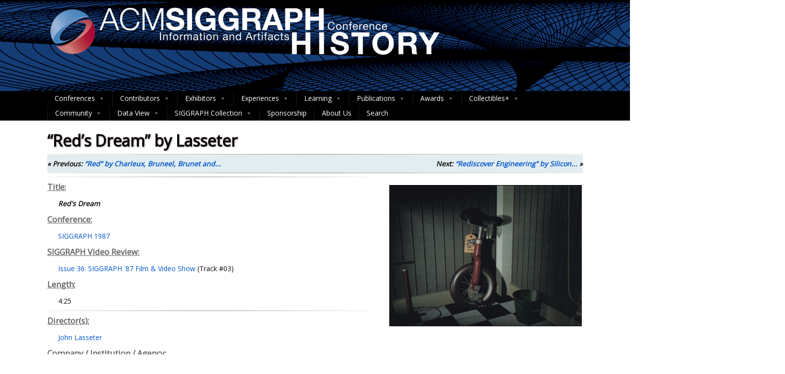

--- FILE ---
content_type: text/html; charset=UTF-8
request_url: https://history.siggraph.org/animation-video-pod/reds-dream-by-lasseter/
body_size: 35509
content:
<style>
  .header-siggraph {
    background-image: url('https://history.siggraph.org/wp-content/uploads/2020/10/HeaderBackground.png');
  }
</style>

<div class="header header-siggraph">
  <div class="center">
    <div class="head_inner">
      <div class="logo hide_sitetitle hide_sitetagline">
        <a class="logoimga" title="ACM SIGGRAPH HISTORY ARCHIVES" href="https://history.siggraph.org/">
          <img 
            src="https://history.siggraph.org/wp-content/uploads/2023/04/SIGGRAPH-History-Title3.png" 
            alt="ACM SIGGRAPH HISTORY ARCHIVES" 
            width="1211" height="250"
            />
        </a>
      </div>
    </div>
  </div>
</div>

<!DOCTYPE html>
<html xmlns="http://www.w3.org/1999/xhtml" lang="en-US" itemscope="itemscope" itemtype="http://schema.org/WebPage">
<head>
<meta http-equiv="Content-Type" content="text/html; charset=UTF-8" />	
<!--[if IE]><meta http-equiv="X-UA-Compatible" content="IE=edge,chrome=1"><![endif]-->
<meta name="viewport" content="width=device-width, initial-scale=1.0, shrink-to-fit=no"/>
<link rel="profile" href="http://gmpg.org/xfn/11"/>


	    <meta name="title" content="&#8220;Red&#8217;s Dream&#8221; by Lasseter">
    <meta name="description" content="">




<meta property="og:title" content="&#8220;Red&#8217;s Dream&#8221; by Lasseter"/>
<meta property="og:type" content="website"/>
<meta property="og:url" content="https://history.siggraph.org/animation-video-pod/reds-dream-by-lasseter/" />

<meta property="og:description" content=""/>
  <meta property="og:image" content="https://history.siggraph.org/wp-content/uploads/2022/03/1987-Animation-Catalog_20220311_0062-e1648157650736.png"/>
  <meta property="og:site_name" content="ACM SIGGRAPH HISTORY ARCHIVES"/>


<!--HOME-->


<!--Summary-->

<!--Photo-->

<!--Gallery-->

<!--Product-->

<link rel="pingback" href="https://history.siggraph.org/xmlrpc.php" /> 
<title>&#8220;Red&#8217;s Dream&#8221; by Lasseter &#8211; ACM SIGGRAPH HISTORY ARCHIVES</title>
<meta name='robots' content='max-image-preview:large' />
	<style>img:is([sizes="auto" i], [sizes^="auto," i]) { contain-intrinsic-size: 3000px 1500px }</style>
	<link rel='dns-prefetch' href='//cdnjs.cloudflare.com' />
<link rel='dns-prefetch' href='//fonts.googleapis.com' />
<link rel="alternate" type="application/rss+xml" title="ACM SIGGRAPH HISTORY ARCHIVES &raquo; Feed" href="https://history.siggraph.org/feed/" />
<link rel="alternate" type="application/rss+xml" title="ACM SIGGRAPH HISTORY ARCHIVES &raquo; Comments Feed" href="https://history.siggraph.org/comments/feed/" />
		<!-- This site uses the Google Analytics by MonsterInsights plugin v9.11.1 - Using Analytics tracking - https://www.monsterinsights.com/ -->
							<script src="//www.googletagmanager.com/gtag/js?id=G-577TGJVJCH"  data-cfasync="false" data-wpfc-render="false" type="text/javascript" async></script>
			<script data-cfasync="false" data-wpfc-render="false" type="text/javascript">
				var mi_version = '9.11.1';
				var mi_track_user = true;
				var mi_no_track_reason = '';
								var MonsterInsightsDefaultLocations = {"page_location":"https:\/\/history.siggraph.org\/animation-video-pod\/reds-dream-by-lasseter\/"};
								if ( typeof MonsterInsightsPrivacyGuardFilter === 'function' ) {
					var MonsterInsightsLocations = (typeof MonsterInsightsExcludeQuery === 'object') ? MonsterInsightsPrivacyGuardFilter( MonsterInsightsExcludeQuery ) : MonsterInsightsPrivacyGuardFilter( MonsterInsightsDefaultLocations );
				} else {
					var MonsterInsightsLocations = (typeof MonsterInsightsExcludeQuery === 'object') ? MonsterInsightsExcludeQuery : MonsterInsightsDefaultLocations;
				}

								var disableStrs = [
										'ga-disable-G-577TGJVJCH',
									];

				/* Function to detect opted out users */
				function __gtagTrackerIsOptedOut() {
					for (var index = 0; index < disableStrs.length; index++) {
						if (document.cookie.indexOf(disableStrs[index] + '=true') > -1) {
							return true;
						}
					}

					return false;
				}

				/* Disable tracking if the opt-out cookie exists. */
				if (__gtagTrackerIsOptedOut()) {
					for (var index = 0; index < disableStrs.length; index++) {
						window[disableStrs[index]] = true;
					}
				}

				/* Opt-out function */
				function __gtagTrackerOptout() {
					for (var index = 0; index < disableStrs.length; index++) {
						document.cookie = disableStrs[index] + '=true; expires=Thu, 31 Dec 2099 23:59:59 UTC; path=/';
						window[disableStrs[index]] = true;
					}
				}

				if ('undefined' === typeof gaOptout) {
					function gaOptout() {
						__gtagTrackerOptout();
					}
				}
								window.dataLayer = window.dataLayer || [];

				window.MonsterInsightsDualTracker = {
					helpers: {},
					trackers: {},
				};
				if (mi_track_user) {
					function __gtagDataLayer() {
						dataLayer.push(arguments);
					}

					function __gtagTracker(type, name, parameters) {
						if (!parameters) {
							parameters = {};
						}

						if (parameters.send_to) {
							__gtagDataLayer.apply(null, arguments);
							return;
						}

						if (type === 'event') {
														parameters.send_to = monsterinsights_frontend.v4_id;
							var hookName = name;
							if (typeof parameters['event_category'] !== 'undefined') {
								hookName = parameters['event_category'] + ':' + name;
							}

							if (typeof MonsterInsightsDualTracker.trackers[hookName] !== 'undefined') {
								MonsterInsightsDualTracker.trackers[hookName](parameters);
							} else {
								__gtagDataLayer('event', name, parameters);
							}
							
						} else {
							__gtagDataLayer.apply(null, arguments);
						}
					}

					__gtagTracker('js', new Date());
					__gtagTracker('set', {
						'developer_id.dZGIzZG': true,
											});
					if ( MonsterInsightsLocations.page_location ) {
						__gtagTracker('set', MonsterInsightsLocations);
					}
										__gtagTracker('config', 'G-577TGJVJCH', {"forceSSL":"true","link_attribution":"true"} );
										window.gtag = __gtagTracker;										(function () {
						/* https://developers.google.com/analytics/devguides/collection/analyticsjs/ */
						/* ga and __gaTracker compatibility shim. */
						var noopfn = function () {
							return null;
						};
						var newtracker = function () {
							return new Tracker();
						};
						var Tracker = function () {
							return null;
						};
						var p = Tracker.prototype;
						p.get = noopfn;
						p.set = noopfn;
						p.send = function () {
							var args = Array.prototype.slice.call(arguments);
							args.unshift('send');
							__gaTracker.apply(null, args);
						};
						var __gaTracker = function () {
							var len = arguments.length;
							if (len === 0) {
								return;
							}
							var f = arguments[len - 1];
							if (typeof f !== 'object' || f === null || typeof f.hitCallback !== 'function') {
								if ('send' === arguments[0]) {
									var hitConverted, hitObject = false, action;
									if ('event' === arguments[1]) {
										if ('undefined' !== typeof arguments[3]) {
											hitObject = {
												'eventAction': arguments[3],
												'eventCategory': arguments[2],
												'eventLabel': arguments[4],
												'value': arguments[5] ? arguments[5] : 1,
											}
										}
									}
									if ('pageview' === arguments[1]) {
										if ('undefined' !== typeof arguments[2]) {
											hitObject = {
												'eventAction': 'page_view',
												'page_path': arguments[2],
											}
										}
									}
									if (typeof arguments[2] === 'object') {
										hitObject = arguments[2];
									}
									if (typeof arguments[5] === 'object') {
										Object.assign(hitObject, arguments[5]);
									}
									if ('undefined' !== typeof arguments[1].hitType) {
										hitObject = arguments[1];
										if ('pageview' === hitObject.hitType) {
											hitObject.eventAction = 'page_view';
										}
									}
									if (hitObject) {
										action = 'timing' === arguments[1].hitType ? 'timing_complete' : hitObject.eventAction;
										hitConverted = mapArgs(hitObject);
										__gtagTracker('event', action, hitConverted);
									}
								}
								return;
							}

							function mapArgs(args) {
								var arg, hit = {};
								var gaMap = {
									'eventCategory': 'event_category',
									'eventAction': 'event_action',
									'eventLabel': 'event_label',
									'eventValue': 'event_value',
									'nonInteraction': 'non_interaction',
									'timingCategory': 'event_category',
									'timingVar': 'name',
									'timingValue': 'value',
									'timingLabel': 'event_label',
									'page': 'page_path',
									'location': 'page_location',
									'title': 'page_title',
									'referrer' : 'page_referrer',
								};
								for (arg in args) {
																		if (!(!args.hasOwnProperty(arg) || !gaMap.hasOwnProperty(arg))) {
										hit[gaMap[arg]] = args[arg];
									} else {
										hit[arg] = args[arg];
									}
								}
								return hit;
							}

							try {
								f.hitCallback();
							} catch (ex) {
							}
						};
						__gaTracker.create = newtracker;
						__gaTracker.getByName = newtracker;
						__gaTracker.getAll = function () {
							return [];
						};
						__gaTracker.remove = noopfn;
						__gaTracker.loaded = true;
						window['__gaTracker'] = __gaTracker;
					})();
									} else {
										console.log("");
					(function () {
						function __gtagTracker() {
							return null;
						}

						window['__gtagTracker'] = __gtagTracker;
						window['gtag'] = __gtagTracker;
					})();
									}
			</script>
							<!-- / Google Analytics by MonsterInsights -->
		<script type="text/javascript">
/* <![CDATA[ */
window._wpemojiSettings = {"baseUrl":"https:\/\/s.w.org\/images\/core\/emoji\/15.0.3\/72x72\/","ext":".png","svgUrl":"https:\/\/s.w.org\/images\/core\/emoji\/15.0.3\/svg\/","svgExt":".svg","source":{"concatemoji":"https:\/\/history.siggraph.org\/wp-includes\/js\/wp-emoji-release.min.js"}};
/*! This file is auto-generated */
!function(i,n){var o,s,e;function c(e){try{var t={supportTests:e,timestamp:(new Date).valueOf()};sessionStorage.setItem(o,JSON.stringify(t))}catch(e){}}function p(e,t,n){e.clearRect(0,0,e.canvas.width,e.canvas.height),e.fillText(t,0,0);var t=new Uint32Array(e.getImageData(0,0,e.canvas.width,e.canvas.height).data),r=(e.clearRect(0,0,e.canvas.width,e.canvas.height),e.fillText(n,0,0),new Uint32Array(e.getImageData(0,0,e.canvas.width,e.canvas.height).data));return t.every(function(e,t){return e===r[t]})}function u(e,t,n){switch(t){case"flag":return n(e,"\ud83c\udff3\ufe0f\u200d\u26a7\ufe0f","\ud83c\udff3\ufe0f\u200b\u26a7\ufe0f")?!1:!n(e,"\ud83c\uddfa\ud83c\uddf3","\ud83c\uddfa\u200b\ud83c\uddf3")&&!n(e,"\ud83c\udff4\udb40\udc67\udb40\udc62\udb40\udc65\udb40\udc6e\udb40\udc67\udb40\udc7f","\ud83c\udff4\u200b\udb40\udc67\u200b\udb40\udc62\u200b\udb40\udc65\u200b\udb40\udc6e\u200b\udb40\udc67\u200b\udb40\udc7f");case"emoji":return!n(e,"\ud83d\udc26\u200d\u2b1b","\ud83d\udc26\u200b\u2b1b")}return!1}function f(e,t,n){var r="undefined"!=typeof WorkerGlobalScope&&self instanceof WorkerGlobalScope?new OffscreenCanvas(300,150):i.createElement("canvas"),a=r.getContext("2d",{willReadFrequently:!0}),o=(a.textBaseline="top",a.font="600 32px Arial",{});return e.forEach(function(e){o[e]=t(a,e,n)}),o}function t(e){var t=i.createElement("script");t.src=e,t.defer=!0,i.head.appendChild(t)}"undefined"!=typeof Promise&&(o="wpEmojiSettingsSupports",s=["flag","emoji"],n.supports={everything:!0,everythingExceptFlag:!0},e=new Promise(function(e){i.addEventListener("DOMContentLoaded",e,{once:!0})}),new Promise(function(t){var n=function(){try{var e=JSON.parse(sessionStorage.getItem(o));if("object"==typeof e&&"number"==typeof e.timestamp&&(new Date).valueOf()<e.timestamp+604800&&"object"==typeof e.supportTests)return e.supportTests}catch(e){}return null}();if(!n){if("undefined"!=typeof Worker&&"undefined"!=typeof OffscreenCanvas&&"undefined"!=typeof URL&&URL.createObjectURL&&"undefined"!=typeof Blob)try{var e="postMessage("+f.toString()+"("+[JSON.stringify(s),u.toString(),p.toString()].join(",")+"));",r=new Blob([e],{type:"text/javascript"}),a=new Worker(URL.createObjectURL(r),{name:"wpTestEmojiSupports"});return void(a.onmessage=function(e){c(n=e.data),a.terminate(),t(n)})}catch(e){}c(n=f(s,u,p))}t(n)}).then(function(e){for(var t in e)n.supports[t]=e[t],n.supports.everything=n.supports.everything&&n.supports[t],"flag"!==t&&(n.supports.everythingExceptFlag=n.supports.everythingExceptFlag&&n.supports[t]);n.supports.everythingExceptFlag=n.supports.everythingExceptFlag&&!n.supports.flag,n.DOMReady=!1,n.readyCallback=function(){n.DOMReady=!0}}).then(function(){return e}).then(function(){var e;n.supports.everything||(n.readyCallback(),(e=n.source||{}).concatemoji?t(e.concatemoji):e.wpemoji&&e.twemoji&&(t(e.twemoji),t(e.wpemoji)))}))}((window,document),window._wpemojiSettings);
/* ]]> */
</script>
<style id='wp-emoji-styles-inline-css' type='text/css'>

	img.wp-smiley, img.emoji {
		display: inline !important;
		border: none !important;
		box-shadow: none !important;
		height: 1em !important;
		width: 1em !important;
		margin: 0 0.07em !important;
		vertical-align: -0.1em !important;
		background: none !important;
		padding: 0 !important;
	}
</style>
<link rel='stylesheet' id='wp-block-library-css' href='https://history.siggraph.org/wp-includes/css/dist/block-library/style.min.css' type='text/css' media='all' />
<style id='classic-theme-styles-inline-css' type='text/css'>
/*! This file is auto-generated */
.wp-block-button__link{color:#fff;background-color:#32373c;border-radius:9999px;box-shadow:none;text-decoration:none;padding:calc(.667em + 2px) calc(1.333em + 2px);font-size:1.125em}.wp-block-file__button{background:#32373c;color:#fff;text-decoration:none}
</style>
<style id='global-styles-inline-css' type='text/css'>
:root{--wp--preset--aspect-ratio--square: 1;--wp--preset--aspect-ratio--4-3: 4/3;--wp--preset--aspect-ratio--3-4: 3/4;--wp--preset--aspect-ratio--3-2: 3/2;--wp--preset--aspect-ratio--2-3: 2/3;--wp--preset--aspect-ratio--16-9: 16/9;--wp--preset--aspect-ratio--9-16: 9/16;--wp--preset--color--black: #000000;--wp--preset--color--cyan-bluish-gray: #abb8c3;--wp--preset--color--white: #ffffff;--wp--preset--color--pale-pink: #f78da7;--wp--preset--color--vivid-red: #cf2e2e;--wp--preset--color--luminous-vivid-orange: #ff6900;--wp--preset--color--luminous-vivid-amber: #fcb900;--wp--preset--color--light-green-cyan: #7bdcb5;--wp--preset--color--vivid-green-cyan: #00d084;--wp--preset--color--pale-cyan-blue: #8ed1fc;--wp--preset--color--vivid-cyan-blue: #0693e3;--wp--preset--color--vivid-purple: #9b51e0;--wp--preset--gradient--vivid-cyan-blue-to-vivid-purple: linear-gradient(135deg,rgba(6,147,227,1) 0%,rgb(155,81,224) 100%);--wp--preset--gradient--light-green-cyan-to-vivid-green-cyan: linear-gradient(135deg,rgb(122,220,180) 0%,rgb(0,208,130) 100%);--wp--preset--gradient--luminous-vivid-amber-to-luminous-vivid-orange: linear-gradient(135deg,rgba(252,185,0,1) 0%,rgba(255,105,0,1) 100%);--wp--preset--gradient--luminous-vivid-orange-to-vivid-red: linear-gradient(135deg,rgba(255,105,0,1) 0%,rgb(207,46,46) 100%);--wp--preset--gradient--very-light-gray-to-cyan-bluish-gray: linear-gradient(135deg,rgb(238,238,238) 0%,rgb(169,184,195) 100%);--wp--preset--gradient--cool-to-warm-spectrum: linear-gradient(135deg,rgb(74,234,220) 0%,rgb(151,120,209) 20%,rgb(207,42,186) 40%,rgb(238,44,130) 60%,rgb(251,105,98) 80%,rgb(254,248,76) 100%);--wp--preset--gradient--blush-light-purple: linear-gradient(135deg,rgb(255,206,236) 0%,rgb(152,150,240) 100%);--wp--preset--gradient--blush-bordeaux: linear-gradient(135deg,rgb(254,205,165) 0%,rgb(254,45,45) 50%,rgb(107,0,62) 100%);--wp--preset--gradient--luminous-dusk: linear-gradient(135deg,rgb(255,203,112) 0%,rgb(199,81,192) 50%,rgb(65,88,208) 100%);--wp--preset--gradient--pale-ocean: linear-gradient(135deg,rgb(255,245,203) 0%,rgb(182,227,212) 50%,rgb(51,167,181) 100%);--wp--preset--gradient--electric-grass: linear-gradient(135deg,rgb(202,248,128) 0%,rgb(113,206,126) 100%);--wp--preset--gradient--midnight: linear-gradient(135deg,rgb(2,3,129) 0%,rgb(40,116,252) 100%);--wp--preset--font-size--small: 13px;--wp--preset--font-size--medium: 20px;--wp--preset--font-size--large: 36px;--wp--preset--font-size--x-large: 42px;--wp--preset--spacing--20: 0.44rem;--wp--preset--spacing--30: 0.67rem;--wp--preset--spacing--40: 1rem;--wp--preset--spacing--50: 1.5rem;--wp--preset--spacing--60: 2.25rem;--wp--preset--spacing--70: 3.38rem;--wp--preset--spacing--80: 5.06rem;--wp--preset--shadow--natural: 6px 6px 9px rgba(0, 0, 0, 0.2);--wp--preset--shadow--deep: 12px 12px 50px rgba(0, 0, 0, 0.4);--wp--preset--shadow--sharp: 6px 6px 0px rgba(0, 0, 0, 0.2);--wp--preset--shadow--outlined: 6px 6px 0px -3px rgba(255, 255, 255, 1), 6px 6px rgba(0, 0, 0, 1);--wp--preset--shadow--crisp: 6px 6px 0px rgba(0, 0, 0, 1);}:where(.is-layout-flex){gap: 0.5em;}:where(.is-layout-grid){gap: 0.5em;}body .is-layout-flex{display: flex;}.is-layout-flex{flex-wrap: wrap;align-items: center;}.is-layout-flex > :is(*, div){margin: 0;}body .is-layout-grid{display: grid;}.is-layout-grid > :is(*, div){margin: 0;}:where(.wp-block-columns.is-layout-flex){gap: 2em;}:where(.wp-block-columns.is-layout-grid){gap: 2em;}:where(.wp-block-post-template.is-layout-flex){gap: 1.25em;}:where(.wp-block-post-template.is-layout-grid){gap: 1.25em;}.has-black-color{color: var(--wp--preset--color--black) !important;}.has-cyan-bluish-gray-color{color: var(--wp--preset--color--cyan-bluish-gray) !important;}.has-white-color{color: var(--wp--preset--color--white) !important;}.has-pale-pink-color{color: var(--wp--preset--color--pale-pink) !important;}.has-vivid-red-color{color: var(--wp--preset--color--vivid-red) !important;}.has-luminous-vivid-orange-color{color: var(--wp--preset--color--luminous-vivid-orange) !important;}.has-luminous-vivid-amber-color{color: var(--wp--preset--color--luminous-vivid-amber) !important;}.has-light-green-cyan-color{color: var(--wp--preset--color--light-green-cyan) !important;}.has-vivid-green-cyan-color{color: var(--wp--preset--color--vivid-green-cyan) !important;}.has-pale-cyan-blue-color{color: var(--wp--preset--color--pale-cyan-blue) !important;}.has-vivid-cyan-blue-color{color: var(--wp--preset--color--vivid-cyan-blue) !important;}.has-vivid-purple-color{color: var(--wp--preset--color--vivid-purple) !important;}.has-black-background-color{background-color: var(--wp--preset--color--black) !important;}.has-cyan-bluish-gray-background-color{background-color: var(--wp--preset--color--cyan-bluish-gray) !important;}.has-white-background-color{background-color: var(--wp--preset--color--white) !important;}.has-pale-pink-background-color{background-color: var(--wp--preset--color--pale-pink) !important;}.has-vivid-red-background-color{background-color: var(--wp--preset--color--vivid-red) !important;}.has-luminous-vivid-orange-background-color{background-color: var(--wp--preset--color--luminous-vivid-orange) !important;}.has-luminous-vivid-amber-background-color{background-color: var(--wp--preset--color--luminous-vivid-amber) !important;}.has-light-green-cyan-background-color{background-color: var(--wp--preset--color--light-green-cyan) !important;}.has-vivid-green-cyan-background-color{background-color: var(--wp--preset--color--vivid-green-cyan) !important;}.has-pale-cyan-blue-background-color{background-color: var(--wp--preset--color--pale-cyan-blue) !important;}.has-vivid-cyan-blue-background-color{background-color: var(--wp--preset--color--vivid-cyan-blue) !important;}.has-vivid-purple-background-color{background-color: var(--wp--preset--color--vivid-purple) !important;}.has-black-border-color{border-color: var(--wp--preset--color--black) !important;}.has-cyan-bluish-gray-border-color{border-color: var(--wp--preset--color--cyan-bluish-gray) !important;}.has-white-border-color{border-color: var(--wp--preset--color--white) !important;}.has-pale-pink-border-color{border-color: var(--wp--preset--color--pale-pink) !important;}.has-vivid-red-border-color{border-color: var(--wp--preset--color--vivid-red) !important;}.has-luminous-vivid-orange-border-color{border-color: var(--wp--preset--color--luminous-vivid-orange) !important;}.has-luminous-vivid-amber-border-color{border-color: var(--wp--preset--color--luminous-vivid-amber) !important;}.has-light-green-cyan-border-color{border-color: var(--wp--preset--color--light-green-cyan) !important;}.has-vivid-green-cyan-border-color{border-color: var(--wp--preset--color--vivid-green-cyan) !important;}.has-pale-cyan-blue-border-color{border-color: var(--wp--preset--color--pale-cyan-blue) !important;}.has-vivid-cyan-blue-border-color{border-color: var(--wp--preset--color--vivid-cyan-blue) !important;}.has-vivid-purple-border-color{border-color: var(--wp--preset--color--vivid-purple) !important;}.has-vivid-cyan-blue-to-vivid-purple-gradient-background{background: var(--wp--preset--gradient--vivid-cyan-blue-to-vivid-purple) !important;}.has-light-green-cyan-to-vivid-green-cyan-gradient-background{background: var(--wp--preset--gradient--light-green-cyan-to-vivid-green-cyan) !important;}.has-luminous-vivid-amber-to-luminous-vivid-orange-gradient-background{background: var(--wp--preset--gradient--luminous-vivid-amber-to-luminous-vivid-orange) !important;}.has-luminous-vivid-orange-to-vivid-red-gradient-background{background: var(--wp--preset--gradient--luminous-vivid-orange-to-vivid-red) !important;}.has-very-light-gray-to-cyan-bluish-gray-gradient-background{background: var(--wp--preset--gradient--very-light-gray-to-cyan-bluish-gray) !important;}.has-cool-to-warm-spectrum-gradient-background{background: var(--wp--preset--gradient--cool-to-warm-spectrum) !important;}.has-blush-light-purple-gradient-background{background: var(--wp--preset--gradient--blush-light-purple) !important;}.has-blush-bordeaux-gradient-background{background: var(--wp--preset--gradient--blush-bordeaux) !important;}.has-luminous-dusk-gradient-background{background: var(--wp--preset--gradient--luminous-dusk) !important;}.has-pale-ocean-gradient-background{background: var(--wp--preset--gradient--pale-ocean) !important;}.has-electric-grass-gradient-background{background: var(--wp--preset--gradient--electric-grass) !important;}.has-midnight-gradient-background{background: var(--wp--preset--gradient--midnight) !important;}.has-small-font-size{font-size: var(--wp--preset--font-size--small) !important;}.has-medium-font-size{font-size: var(--wp--preset--font-size--medium) !important;}.has-large-font-size{font-size: var(--wp--preset--font-size--large) !important;}.has-x-large-font-size{font-size: var(--wp--preset--font-size--x-large) !important;}
:where(.wp-block-post-template.is-layout-flex){gap: 1.25em;}:where(.wp-block-post-template.is-layout-grid){gap: 1.25em;}
:where(.wp-block-columns.is-layout-flex){gap: 2em;}:where(.wp-block-columns.is-layout-grid){gap: 2em;}
:root :where(.wp-block-pullquote){font-size: 1.5em;line-height: 1.6;}
</style>
<link rel='stylesheet' id='contributor-styles-css' href='https://history.siggraph.org/wp-content/plugins/siggraph-archive-plugin/src/contributors/css/contributor-styles.css' type='text/css' media='all' />
<link rel='stylesheet' id='font-awesome-css' href='https://cdnjs.cloudflare.com/ajax/libs/font-awesome/6.0.0/css/all.min.css' type='text/css' media='all' />
<link rel='stylesheet' id='megamenu-css' href='https://history.siggraph.org/wp-content/uploads/maxmegamenu/style.css' type='text/css' media='all' />
<link rel='stylesheet' id='dashicons-css' href='https://history.siggraph.org/wp-includes/css/dashicons.min.css' type='text/css' media='all' />
<link rel='stylesheet' id='parent-style-css' href='https://history.siggraph.org/wp-content/themes/optimizer_pro/style.css' type='text/css' media='all' />
<link rel='stylesheet' id='form-controllers-style-css' href='https://history.siggraph.org/wp-content/themes/optimizer_pro-child/src/contributors/css/form-controllers-style.css' type='text/css' media='all' />
<link rel='stylesheet' id='filtration-buttons-style-legacy-css' href='https://history.siggraph.org/wp-content/themes/optimizer_pro-child/src/filtration/css/filtration-buttons-style.css?v=1764788814' type='text/css' media='all' />
<link rel='stylesheet' id='export-form-style-css' href='https://history.siggraph.org/wp-content/themes/optimizer_pro-child/src/export/css/export-form-style.css' type='text/css' media='all' />
<link rel='stylesheet' id='optimizer-style-css' href='https://history.siggraph.org/wp-content/themes/optimizer_pro-child/style.css' type='text/css' media='all' />
<link rel='stylesheet' id='optimizer-style-core-css' href='https://history.siggraph.org/wp-content/themes/optimizer_pro/style_core.css' type='text/css' media='all' />
<link rel='stylesheet' id='optimizer-icons-css' href='https://history.siggraph.org/wp-content/themes/optimizer_pro/assets/fonts/font-awesome.css' type='text/css' media='all' />
<link rel='stylesheet' id='optimizer_google_fonts-css' href='//fonts.googleapis.com/css?display=swap&#038;family=Armata%3Aregular%26subset%3Dlatin%2C' type='text/css' media='screen' />
<link rel='stylesheet' id='wpdreams-asl-basic-css' href='https://history.siggraph.org/wp-content/plugins/ajax-search-lite/css/style.basic.css' type='text/css' media='all' />
<style id='wpdreams-asl-basic-inline-css' type='text/css'>

					div[id*='ajaxsearchlitesettings'].searchsettings .asl_option_inner label {
						font-size: 0px !important;
						color: rgba(0, 0, 0, 0);
					}
					div[id*='ajaxsearchlitesettings'].searchsettings .asl_option_inner label:after {
						font-size: 11px !important;
						position: absolute;
						top: 0;
						left: 0;
						z-index: 1;
					}
					.asl_w_container {
						width: 100%;
						margin: 0px 0px 0px 0px;
						min-width: 200px;
					}
					div[id*='ajaxsearchlite'].asl_m {
						width: 100%;
					}
					div[id*='ajaxsearchliteres'].wpdreams_asl_results div.resdrg span.highlighted {
						font-weight: bold;
						color: rgb(147, 16, 11);
						background-color: rgba(238, 238, 238, 1);
					}
					div[id*='ajaxsearchliteres'].wpdreams_asl_results .results img.asl_image {
						width: 50px;
						height: 50px;
						object-fit: cover;
					}
					div[id*='ajaxsearchlite'].asl_r .results {
						max-height: auto;
					}
					div[id*='ajaxsearchlite'].asl_r {
						position: absolute;
					}
				
						div.asl_r.asl_w.vertical .results .item::after {
							display: block;
							position: absolute;
							bottom: 0;
							content: '';
							height: 1px;
							width: 100%;
							background: #D8D8D8;
						}
						div.asl_r.asl_w.vertical .results .item.asl_last_item::after {
							display: none;
						}
					
</style>
<link rel='stylesheet' id='wpdreams-asl-instance-css' href='https://history.siggraph.org/wp-content/plugins/ajax-search-lite/css/style-underline.css' type='text/css' media='all' />
<link rel='stylesheet' id='relevanssi-live-search-css' href='https://history.siggraph.org/wp-content/plugins/relevanssi-live-ajax-search/assets/styles/style.css' type='text/css' media='all' />
<script type="text/javascript" src="https://history.siggraph.org/wp-content/plugins/google-analytics-for-wordpress/assets/js/frontend-gtag.min.js" id="monsterinsights-frontend-script-js" async="async" data-wp-strategy="async"></script>
<script data-cfasync="false" data-wpfc-render="false" type="text/javascript" id='monsterinsights-frontend-script-js-extra'>/* <![CDATA[ */
var monsterinsights_frontend = {"js_events_tracking":"true","download_extensions":"doc,pdf,ppt,zip,xls,docx,pptx,xlsx","inbound_paths":"[]","home_url":"https:\/\/history.siggraph.org","hash_tracking":"false","v4_id":"G-577TGJVJCH"};/* ]]> */
</script>
<script type="text/javascript" src="https://history.siggraph.org/wp-includes/js/jquery/jquery.min.js" id="jquery-core-js"></script>
<script type="text/javascript" src="https://history.siggraph.org/wp-includes/js/jquery/jquery-migrate.min.js" id="jquery-migrate-js"></script>
<script type="text/javascript" id="jquery-migrate-js-after">
/* <![CDATA[ */
jQuery(function() {  jQuery(".so-panel.widget").each(function (){   jQuery(this).attr("id", jQuery(this).find(".so_widget_id").attr("data-panel-id"))  });  });
/* ]]> */
</script>
<link rel="https://api.w.org/" href="https://history.siggraph.org/wp-json/" /><link rel="canonical" href="https://history.siggraph.org/animation-video-pod/reds-dream-by-lasseter/" />
<link rel='shortlink' href='https://history.siggraph.org/?p=63835' />
<link rel="alternate" title="oEmbed (JSON)" type="application/json+oembed" href="https://history.siggraph.org/wp-json/oembed/1.0/embed?url=https%3A%2F%2Fhistory.siggraph.org%2Fanimation-video-pod%2Freds-dream-by-lasseter%2F" />
<link rel="alternate" title="oEmbed (XML)" type="text/xml+oembed" href="https://history.siggraph.org/wp-json/oembed/1.0/embed?url=https%3A%2F%2Fhistory.siggraph.org%2Fanimation-video-pod%2Freds-dream-by-lasseter%2F&#038;format=xml" />
<script type="text/javascript">
(function(url){
	if(/(?:Chrome\/26\.0\.1410\.63 Safari\/537\.31|WordfenceTestMonBot)/.test(navigator.userAgent)){ return; }
	var addEvent = function(evt, handler) {
		if (window.addEventListener) {
			document.addEventListener(evt, handler, false);
		} else if (window.attachEvent) {
			document.attachEvent('on' + evt, handler);
		}
	};
	var removeEvent = function(evt, handler) {
		if (window.removeEventListener) {
			document.removeEventListener(evt, handler, false);
		} else if (window.detachEvent) {
			document.detachEvent('on' + evt, handler);
		}
	};
	var evts = 'contextmenu dblclick drag dragend dragenter dragleave dragover dragstart drop keydown keypress keyup mousedown mousemove mouseout mouseover mouseup mousewheel scroll'.split(' ');
	var logHuman = function() {
		if (window.wfLogHumanRan) { return; }
		window.wfLogHumanRan = true;
		var wfscr = document.createElement('script');
		wfscr.type = 'text/javascript';
		wfscr.async = true;
		wfscr.src = url + '&r=' + Math.random();
		(document.getElementsByTagName('head')[0]||document.getElementsByTagName('body')[0]).appendChild(wfscr);
		for (var i = 0; i < evts.length; i++) {
			removeEvent(evts[i], logHuman);
		}
	};
	for (var i = 0; i < evts.length; i++) {
		addEvent(evts[i], logHuman);
	}
})('//history.siggraph.org/?wordfence_lh=1&hid=BD7CE9D0941718C62A3072E34FDEBE69');
</script><style type="text/css">

/*Fixed Background*/

	/*BOXED LAYOUT*/
	.site_boxed .layer_wrapper, body.home.site_boxed #slidera {width: 85%;float: left;margin: 0 7.5%;
	background-color: #ffffff;}
	.site_boxed .stat_bg, .site_boxed .stat_bg_overlay, .site_boxed .stat_bg img, .site_boxed .is-sticky .header{width:85%;}
	.site_boxed .social_buttons{background-color: #ffffff;}
	.site_boxed .center {width: 95%;margin: 0 auto;}
	.site_boxed .head_top .center{ width:95%;}
	/*Left Sidebar*/
	@media screen and (min-width: 960px){
	.header_sidebar.site_boxed #slidera, .header_sidebar.site_boxed .home_wrap.layer_wrapper, .header_sidebar.site_boxed .footer_wrap.layer_wrapper, .header_sidebar.site_boxed .page_wrap.layer_wrapper, .header_sidebar.site_boxed .post_wrap.layer_wrapper, .header_sidebar.site_boxed .page_blog_wrap.layer_wrapper, .header_sidebar.site_boxed .page_contact_wrap.layer_wrapper, .header_sidebar.site_boxed .page_fullwidth_wrap.layer_wrapper, .header_sidebar.site_boxed .category_wrap.layer_wrapper, .header_sidebar.site_boxed .search_wrap.layer_wrapper, .header_sidebar.site_boxed .fofo_wrap.layer_wrapper, .header_sidebar .site_boxed .author_wrap.layer_wrapper, .header_sidebar.site_boxed .head_top{width: calc(85% - 300px)!important;margin-left: calc(300px + 7.5%)!important;}
	.header_sidebar.site_boxed .stat_bg_overlay, .header_sidebar.site_boxed .stat_bg{width: calc(85% - 300px)!important;left: 300px;}
	
	}



/*Site Content Text Style*/
body, input, textarea{ 
	font-family:'Open Sans';	font-size:14px; 	font-weight:400; }

.single_metainfo, .single_post .single_metainfo a, a:link, a:visited, .single_post_content .tabs li a{ color:#0c0c0c;}
body .listing-item .lt_cats a{ color:#0c0c0c;}

.sidr-class-header_s.sidr-class-head_search i:before {font-family: 'FontAwesome', 'Open Sans';;}

/*LINK COLOR*/
.org_comment a, .thn_post_wrap a:not(.wp-block-button__link):link, .thn_post_wrap a:not(.wp-block-button__link):visited, .lts_lightbox_content a:link, .lts_lightbox_content a:visited, .athor_desc a:link, .athor_desc a:visited, .product_meta a:hover{color:#0056ce;}
.org_comment a:hover, .thn_post_wrap a:not(.wp-block-button__link):link:hover, .lts_lightbox_content a:link:hover, .lts_lightbox_content a:visited:hover, .athor_desc a:link:hover, .athor_desc a:visited:hover{color:#d4eafc;}



/*-----------------------------Single Post Background------------------------------------*/
/*----------------------------------------------------*/		





.page_head, .author_div, .single.single_style_header .single_post_header{ background-color:#f7fcff; color:#000000;text-align:center;}
.page_head .postitle{color:#000000;}	
.page_head .layerbread a, .page_head .woocommerce-breadcrumb{color:#000000;}	
.single_post_header, .single.single_style_header .single_post_content .postitle, .single_style_header .single_metainfo, .single_style_header .single_metainfo i, .single_style_header .single_metainfo a{color:#000000;}




/*-----------------------------Static Slider Content box------------------------------------*/
#slidera{min-height:initial;}.stat_content_inner .center{width:0%;}
.stat_content_inner{bottom:0%; color:#0c0c0c;}

/*SLIDER HEIGHT RESTRICT*/



/*SLIDER FONT SIZE*/
#accordion h3 a, #zn_nivo h3 a{font-size:36px; line-height:1.3em}
/*STATIC SLIDE CTA BUTTONS COLORS*/
.static_cta1.cta_hollow, .static_cta1.cta_hollow_big, .static_cta1.cta_hollow_small, .static_cta1.cta_square_hollow, .static_cta1.cta_square_hollow_big, .static_cta1.cta_square_hollow_small{ background:transparent!important; color:#ffffff;}
.static_cta1.cta_flat, .static_cta1.cta_flat_big, .static_cta1.cta_flat_small, .static_cta1.cta_rounded, .static_cta1.cta_rounded_big, .static_cta1.cta_rounded_small, .static_cta1.cta_hollow:hover, .static_cta1.cta_hollow_big:hover, .static_cta1.cta_hollow_small:hover, .static_cta1.cta_square, .static_cta1.cta_square_small, .static_cta1.cta_square_big, .static_cta1.cta_square_hollow:hover, .static_cta1.cta_square_hollow_small:hover, .static_cta1.cta_square_hollow_big:hover{ background:#36abfc!important; color:#ffffff; border-color:#36abfc!important;}


.static_cta2.cta_hollow, .static_cta2.cta_hollow_big, .static_cta2.cta_hollow_small, .static_cta2.cta_square_hollow, .static_cta2.cta_square_hollow_big, .static_cta2.cta_square_hollow_small{ background:transparent!important; color:#ffffff;}
.static_cta2.cta_flat, .static_cta2.cta_flat_big, .static_cta2.cta_flat_small, .static_cta2.cta_rounded, .static_cta2.cta_rounded_big, .static_cta2.cta_rounded_small, .static_cta2.cta_hollow:hover, .static_cta2.cta_hollow_big:hover, .static_cta2.cta_hollow_small:hover, .static_cta2.cta_square, .static_cta2.cta_square_small, .static_cta2.cta_square_big, .static_cta2.cta_square_hollow:hover, .static_cta2.cta_square_hollow_small:hover, .static_cta2.cta_square_hollow_big:hover{ background:#36abfc!important; color:#ffffff; border-color:#36abfc!important;}

/*------------------------SLIDER HEIGHT----------------------*/
/*Slider Height*/
#accordion, #slide_acord, .accord_overlay{ height:150px;}
.kwicks li{ max-height:150px;min-height:150px;}



/*-----------------------------COLORS------------------------------------*/
		/*Header Color*/
		.header{ position:relative!important; background-color:#153d75; 
				}
				/*Header Color*/
		body .header{ position:relative!important; background-color:#153d75;}
		.page #slidera, .single #slidera, .archive #slidera, .search #slidera, .error404 #slidera{ height:auto!important;}
		
				
		.header_sidebar .head_inner{background-color:#153d75; }
		
				
		/*Boxed Header should have boxed width*/
		body.home.site_boxed .header_wrap.layer_wrapper{width: 85%;float: left;margin: 0 7.5%;}

		.home.has_trans_header.page .header, .home.has_trans_header.page-template-page-frontpage_template .is-sticky .header{ background-color:#153d75!important;}
		@media screen and (max-width: 480px){
		.home.has_trans_header .header{ background-color:#153d75!important;}
		}
		
				
		.home .is-sticky .header, .page_header_transparent .is-sticky .header{ position:fixed!important; background-color:#153d75!important;box-shadow: 0 0 4px rgba(0, 0, 0, 0.2)!important; transition-delay:0.3s; -webkit-transition-delay:0.3s; -moz-transition-delay:0.3s;}
		
		/*TOPBAR COLORS*/
		.head_top, #topbar_menu ul li a{ font-size:16px;}
		.head_top, .page_header_transparent .is-sticky .head_top, #topbar_menu #optimizer_minicart {background-color:#153d75;}
		#topbar_menu #optimizer_minicart{color:#f9f9f9;}
		.page_header_transparent .head_top {  background: rgba(0, 0, 0, 0.3);}
		.head_search, .top_head_soc a, .tophone_on .head_phone, .tophone_on .head_phone span, .tophone_on .head_phone i, .tophone_on .head_phone a, .topsearch_on .head_phone a, .topsearch_on .head_search i, #topbar_menu ul li a, body.has_trans_header.home .is-sticky .head_top a, body.page_header_transparent .is-sticky .head_top a, body.has_trans_header.home .is-sticky #topbar_menu ul li a, body.page_header_transparent .is-sticky #topbar_menu ul li a, #topbar-hamburger-menu{color:#f9f9f9;}
		.head_top .social_bookmarks.bookmark_hexagon a:before {border-bottom-color: rgba(249,249,249, 0.3)!important;}
		.head_top .social_bookmarks.bookmark_hexagon a i {background-color:rgba(249,249,249, 0.3)!important;}
		.head_top .social_bookmarks.bookmark_hexagon a:after { border-top-color:rgba(249,249,249, 0.3)!important;}
		
		/*LOGO*/
				.logo h2, .logo h1, .logo h2 a, .logo h1 a{ 
			font-family:'Armata'; 			font-size:1.75em;			color:#ffffff;
      }

            
		span.desc{font-size: 12px;}
		body.has_trans_header.home .header .logo h2, body.has_trans_header.home .header .logo h1, body.has_trans_header.home .header .logo h2 a, body.has_trans_header.home .header .logo h1 a, body.has_trans_header.home span.desc, body.page_header_transparent .header .logo h2, body.page_header_transparent .header .logo h1, body.page_header_transparent .header .logo h2 a, body.page_header_transparent .header .logo h1 a, body.page_header_transparent span.desc, body.has_trans_header.home .head_top a{ color:#fff;}
		body.has_trans_header .is-sticky .header .logo h2 a, body.has_trans_header .is-sticky .header .logo h1 a, body.page_header_transparent .is-sticky .header .logo h2 a, body.page_header_transparent .is-sticky .header .logo h1 a{color:#ffffff;}
		#simple-menu, body.home.has_trans_header .is-sticky #simple-menu{color:#ffffff;}
		body.home.has_trans_header #simple-menu{color:#fff;}
		span.desc{color:#ffffff;}
		body.has_trans_header.home .is-sticky span.desc, body.page_header_transparent .is-sticky span.desc{color:#ffffff;}
		
		body.has_trans_header.home .is-sticky .header .logo h2 a, body.has_trans_header.home .is-sticky .header .logo h1 a, body.page_header_transparent .is-sticky .header .logo h2 a, body.page_header_transparent .is-sticky .header .logo h1 a{color:#ffffff;}
				
		/*MENU Text Color*/
		#topmenu ul li a, .header_s.head_search i{color:#ffffff;}
		body.has_trans_header.home #topmenu ul li a, body.page_header_transparent #topmenu ul li a, body.page_header_transparent .head_top a, body.has_trans_header.home #topbar_menu ul li a, body.page_header_transparent #topbar_menu ul li a, .home.has_trans_header .head_soc .social_bookmarks a, .page_header_transparent .head_soc .social_bookmarks a{ color:#fff;}
		body.header_sidebar.home #topmenu ul li a, #topmenu #optimizer_minicart{color:#ffffff;}
      
      #topmenu ul li ul:not(.mega-sub-menu){background-color:rgba(0,0,0, 0.5);}
      
		#topmenu ul li ul li a:hover{ background-color:#9b2049; color:#ffffff;}
		.head_soc .social_bookmarks a, .home.has_trans_header .is-sticky .head_soc .social_bookmarks a, .page_header_transparent .is-sticky .head_soc .social_bookmarks a{color:#ffffff;}
		.head_soc .social_bookmarks.bookmark_hexagon a:before {border-bottom-color: rgba(255,255,255, 0.3)!important;}
		.head_soc .social_bookmarks.bookmark_hexagon a i {background-color:rgba(255,255,255, 0.3)!important;}
		.head_soc .social_bookmarks.bookmark_hexagon a:after { border-top-color:rgba(255,255,255, 0.3)!important;}
		body.has_trans_header.home .is-sticky #topmenu ul li a, body.page_header_transparent .is-sticky #topmenu ul li a{color:#ffffff;}
      
      /*SUBMENU Text Color*/
      #topmenu ul li ul li a, body.has_trans_header.home #topbar_menu ul li ul li a, body.page_header_transparent #topbar_menu ul li ul li a, body.header_sidebar.home #topmenu ul li a{color:#ffffff;}

		/*Menu Highlight*/
		#topmenu li.menu_highlight_slim{ border-color:#ffffff;}
		#topmenu li.menu_highlight_slim:hover{ background-color:#9b2049;border-color:#9b2049;}
		#topmenu li.menu_highlight_slim:hover>a{ color:#ffffff!important;}
		#topmenu li.menu_highlight{ background-color:#9b2049; border-color:#9b2049;}
		#topmenu li.menu_highlight a, #topmenu li.menu_highlight_slim a{color:#ffffff!important;}
		#topmenu li.menu_highlight:hover{border-color:#9b2049; background-color:transparent;}
		#topmenu li.menu_highlight:hover>a{ color:#9b2049!important;}
		
		#topmenu ul li.menu_hover a{border-color:#e5e5e5;}
		#topmenu ul.menu>li:hover:after{background-color:#e5e5e5;}
		#topmenu ul li.menu_hover>a, body.has_trans_header.home #topmenu ul li.menu_hover>a, #topmenu ul li.current-menu-item>a[href*="#"]:hover{color:#e5e5e5;}
		#topmenu ul li.current-menu-item>a, body.header_sidebar #topmenu ul li.current-menu-item>a, body.has_trans_header.header_sidebar .is-sticky #topmenu ul li.current-menu-item>a, body.page_header_transparent.header_sidebar .is-sticky #topmenu ul li.current-menu-item>a{color:#dae2ea;}
		#topmenu ul li.current-menu-item.onepagemenu_highlight>a, body.header_sidebar #topmenu ul li.menu_hover>a{color:#e5e5e5!important;}
		#topmenu ul li ul li.current-menu-item.onepagemenu_highlight a { color: #FFFFFF!important;}
		#topmenu ul li ul{border-color:#e5e5e5 transparent transparent transparent;}

		.logo_center_left #topmenu, .logo_center #topmenu{background-color:#000000;}
		.left_header_content, .left_header_content a{color:#ffffff;}


		/*BASE Color*/
		.widget_border, .heading_border, #wp-calendar #today, .thn_post_wrap .more-link:hover, .moretag:hover, .search_term #searchsubmit, .error_msg #searchsubmit, #searchsubmit, .optimizer_pagenav a:hover, .nav-box a:hover .left_arro, .nav-box a:hover .right_arro, .pace .pace-progress, .homeposts_title .menu_border, span.widget_border, .ast_login_widget #loginform #wp-submit, .prog_wrap, .lts_layout1 a.image, .lts_layout2 a.image, .lts_layout3 a.image, .rel_tab:hover .related_img, .wpcf7-submit, .nivoinner .slide_button_wrap .lts_button, #accordion .slide_button_wrap .lts_button, .img_hover, p.form-submit #submit, .contact_form_wrap, .style2 .contact_form_wrap .contact_button, .style3 .contact_form_wrap .contact_button, .style4 .contact_form_wrap .contact_button, .optimizer_front_slider #opt_carousel .slidee li .acord_text .slide_button_wrap a, .hover_topborder .midrow_block:before, .acord_text p a{background-color:#9b2049;} 
		
		.share_active, .comm_auth a, .logged-in-as a, .citeping a, .lay3 h2 a:hover, .lay4 h2 a:hover, .lay5 .postitle a:hover, .nivo-caption p a, .org_comment a, .org_ping a, .no_contact_map .contact_submit input, .contact_submit input:hover, .widget_calendar td a, .ast_biotxt a, .ast_bio .ast_biotxt h3, .lts_layout2 .listing-item h2 a:hover, .lts_layout3 .listing-item h2 a:hover, .lts_layout4 .listing-item h2 a:hover, .lts_layout5 .listing-item h2 a:hover, .rel_tab:hover .rel_hover, .post-password-form input[type~=submit], .bio_head h3, .blog_mo a:hover, .ast_navigation a:hover, .lts_layout4 .blog_mo a:hover{color:#9b2049;}
		#home_widgets .widget .thn_wgt_tt, #sidebar .widget .thn_wgt_tt, #footer .widget .thn_wgt_tt, .astwt_iframe a, .ast_bio .ast_biotxt h3, .ast_bio .ast_biotxt a, .nav-box a span{color:#9b2049;}
		.pace .pace-activity{border-top-color: #9b2049!important;border-left-color: #9b2049!important;}
		.pace .pace-progress-inner{box-shadow: 0 0 10px #9b2049, 0 0 5px #9b2049;
		  -webkit-box-shadow: 0 0 10px #9b2049, 0 0 5px #9b2049;
		  -moz-box-shadow: 0 0 10px #9b2049, 0 0 5px #9b2049;}
		
		.fotorama__thumb-border, .ast_navigation a:hover{ border-color:#9b2049!important;}
		
		.hover_colorbg .midrow_block:before{ background-color:rgba(155,32,73, 0.3);}
		
		/*Text Color on BASE COLOR Element*/
		.icon_round a, #wp-calendar #today, .moretag:hover, .search_term #searchsubmit, .error_msg #searchsubmit, .optimizer_pagenav a:hover, .ast_login_widget #loginform #wp-submit, #searchsubmit, .prog_wrap, .rel_tab .related_img i, .lay1 h2.postitle a, .nivoinner .slide_button_wrap .lts_button, #accordion .slide_button_wrap .lts_button, .lts_layout1 .icon_wrap a, .lts_layout2 .icon_wrap a, .lts_layout3 .icon_wrap a, .lts_layout1 .icon_wrap a:hover, .lts_layout2 .icon_wrap a:hover, .lts_layout3 .icon_wrap a:hover, .optimizer_front_slider #opt_carousel .slidee li .acord_text .slide_button_wrap a{color:#ffffff!important;}
		.thn_post_wrap .listing-item .moretag:hover, body .lts_layout1 .listing-item .title, .lts_layout2 .img_wrap .optimizer_plus, .img_hover .icon_wrap a, #footer .widgets .widget .img_hover .icon_wrap a, body .thn_post_wrap .lts_layout1 .icon_wrap a, .wpcf7-submit, p.form-submit #submit, .optimposts .type-product span.onsale, .style2 .contact_form_wrap .contact_button, .style3 .contact_form_wrap .contact_button, .style4 .contact_form_wrap .contact_button, .lay3.portfolio_wrap .post_content .catag_list, .lay3.portfolio_wrap .post_content .catag_list a, .lay3.portfolio_wrap h2 a{color:#ffffff!important;}
		.hover_colorbg .midrow_block:before, .hover_colorbg .midrow_block:hover .block_content, .hover_colorbg .midrow_block:hover h2, .hover_colorbg .midrow_block:hover h3, .hover_colorbg .midrow_block:hover h4, .hover_colorbg .midrow_block:hover a, .contact_form_wrap .contact_button, .contact_buttn_spinner, .acord_text p a{color:#ffffff!important;}		
		




/*Sidebar Widget Background Color */
#sidebar .widget{ background-color:#FFFFFF;}
/*Widget Title Color */
#sidebar .widget .widgettitle, #sidebar .widget .widgettitle a{color:#666666;}
#sidebar .widget li a, #sidebar .widget, #sidebar .widget .widget_wrap{ color:#999999;}
#sidebar .widget .widgettitle, #sidebar .widget .widgettitle a, #sidebar .home_title{font-size:16px;}

#footer .widgets .widgettitle, #copyright a{color:#ffffff;}

/*FOOTER WIDGET COLORS*/
#footer{background-color: #212121; }
#footer .widgets .widget a, #footer .widgets{color:#ffffff;}
#footer .widgets .ast_scoial.social_style_round_text a span{color:#ffffff;}
/*COPYRIGHT COLORS*/
#copyright{background-color: #0c0c0c;  background-size: cover;}
#copyright a, #copyright{color: #ffffff;}
.foot_soc .social_bookmarks a{color:#ffffff}
.foot_soc .social_bookmarks.bookmark_hexagon a:before {border-bottom-color: rgba(255,255,255, 0.3);}
.foot_soc .social_bookmarks.bookmark_hexagon a i {background-color:rgba(255,255,255, 0.3);}
.foot_soc .social_bookmarks.bookmark_hexagon a:after { border-top-color:rgba(255,255,255, 0.3);}



/*-------------------------------------TYPOGRAPHY--------------------------------------*/


/*Post Titles, headings and Menu Font*/
h1, h2, h3, h4, h5, h6, #topmenu ul li a, .postitle, .product_title{ 
    
   font-weight:800; }


#topmenu ul li a{font-size:14px;}
#topmenu ul li {line-height: 14px;}

.single .single_post_content .postitle, .single-product h1.product_title, .single-product h2.product_title{font-size:32px;}

.page .page_head .postitle, .page .single_post .postitle, .archive .single_post .postitle{font-size:32px;}



/*Body Text Color*/
body, .home_cat a, .comment-form-comment textarea, .single_post_content .tabs li a, .thn_post_wrap .listing-item .moretag{ color:#0c0c0c;}
	
	

/*Post Title */
.postitle, .postitle a, .nav-box a, h3#comments, h3#comments_ping, .comment-reply-title, .related_h3, .nocomments, .lts_layout2 .listing-item h2 a, .lts_layout3 .listing-item h2 a, .lts_layout4 .listing-item h2 a, .lts_layout5 .listing-item h2 a, .author_inner h5, .product_title, .woocommerce-tabs h2, .related.products h2, .lts_layout4 .blog_mo a, .optimposts .type-product h2.postitle a, .woocommerce ul.products li.product h3, .portfolio_wrap .hover_style_5 h2 a, .portfolio_wrap .hover_style_5 .post_content .catag_list a, .portfolio_wrap .hover_style_5 .post_content .catag_list{ text-decoration:none; color:#0c0004;}

/*Headings Color in Post*/
.thn_post_wrap h1, .thn_post_wrap h2, .thn_post_wrap h3, .thn_post_wrap h4, .thn_post_wrap h5, .thn_post_wrap h6{color:#666666;}






.page-template-template_partspage-blog_template-php .lay4 .post_content{width:100%;}




.lay4 .ast_navigation .alignleft i:after, .lay5 .ast_navigation .alignleft i:after {content: "Previous Posts";}
.lay4 .ast_navigation .alignright i:after, .lay5 .ast_navigation .alignright i:after {content: "Next Posts";}

.sidr{ background-color:#222222}


@media screen and (max-width: 480px){
body.home.has_trans_header .header .logo h1 a, body.home.has_trans_header .header .desc{ color:#ffffff!important;}
body.home.has_trans_header .header #simple-menu, body.has_trans_header.home #topmenu ul li a{color:#ffffff!important;}
}





/*CUSTOM FONT---------------------------------------------------------*/
/*CUSTOM CSS*/
@media (max-width:425px) {
    .gallery-item {
        float: none !important;
		margin-top: 0 !important;
		width: 100% !important;
    }
}

.wp-video-shortcode iframe {   
    width: 100%;
}

/* ORIGINAL 
#OLDfooter {
   position: absolute;
   bottom: 0;
   height: 175px;
}
*/

/* ---------TRY ONE
#footer {
  position: fixed;
  bottom: 0;
  width: 100%;
  height: 175px;
  z-index: 999;
}

.single_wrap no_sidebar{
/*to allow the footer space at the bottom of the page */
padding-bottom: 175px;
}
-------- end */

/* -----------TRY TWO--------- */
html, body {
  height: 100%;
  margin: 0;
  padding: 0;
}

body {
  display: flex;
  flex-direction: column;
  min-height: 100vh;
}

.single_wrap no_sidebar {
  flex: 1;
}

#footer {
  width: 100%;
  height: 175px;
  z-index: 999;
  margin:0;
}

/* END TRY TWO */


body .no_sidebar {
   min-height: 100vh;
   margin-bottom: 20px;
}



Jun6-2025_optimizerpro_otherCSS.css
a.popup-img > img, a.popup-img:hover > i, a.popup-img:focus > i {
  display: none;
} 

a.popup-img:hover > img, a.popup-img:focus > img {
  display: block;
}

.collapsible-icon {
	line-height: unset;
	float: right;
}
	
.collapsed.collapsible-icon {
     transform: rotate(180deg);
}

table.collapsed {
   display: none;
}

.section.collapsed {
    display: none;
}
    table.svrIssueTable {
        width: 100%;
        font-size: 12px;
    }

    button.accordion:hover {
        background-color: rgb(159, 192, 235);
    }

    button.accordion {
        text-align: left;
        cursor: pointer;
        width: 100%;
        background-color: rgb(139, 170, 210);
        border: 1px solid rgb(119, 136, 153);
        padding: 10px;
        font-weight: bold;
    }

    table.svrIssueTable thead {
        border-collapse: collapse;
        background-color: rgb(222, 236, 255);
    }

    table.svrIssueTable td, table.svrIssueTable th {
        border: 1px solid rgb(212, 210, 209);
        padding: 1px 5px;
        text-align: left;
    }

    table.svrIssueTable td *, table.svrIssueTable th * {
        margin: 0;
        padding: 0;
    }




.thumbnail {
	border: solid 1px #000;
        display: flex;
}

.thumbnail a {
     flex-grow: 1;
}

.thumbnail img {
	width: 100%;
        height: 100%;
        aspect-ratio: 1 / 1;
}

.comma-list {
	display: inline;
	padding: 0;
}

.comma-list li {
	display: inline;
}

.comma-list li:after {
	content: ", ";
}

.comma-list li:last-child:after {
	content: "";
}

/* Styles for Cards from ISEA */

.summary-card-wrapper {
	border-radius: 5px;
	display: inline-grid;
	margin: 3px;
	padding: 5px;
	background-color: #fff;
	box-shadow: 0 0 5px #b9a8a8;
	height: 300px;
	width: 170px;
	overflow: hidden;
	font-size: 10px;
}

.short.summary-card-wrapper {
        height: 240px;
}

.summary-card-wrapper:hover, .summary-card-wrapper:focus-within {
	overflow: overlay;
	min-height: fit-content;
	box-shadow: 0 0 5px 2px #bb8484;
}

.summary-card-wrapper .summary-card {
	line-height: 1em;
	display: flex;
	flex-direction: column;
	align-items: center;
}

.summary-card-wrapper .summary-card div {
	width: 100%;
	overflow-wrap: anywhere;
}

.summary-card-wrapper .summary-card .thumbnail {
        aspect-ratio: 1 / 1;
}

.summary-card-wrapper .summary-card .title {
	border-top: solid 1px #82a8ff;
	border-bottom: solid 1px #82a8ff;
	background-color: #e8f4ff;
	font-weight: bold;
	font-size: 12px;
	padding: 4px 1px;
	line-height: 1.2em;
        margin-bottom: 3px;
}

.summary-card-wrapper .summary-card .categories, 
.summary-card-wrapper .summary-card .categories a {
	/* color: #0000008a; */
	text-align: left;
}

.summary-card-wrapper .summary-card .details {
	padding-bottom: 6px;
}

.summary-card-wrapper .summary-card .details:last-child {
	padding-bottom: 0;
}

/* Style for the tables on the home page */

.total-table {
    display: grid;
    row-gap: 3vh;
    column-gap: 1vw;
}

.total-table thead {
    background-color: rgb(211 241 251);
}

.total-table th, .total-table td {
    border: 2px solid black;
}

@media (max-width:865px) {
    .total-table {
        grid-template-columns: 1fr;
    }
}

@media (min-width:865px) {
    .total-table {
        grid-template-columns: repeat(4, 1fr);
    }
}

/* The two styles below are temporary fixes  */

.single_post {
    padding: 0;
}

body .header {
   background-color: black;
}

.logo_center_left #topmenu {
   padding: 0;
   margin: 0;
}

/* --------------------------------DO NOT CHANGE THIS ------------------------- */
/* begin gradient icons */
:root {
   --startcolorBlue: #09007c;
   --startcolorYellow: #FFFF00;
}

.radialColor {
   --startColor: #FFFF00;
   --endColor: #000000;
   background: -moz-radial-gradient(top, var(--startColor) 0%, var(--endColor) 100%);
   background: -webkit-radial-gradient(top, var(--startColor) 0%, var(--endColor) 100%);
   background: radial-gradient(to bottom, var(--startColor) 0%, var(--endColor) 100%);
}

.redToBlueRadial {
   background: -moz-radial-gradient(center, #c00020 0%, #09007c 90%);
   background: -webkit-radial-gradient(center, #c00020 0%, #09007c 90%);
   background: radial-gradient(circle, #c00020 0%, #09007c 90%);
}

.gradientButton {
   margin: 10px;
   display: flex;
   justify-content: center;
   align-items: center;
   text-align: center;
   float: left;
}

.gradientButton:after {
   padding-top: 100%;
   content: "";
   display: inline;
}

.content {
   line-height: 16px;
   padding: 5px;
   font-weight: bold;
   color: white;
}

/* end of gradient icons */

div.ritz.grid-container {
   overflow: scroll;
   overflow-x: auto;
   overflow-y: auto;
}


/*mobile menu edits*/
.sidr {
   padding-left: 20px;
}

.sidr ul li ul {
   display: none;
}

.sidr ul li span {
   display: none;
}

@media screen and (min-width: 601px) {
   .single .single_post_content .postitle {
      font-size: 32px;
   }
}

@media screen and (max-width: 600px) {
   .single .single_post_content .postitle {
      font-size: 4vw;
   }
}

@media screen and (min-width: 901px) {
   .logos {
      width: 15%;
   }

   .iconShape_small {
      width: 11%;
   }
}

@media screen and (max-width: 900px) {
   .logos {
      width: 25%;
   }

   .iconShape_small {
      width: 25%;
   }
}

/*Get rid of the slider space on main pg */
.page #slidera,
.single #slidera,
.archive #slidera,
.search #slidera,
.error404 #slidera {
   height: 0 !important;
   max-height: 0px;
   overflow: hidden;
   min-height: 0px;
}

/* Table Stats Main Pg*/
.statsTableTD {
   border-style: solid;
   margin: 0px;
   !important;
   border-spacing: 0px;
   !important;
   padding: 0px;
   spacing: 0px;
   line-height: normal;
   border-collapse: separate;
}

/* Table Stats End of Section Main Pg*/
.statsTableTDe {
   border-style: none solid solid none;
   margin: 0px;
   !important;
   border-spacing: 0px;
   !important;
   text-align: center;
}

/* Table Stats Left Side Main Pg*/
.statsTableTDs {
   border-style: none solid solid solid;
}

/* Table Stats Top Main Pg*/
.statsTableTDt {
   border-style: solid solid solid solid;
}

/* The Sort Buttons */
.sortbutton {
   background-color: #880000;
   /* Dark Red */
   border-style: groove;
   border: .5px solid #000000;
   box-shadow: 0 8px 16px 0 rgba(0, 0, 0, 0.2), 0 6px 20px 0 rgba(0, 0, 0, 0.19);
   color: white;
   width: 108px;
   padding: 4px 32px;
   text-align: center;
   font-weight: bold;
   text-decoration: none;
   display: inline-block;
   font-size: 16px;
}

.sortbutton:hover {
   background-color: #440000;
   /* Dark red */
   box-shadow: 0 12px 16px 0 rgba(0, 0, 0, 0.24), 0 17px 50px 0 rgba(0, 0, 0, 0.19);
}


p {
   -webkit-margin-before: 0em;
}

p.italic {
   font-style: italic;
}

blockquote::before {
   content: none !important;
}

.indentlist {
   list-style: none;
   margin: 8px;
   margin-left: -18px;
}

/* the indentlist ID selector should be removed once all templates have been refactored */
#indentlist {
   list-style: none;
   margin: 8px;
   margin-left: -18px;
}

#indentsummary {
   list-style: none;
   margin: 0px;
   margin-left: -6px;
}

#indent {
   margin: 8px;
   margin-left: 23px;
}

#commalist {
   display: inline;
   list-style: none;
   padding: 0px;
}

#commalist li {
   display: inline;
}

#commalist li:after {
   content: ", ";
}

#commalist li:last-child:after {
   content: "";
}

.multiline-table-cell {
   padding: 1px 5px 1px 5px;
   text-align: left;
   line-height: 1.3;
   position: relative;
   font-size: 12px;
   -webkit-box-decoration-break: clone;
   box-decoration-break: clone;
}

.sorting-button {
   box-shadow: inset 0px 0px 0px 2px #ffffff;
   background-color: #ededed;
   border-radius: 0px;
   border: 2px solid #bfbfbf;
   display: inline-block;
   cursor: pointer;
   color: #000000;
   font-size: 14px;
   font-weight: bold;
   padding: 2px 8px;
   text-decoration: none;
}

.sorting-button:hover {
   background-color: #d4d4d4;
}

.sorting-button:active {
   position: relative;
   top: 1px;
}

.error404 .postitle {
   display: none;
}

.postitle{
    line-height: 40px;
}

.headsearch_on .head_search {
   display: inline-block;
   position: absolute;
   right: 20px;
   top: 135px;
}

.pods-pagination-advanced {
   float: left;
   margin: auto;
   text-align: center;
   font-size: 16px;
   white-space: nowrap;
   padding-top: 10px;
   padding-bottom: 10px;
   display: block;
}

.pods-style {
   float: left;
   display: inline-block;
   padding: 3px;
   margin: 0.25%;
   line-height: 12px;
   background: #fff;
   border: 1px solid #fff;
   font-size: 16px;
   font-size: 1rem;
   vertical-align: top;
   box-shadow: 0 0 5px #ddd;
   box-sizing: border-box;
   -moz-box-sizing: border-box;
   -webkit-box-sizing: border-box;
   width: 161px;
   height: 246px;
   overflow: hidden;
}

.pods-style-2 {
   float: left;
   display: inline-block;
   padding: 3px;
   margin: 0.25%;
   line-height: 12px;
   background: #fff;
   border: 1px solid #fff;
   font-size: 16px;
   font-size: 1rem;
   vertical-align: top;
   box-shadow: 0 0 5px #ddd;
   box-sizing: border-box;
   -moz-box-sizing: border-box;
   -webkit-box-sizing: border-box;
   width: 161px;
   height: 276px;
   overflow: hidden;
}

.pods-style-exhibition {
   display: inline-block;
   padding: 3px;
   margin: 5px;
   line-height: 12px;
   background: #fff;
   border: 1px solid #fff;
   font-size: 16px;
   font-size: 1rem;
   vertical-align: top;
   box-shadow: 0 0 5px #ddd;
   box-sizing: border-box;
   -moz-box-sizing: border-box;
   -webkit-box-sizing: border-box;
   width: 161px;
   height: 258px;
}

.pods-style-list-view {
   display: inline-block;
   padding: 3px;
   margin: 5px;
   line-height: 12px;
   background: #fff;
   border: 1px solid #fff;
   font-size: 16px;
   font-size: 1rem;
   vertical-align: top;
   box-shadow: 0 0 5px #ddd;
   box-sizing: border-box;
   -moz-box-sizing: border-box;
   -webkit-box-sizing: border-box;
   width: 100%;
   height: 158px;
}

.pods-style-short {
   float: left;
   display: inline-block;
   padding: 3px;
   margin: 0.25%;
   line-height: 12px;
   background: #fff;
   border: 1px solid #fff;
   font-size: 16px;
   font-size: 1rem;
   vertical-align: top;
   box-shadow: 0 0 5px #ddd;
   box-sizing: border-box;
   -moz-box-sizing: border-box;
   -webkit-box-sizing: border-box;
   width: 161px;
   height: 200px;
   overflow: hidden;
}

.pods-style-conference {
   float: left;
   display: inline-block;
   padding: 3px;
   margin: 0.25%;
   line-height: 12px;
   background: #fff;
   border: 1px solid #fff;
   font-size: 16px;
   font-size: 1rem;
   vertical-align: top;
   box-shadow: 0 0 5px #ddd;
   box-sizing: border-box;
   -moz-box-sizing: border-box;
   -webkit-box-sizing: border-box;
   width: 161px;
   height: 243px;
   overflow: hidden;
}

.pods-style-awards {
   float: left;
   display: inline-block;
   padding: 3px;
   margin: 0.25%;
   line-height: 12px;
   background: #fff;
   border: 1px solid #fff;
   font-size: 16px;
   font-size: 1rem;
   vertical-align: top;
   box-shadow: 0 0 5px #ddd;
   box-sizing: border-box;
   -moz-box-sizing: border-box;
   -webkit-box-sizing: border-box;
   width: 161px;
   height: 296px;
   overflow: hidden;
}

.pods-style-awards-short {
   float: left;
   display: inline-block;
   padding: 3px;
   margin: 0.25%;
   line-height: 12px;
   background: #fff;
   border: 1px solid #fff;
   font-size: 16px;
   font-size: 1rem;
   vertical-align: top;
   box-shadow: 0 0 5px #ddd;
   box-sizing: border-box;
   -moz-box-sizing: border-box;
   -webkit-box-sizing: border-box;
   width: 161px;
   height: 275px;
   overflow: hidden;
}

.pods-style-learning {
   float: left;
   display: inline-block;
   padding: 3px;
   margin: 0.25%;
   line-height: 12px;
   background: #fff;
   border: 1px solid #fff;
   font-size: 16px;
   font-size: 1rem;
   vertical-align: top;
   box-shadow: 0 0 5px #ddd;
   box-sizing: border-box;
   -moz-box-sizing: border-box;
   -webkit-box-sizing: border-box;
   width: 161px;
   height: 280px;
   overflow: hidden;
}

.pods-style-learning-people-page {
   float: left;
   display: inline-block;
   padding: 3px;
   margin: 0.25%;
   line-height: 12px;
   background: #fff;
   border: 1px solid #fff;
   font-size: 16px;
   font-size: .75rem;
   vertical-align: top;
   box-shadow: 0 0 5px #ddd;
   box-sizing: border-box;
   -moz-box-sizing: border-box;
   -webkit-box-sizing: border-box;
   width: 161px;
   height: 294px;
   overflow: hidden;
}

.pods-style-about-us-icons {
   float: left;
   display: inline-block;
   padding: 3px;
   margin: 0.25%;
   line-height: 12px;
   background: #fff;
   border: 1px solid #fff;
   font-size: 16px;
   font-size: .75rem;
   vertical-align: top;
   box-shadow: 0 0 5px #ddd;
   box-sizing: border-box;
   -moz-box-sizing: border-box;
   -webkit-box-sizing: border-box;
   width: 161px;
   height: 265px;
   overflow: hidden;
}

.pods-style-animation {
   float: left;
   display: inline-block;
   padding: 3px;
   margin: 0.25%;
   line-height: 12px;
   background: #fff;
   border: 1px solid #fff;
   font-size: 14px;
   font-size: .5rem;
   vertical-align: top;
   box-shadow: 0 0 5px #ddd;
   box-sizing: border-box;
   -moz-box-sizing: border-box;
   -webkit-box-sizing: border-box;
   width: 161px;
   height: 250px;
   overflow: hidden;
}

.pods-style-experience {
   float: left;
   display: inline-block;
   padding: 3px;
   margin: 0.25%;
   line-height: 12px;
   background: #fff;
   border: 1px solid #fff;
   font-size: 16px;
   font-size: 1rem;
   vertical-align: top;
   box-shadow: 0 0 5px #ddd;
   box-sizing: border-box;
   -moz-box-sizing: border-box;
   -webkit-box-sizing: border-box;
   width: 161px;
   height: 242px;
   overflow: hidden;
}

.pods-style-experience-people-page {
   float: left;
   display: inline-block;
   padding: 3px;
   margin: 0.25%;
   line-height: 12px;
   background: #fff;
   border: 1px solid #fff;
   font-size: 16px;
   font-size: 1rem;
   vertical-align: top;
   box-shadow: 0 0 5px #ddd;
   box-sizing: border-box;
   -moz-box-sizing: border-box;
   -webkit-box-sizing: border-box;
   width: 161px;
   height: 266px;
   overflow: hidden;
}

.pods-style-publication {
   float: left;
   display: inline-block;
   padding: 3px;
   margin: 0.25%;
   line-height: 11px;
   background: #fff;
   border: 1px solid #fff;
   font-size: 12px;
   font-size: 1rem;
   vertical-align: top;
   box-shadow: 0 0 5px #ddd;
   box-sizing: border-box;
   -moz-box-sizing: border-box;
   -webkit-box-sizing: border-box;
   width: 161px;
   height: 236px;
   overflow: hidden;
}

.pods-style-publication-view-all {
   float: left;
   display: inline-block;
   padding: 3px;
   margin: 0.25%;
   line-height: 11px;
   background: #fff;
   border: 1px solid #fff;
   font-size: 12px;
   font-size: 1rem;
   vertical-align: top;
   box-shadow: 0 0 5px #ddd;
   box-sizing: border-box;
   -moz-box-sizing: border-box;
   -webkit-box-sizing: border-box;
   width: 161px;
   height: 250px;
   overflow: hidden;
}

.pods-pagination-advanced a:hover:not(.active) {
   text-align: center;
   margin: auto;
}

.pub-table {
   padding: 0px;
   margin: 0px;
   border: 1px solid black;
   border-spacing: 0;
   border-collapse: separate;
}

.pub-th {
   padding: 0;
   border: 1px solid black;
   border-spacing: 0;
   margin: 0;
}

#ajaxsearchlite1 .probox {
   height: 54px;
}

div[id*="ajaxsearchlite"] .probox div.prosettings {
   width: 54px;
   height: 54px;
}

div[id*="ajaxsearchlite"] .probox .promagnifier {
   width: 54px;
   height: 54px;
}

#ajaxsearchlite1 .probox .proinput input,
div[id*="ajaxsearchlite"] .probox .proinput input {
   font-size: 25px;
   height: 54px;
}

div[id*="ajaxsearchlite"] .probox .proloading,
div[id*="ajaxsearchlite"] .probox .proclose,
div[id*="ajaxsearchlite"] .probox .promagnifier,
div[id*="ajaxsearchlite"] .probox .prosettings {
   width: 55px;
   height: 55px;
}

.logos {
   box-shadow: 3px 5px 10px #888888;
   filter: grayscale(25%);
   -webkit-filter: grayscale(25%);
   border-radius: 0px 20% 20% 20%;
   -moz-border-radius: 0px 20% 20% 20%;
   -webkit-border-radius: 0px 20% 20% 20%;
   transition-duration: 0.2s;
   -webkit-transition-duration: 0.2s;
   -moz-transition-duration: 0.2s;
   -webkit-transition: all 0.2s;
   -moz-transition: all 0.2s;
   -o-transition: all 0.2s;
   transition: all 0.2s;
   user-select: none;
   -webkit-user-select: none;
   -moz-user-select: none;
   -ms-user-select: none;
}

.logos:hover {
   filter: grayscale(0%);
   -webkit-filter: grayscale(0%);
   -webkit-border-radius: 0px 0px 0px 0px;
   -moz-border-radius: 0px 0px 0px 0px;
   border-radius: 0px 0px 0px 0px;
}

.iconShape {

   box-shadow: 3px 5px 10px #888888;
   filter: brightness(100%);
   -webkit-filter: brightness(100%);
   border-radius: 0% 20% 20% 20%;
   -moz-border-radius: 0% 20% 20% 20%;
   -webkit-border-radius: 0% 20% 20% 20%;
   transition-duration: 0.2s;
   -webkit-transition-duration: 0.2s;
   -moz-transition-duration: 0.2s;
   -ms-transition: all 0.2s;
   user-select: none;
   -webkit-user-select: none;
   -moz-user-select: none;
   -ms-user-select: none;
}

.iconShape:hover {
   filter: brightness(120%);
   -webkit-filter: brightness(120%);
   -webkit-border-radius: 0px 0px 0px 0px;
   -moz-border-radius: 0px 0px 0px 0px;
   -ms--moz-border-radius: 0px 0px 0px 0px;
   border-radius: 0px 0px 0px 0px;
}

.iconShape_small {
   box-shadow: 3px 5px 10px #888888;
   filter: brightness(100%);
   -webkit-filter: brightness(100%);
   border-radius: 0% 20% 20% 20%;
   -moz-border-radius: 0% 20% 20% 20%;
   -webkit-border-radius: 0% 20% 20% 20%;
   transition-duration: 0.2s;
   -webkit-transition-duration: 0.2s;
   -moz-transition-duration: 0.2s;
   -ms-transition: all 0.2s;
   user-select: none;
   -webkit-user-select: none;
   -moz-user-select: none;
   -ms-user-select: none;
}

.iconShape_small:hover {
   filter: brightness(120%);
   -webkit-filter: brightness(120%);
   -webkit-border-radius: 0px 0px 0px 0px;
   -moz-border-radius: 0px 0px 0px 0px;
   -ms--moz-border-radius: 0px 0px 0px 0px;
   border-radius: 0px 0px 0px 0px;
}

a img.alignnone {
   margin: 0px 20px 10px 0;
}

.archiveConnectionIcon {
   width: 11%;
   box-shadow: 3px 5px 10px #888888;
   filter: brightness(100%);
   -webkit-filter: brightness(100%);
   border-radius: 0px 15px 15px 15px;
   -moz-border-radius: 0px 15px 15px 15px;
   -webkit-border-radius: 0px 15px 15px 15px;
   transition-duration: 0.2s;
   -webkit-transition-duration: 0.2s;
   -moz-transition-duration: 0.2s;
   -ms-transition: all 0.2s;
   user-select: none;
   -webkit-user-select: none;
   -moz-user-select: none;
   -ms-user-select: none;
}

.archiveConnectionIcon:hover {
   filter: brightness(120%);
   -webkit-filter: brightness(120%);
   -webkit-border-radius: 0px 0px 0px 0px;
   -moz-border-radius: 0px 0px 0px 0px;
   -ms--moz-border-radius: 0px 0px 0px 0px;
   border-radius: 0px 0px 0px 0px;
}

.logo img {
   max-width: 80%;
}

/*Nivo CSS*/
#slidera {
   box-shadow: 0px 1px 25px black;
}

.nivo-controlNav {
   z-index: -99;
}


#topbar_menu ul li ul {
   background-color: rgba(90, 90, 90, 0.9);
   max-height: 30em;
}

#mega-menu-wrap-topbar {
   background: none repeat scroll 0% 0% rgba(255, 255, 255, 0);
}

#mega-menu-wrap-topbar #mega-menu-topbar>li.mega-menu-megamenu>ul.mega-sub-menu {
   background: rgba(255, 255, 255, 0.97);
}

#mega-menu-wrap-topbar #mega-menu-topbar>li.mega-menu-megamenu>ul.mega-sub-menu>li.mega-menu-item>a.mega-menu-link {
   font-size: 14px;
   line-height: 1.6em;
}

#mega-menu-wrap-topbar #mega-menu-topbar>li.mega-menu-megamenu>ul.mega-sub-menu>li.mega-menu-item {
   max-height: 30em;
   padding: 8px;
   overflow-y: auto;
   overflow-x: hidden;
}

#mega-menu-wrap-topbar #mega-menu-topbar li.mega-menu-item>ul.mega-sub-menu {
   opacity: .95;
   width: auto;
   z-index: 9999;
}

#mega-menu-wrap-topbar #mega-menu-topbar>li.mega-menu-flyout ul.mega-sub-menu li.mega-menu-item a.mega-menu-link {
   white-space: nowrap;
   min-width: 200px;
}

#mega-menu-wrap-topbar #mega-menu-topbar>li.mega-menu-megamenu>ul.mega-sub-menu>li.mega-menu-item ul.mega-sub-menu {
   white-space: nowrap;
   min-width: 200px;
}

h1 {
   -webkit-margin-before: 0em;
   -webkit-margin-after: 0em;
}

.head_top {
   padding-right: 10%;
   padding-left: 1.7%;
   box-shadow: 0px 1px 25px black;
}

span.desc {
   padding-bottom: 0px;
}

.single_post {
   margin-top: 1.5em;
}

#content {
   margin-top: 0px;
}

#mega-menu-wrap-topbar #mega-menu-topbar>li.mega-menu-item>a.mega-menu-link {
   padding: 0px 18px 0px 18px
}

.header.topbarlogo #topbar_menu {
   margin-top: 8px;
}

#slidera {
   max-height: 190px;
   overflow: hidden;
   min-height: 150px;
   vertical-align: middle;
}


nivo-main-image {
   vertical-align: middle;
   overflow: hidden;
   max-height: 100%;
}

.pods-pagination-advanced {
   padding-right: 40%;
   padding-left: 40%;
   ;
}

.foot_right_wrap {
   max-height: 50px;
}

#footer .widgets {
   padding: 0px 0;
}

#footer .widget img {
   max-height: 70px;
   max-width: 140px;
}

#footer .widgets .widget {
   margin-bottom: 0px;
   margin-top: 0px;
}

#footer .widget img {
   min-width: 0%;
}

#footer a:hover {
   transition-duration: 0.5s;
   filter: brightness(120%);
}

.logo {
   max-width: 1000px;
}

.copytext {
   line-height: 1.0em;
}

.copyright_center {
   padding-top: 6px;
   text-align: left;
}

.text_block_wrap {
   line-height: 0.6em;
}

.wp-caption-text {
   font-size: 13px;
   font-weight: bold;
}

@media screen and (max-width: 781px) {
   #slidera {
      height: 160px;
      display: block;
      min-height: 150px;
   }

   #footer .widgets {
      display: none;
   }
}

/* mouse over link */
a:hover {
   color: rgb(200, 0, 0) !important;
   text-decoration: underline;
}

/* Mobile Site */
@media screen and (max-width: 600px) {
   span.desc {
      display: none;
   }

   #slidera {
      height: 160px;
      display: block;
   }
}


.select2-no-results {
   display: none !important;
}

hr {
   border: 0;
   height: 1px;
   background-image: -webkit-linear-gradient(left, #f0f0f0, #8c8b8b, #f0f0f0);
   background-image: -moz-linear-gradient(left, #f0f0f0, #8c8b8b, #f0f0f0);
   background-image: -ms-linear-gradient(left, #f0f0f0, #8c8b8b, #f0f0f0);
   background-image: -o-linear-gradient(left, #f0f0f0, #8c8b8b, #f0f0f0);
}

/* embedded video settings (container) */
.video-responsive-16by9 {
   background-color: #000000;
   float: left;
   overflow: hidden;
   width: 60%;
   padding-top: 33.75%;
   position: relative;
}

/* embedded video settings (actual video) */
.video-responsive-16by9 iframe {
   left: 50%;
   top: 50%;
   bottom: 0;
   height: 99%;
   width: 100%;
   position: absolute;
   transform: translate(-50%, -50%);
}

.video-responsive-4by3 {
   background-color: #000000;
   float: left;
   overflow: hidden;
   height: 0;
   width: 60%;
   padding-top: 45%;
   position: relative;
}

.video-responsive-4by3 iframe {
   top: 50%;
   left: 50%;
   vertical-align: center;
   height: 99%;
   width: 100%;
   position: absolute;
   transform: translate(-50%, -50%);
}

/* artwork title link colors and size */
a.artwork-title {
   color: #68269a;
   font-size: 11px;
}

a.artwork-title:link {
   color: #68269a;
   font-size: 11px;
}

a.artwork-title:visited {
   color: #68269a;
   font-size: 11px;
}

#topbar_menu {
   position: relative;
   left: 0px;
   width: 100%;
   background-color: #222222;
}

.cf-toggle-switch .btn {
   padding-left: 7px;
   padding-bottom: 2px;
   padding-top: 2px;
   padding-right: 9px;
   font-size: 90%;
   margin: 5px;
   margin-top: -.25%;
}

.cf-toggle-switch {
   font-family: "Lucida Console", monospace;
   font-size: 105%;
   letter-spacing: -.5px;
   padding: 5px;
}


.caldera-grid .btn {
   border-color: maroon;
   border-radius: 0px;
   margin: 5px;
}

.cf-toggle-switch .btn-success {
   background-color: maroon;
   border-color: maroon;
}

.caldera-grid .btn-success {
   background-color: maroon;
   border-color: maroon;
}

.cf-toggle-switch .btn:hover {
   background-color: #f2dede;
   border-color: maroon;
}

.caldera-grid .btn:hover {
   background-color: #f2dede;
   border-color: maroon;
}

#footer.footer_center {
   margin-top: 0px !important;
}

* {
   box-sizing: border-box;
}

/* Style the search field */
form.example input[type=text] {
   padding: 10px;
   font-size: 17px;
   position: right;
   border: 1px solid grey;
   float: right;
   width: 17%;
   height: 35px;
   background: #e2edf1;
   margin-right: 0px;
   display: inline-block;
}


/* Style the submit button */
form.example button {
   float: right;
   width: 5%;
   height: 35px;
   padding: 10px;
   position: right;
   background: maroon;
   color: white;
   font-size: 17px;
   border: 1px solid grey;
   border-left: none;
   /* Prevent double borders */
   cursor: pointer;
   margin-right: 0px;
   display: inline-block;
}

form.example button:hover {
   background: #0b7dda;
}

/* Clear floats */
form.example::after {
   content="";
   clear: both;
   display: table;
}

/*Table format*/
table.tableHeader {
   table-layout: fixed;
   width: 98.6%;
   border: 1.5px solid black;
   border-collapse: collapse;
   padding: 5px;
   background-color: #7a1710;
   color: white;
   word-wrap: break-word;
}

table.tableColumns {
   table-layout: fixed;
   width: 100%;
   border: 1px solid maroon;
   border-collapse: collapse;
   padding: 5px;
   background-color: #ffffff;
   color: black;
   word-wrap: break-word;
   display: inline-block;
   max-height: 100px;
   overflow-x: hidden;
   overflow-y: scroll;
}

.customCol {
   /*width: 6.66%;*/
   min-width: 200px;
   word-wrap: break-word;
}

td.custom {
   table-layout: fixed;
   /*border-collapse: collapse;*/
   padding: 5px;
   background-color: #ffffff;
   word-wrap: break-word;

}

h1.postitle {
   text-shadow: 1px 1px 3px #999999;
}

/* Remove bullets from ul 
    - LW 05/31/2021*/
.artwork-by-owner-list {
   list-style: none;
   display: flex;
   flex-wrap: wrap;
   padding: 0;
}

/* Style list element of artworks 
    by owner - LW 05/31/2021 */
.artwork-by-owner {
   float: left;
   padding: 3px;
   margin: 0.25%;
   line-height: 12px;
   border: 1px solid #fff;
   font-size: 12px;
   font-size: 1rem;
   vertical-align: top;
   box-sizing: border-box;
   -moz-box-sizing: border-box;
   -webkit-box-sizing: border-box;
   width: 110px;
   height: auto;
   overflow: hidden;
}

/* Style title for list element of
    artworks by owner - LW 05/31/2021 */
a.artwork-by-owner-title,
a.artwork-by-owner-title:link,
a.artwork-by-owner-title:visited {
   color: #68269a;
   font-size: 10px;
   line-height: 100%;
   top: 1px;
}

/* Style image of artwork by owner 
    element*/
.artwork-by-owner-img {
   border-style: solid;
   border-color: #000;
   border-width: 1px;
}

.searchBox {
   position: relative;
   float: right;
   background: white;
   border-style: solid;
   border-width: 1px;
   border-color: black;
   height: 40px;
   padding: 0px;
   margin-top: -90px;
}

.searchBox:hover>.searchInput {
   width: 425px;
   padding: 0px 6px;
}

.searchBox:hover>.searchButton {
   background: #000080;
   color: white;
   cursor: pointer;
}

.searchButton {
   color: white;
   float: right;
   width: 40px;
   height: 38px;
   background: #800020;
   transition: 0.4s;
}

.searchInput {
   border: none;
   background: none;
   outline: none;
   float: left;
   padding: 0;
   color: black;
   font-size: 16px;
   transition: 0.4s;
   line-height: 40px;
   width: 0px;
}

.flexSearch {
   display: flex;
   width: 100%;
   height: 100%;
   justify-content: flex-end;
   flex-wrap: wrap;
}

@media only screen and (max-width: 2300px) {
   .searchBox:hover>.searchInput {
      width: 400px;
      padding: 0 6px;
   }
}

@media only screen and (max-width: 2200px) {
   .searchBox:hover>.searchInput {
      width: 375px;
      padding: 0 6px;
   }
}

@media only screen and (max-width: 2100px) {
   .searchBox:hover>.searchInput {
      width: 355px;
      padding: 0 6px;
   }
}

@media only screen and (max-width: 2000px) {
   .searchBox:hover>.searchInput {
      width: 335px;
      padding: 0 6px;
   }
}

@media only screen and (max-width: 1900px) {
   .searchBox:hover>.searchInput {
      width: 315px;
      padding: 0 6px;
   }
}

@media only screen and (max-width: 1800px) {
   .searchBox:hover>.searchInput {
      width: 295px;
      padding: 0 6px;
   }
}

@media only screen and (max-width: 1700px) {
   .searchBox:hover>.searchInput {
      width: 275px;
      padding: 0 6px;
   }
}

@media only screen and (max-width: 1600px) {
   .searchBox:hover>.searchInput {
      width: 255px;
      padding: 0 6px;
   }
}

@media only screen and (max-width: 1500px) {
   .searchBox:hover>.searchInput {
      width: 230px;
      padding: 0 6px;
   }
}

@media only screen and (max-width: 1400px) {
   .searchBox:hover>.searchInput {
      width: 205px;
      padding: 0 6px;
   }
}

@media only screen and (max-width: 1300px) {
   .searchBox:hover>.searchInput {
      width: 185px;
      padding: 0 6px;
   }

   .sorting-button {
      font-size: 13px;
   }
}

@media only screen and (max-width: 1200px) {
   .searchBox:hover>.searchInput {
      width: 170px;
      padding: 0 6px;
   }

   .sorting-button {
      font-size: 12px;
   }
}

@media only screen and (max-width: 1100px) {
   .searchBox:hover>.searchInput {
      width: 175px;
      padding: 0 6px;
   }
}

@media only screen and (max-width: 1000px) {
   .searchBox:hover>.searchInput {
      width: 150px;
      padding: 0 6px;
   }

   .sorting-button {
      font-size: 11px;
   }
}

@media only screen and (max-width: 900px) {
   .searchBox:hover>.searchInput {
      width: 125px;
      padding: 0 6px;
   }

   .sorting-button {
      font-size: 10px;
   }
}

@media only screen and (max-width: 800px) {
   .searchBox:hover>.searchInput {
      width: 100px;
      padding: 0 6px;
   }

   .sorting-button {
      font-size: 9px;
      padding: 1px 1px 1px 1px;
   }
}

@media only screen and (max-width: 700px) {
   .searchBox:hover>.searchInput {
      width: 75px;
      padding: 0 6px;
   }
}

.one-line-title {
   width: 155px;
   overflow: hidden;
   display: -webkit-box;
   -webkit-line-clamp: 1;
   -webkit-box-orient: vertical;
   margin-bottom: -12px;
}

.two-line-title {
   width: 155px;
   overflow: hidden;
   line-height: 11px;
   display: -webkit-box;
   -webkit-line-clamp: 2;
   -webkit-box-orient: vertical;
   margin-bottom: -12px;
}

.three-line-title {
   width: 155px;
   overflow: hidden;
   line-height: 11px;
   display: -webkit-box;
   -webkit-line-clamp: 3;
   -webkit-box-orient: vertical;
   margin-bottom: 0px;
}

.two-line-people-names {
   width: 155px;
   overflow: hidden;
   line-height: 11px;
   display: -webkit-box;
   -webkit-line-clamp: 2;
   -webkit-box-orient: vertical;
   margin-top: 2px;
   margin-bottom: -12px;
}

.one-line-people-names {
   width: 155px;
   overflow: hidden;
   line-height: 11px;
   display: -webkit-box;
   -webkit-line-clamp: 1;
   -webkit-box-orient: vertical;
   margin-top: 2px;
   margin-bottom: -12px;
}

/* Style for prev/next post link plus 
buttons LW - 06/16/2021 */
#prevButton:hover {
   background: url("https://web.archive.org/web/20250603085231im_/https://history.siggraph.org/wp-content/uploads/2021/05/prevOn.png") no-repeat;
}

#nextButton:hover {
   background: url("https://web.archive.org/web/20250603085231im_/https://history.siggraph.org/wp-content/uploads/2021/05/nextOn.png") no-repeat;
}

.no-click {
   cursor: default;
}

.svr-choose-year {
   cursor: pointer;
   padding: 0px 3px 0px 7px;
   border-radius: 5px;
   width: 115px;
   margin-right: 5px;
   margin-bottom: 5px;
   font-size: 14px;
   font-family: Helvetica, sans-serif;
   text-align: left;
   color: black;
   background: hsl(194, 80%, 94%);
   box-shadow: -2px -2px 2px hsl(194, 100%, 98%), 2px 2px 2px hsl(0, 0%, 50%), inset 0 0 0 transparent, inset 0 0 0 transparent, 0 0 0 transparent;
   transition: 0.5s;
   position: relative;
   overflow: hidden;
}

.svr-choose-year:hover {
   cursor: pointer;
}

.svr-choose-year:active {
   transition: 0.5s;
   background: hsl(194, 42%, 76%);
   cursor: pointer;
   color: black;
   padding: 0px 3px 0px 7px;
   border-radius: 5px;
   width: 115px;
   margin-right: 5px;
   margin-bottom: 5px;
   font-size: 14px;
   text-align: left;
   box-shadow: 0 0 0 transparent, 0 0 0 transparent, inset 3px 3px 6px hsl(194, 15%, 50%), inset -3px -3px 6px hsl(194, 42%, 85%), 1px 1px 2px hsl(194, 44%, 85%);
}

.svr-clicked {
   background: hsl(194, 42%, 76%);
   cursor: pointer;
   color: black;
   padding: 0px 3px 0px 7px;
   border-radius: 5px;
   width: 115px;
   margin-right: 5px;
   margin-bottom: 5px;
   font-size: 14px;
   font-family: Helvetica, sans-serif;
   text-align: left;
   box-shadow: 0 0 0 transparent, 0 0 0 transparent, inset 3px 3px 6px hsl(194, 15%, 50%), inset -3px -3px 6px hsl(194, 42%, 85%), 1px 1px 2px hsl(194, 44%, 85%);
   transition: 0.5s;
}

.svr-scroll-top {
   display: inline-block;
   position: fixed;
   background-color: #cee2e5;
   color: #000;
   border: solid 4px;
   border-color: #000;
   right: 25px;
   bottom: 178px;
   font-size: 18px;
   width: 65px;
   height: 65px;
   text-align: center;
   border-image: linear-gradient(to bottom right, #3b509c, #bbddff, #7aa8b3, #3b509c) 1;
}

.svr-scroll-top:hover {
   border-image: linear-gradient(to bottom right, #7aa8b3, #3b509c, #bbddff, #7aa8b3) 1;
   background-color: #7aa8b3;
   color: #e6f0f2;
   cursor: pointer;
}

.svr-expand-collapse {
   background-color: #CEE2E5;
   color: #000;
   border: solid 1px;
   border-color: #000;
   padding: 0px 3px 0px 3px;
   width: 110px;
   margin-right: 3px;
   margin-bottom: 3px;
   font-size: 14px;
   text-align: center;
}

.svr-expand-collapse:hover {
   background-color: #7aa8b3;
   color: #e6f0f2;
   cursor: pointer;
}

.contributor-header {
   cursor: default;
   padding: 5px 5px 5px 10px;
   border-radius: 5px;
   color: black;
   font-size: 16px;
   text-align: left;
   width: 99%;
   margin-left: 2px;
   float: left;
   background: hsl(195, 100%, 97%);
   box-shadow: inset 2px 2px 4px hsl(195, 100%, 99%), 2px 2px 5px hsl(0, 0%, 45%), -1px -1px 3px hsl(0, 0%, 90%);
}

.svr-collapse-expand-bar {
   cursor: pointer;
   float: right;
   width: 185px;
   padding: 0px 5px 0px 5px;
   border-radius: 3px;
   font-size: 14px;
   font-family: Helvetica, sans-serif;
   text-align: center;
   color: black;
   background: hsl(194, 98%, 94%);
   box-shadow: -2px -2px 4px hsl(188, 29%, 80%), 2px 2px 2px hsl(189, 31%, 30%), inset 0 0 0 transparent, inset 0 0 0 transparent;
   transition: 0.5s;
}

.svr-collapse-expand-bar:hover {
   transition: 0.5s;
   color: black;
   background-color: hsl(194, 45%, 85%);
   box-shadow: 0 0 0 transparent, 0 0 0 transparent, inset 2px 2px 4px hsl(194, 45%, 35%), inset -2px -2px 4px hsl(194, 45%, 95%);
}

.svr-collapse-expand-bar:active {
   transition: 0.5s;
   color: black;
   background-color: hsl(194, 45%, 85%);
   box-shadow: 0 0 0 transparent, 0 0 0 transparent, inset 2px 2px 4px hsl(194, 45%, 35%), inset -2px -2px 4px hsl(194, 45%, 95%);
}

.svr-return-top {
   position: fixed;
   right: 24px;
   bottom: 177px;
   cursor: pointer;
   color: black;
   padding: 5px 5px 5px 5px;
   border-radius: 5px;
   font-size: 20px;
   font-family: Helvetica, sans-serif;
   text-align: center;
   background: hsl(194, 98%, 94%);
   box-shadow: -2px -2px 2px hsl(194, 100%, 98%), 2px 2px 2px hsl(0, 0%, 50%), inset 0 0 0 transparent, inset 0 0 0 transparent;
   transition: 0.5s;
   white-space: pre-wrap;
}

.svr-return-top:hover {
   transition: 0.5s;
   background-color: hsl(194, 45%, 85%);
   color: black;
   box-shadow: 0 0 0 transparent, 0 0 0 transparent, inset 2px 2px 2px hsl(0, 0%, 50%), inset -2px -2px 4px hsl(194, 45%, 92%);
}

.svr-return-top:active {
   transition: 0.5s;
   background-color: hsl(194, 45%, 85%);
   color: black;
   box-shadow: 0 0 0 transparent, 0 0 0 transparent, inset 2px 2px 2px hsl(0, 0%, 50%), inset -2px -2px 4px hsl(194, 45%, 92%);
}

.svr-main-container {
   cursor: pointer;
   height: 85px;
   width: 525px;
   padding: 5px 0px 10px 10px;
   border-radius: 5px;
   margin-left: 5px;
   margin-bottom: 15px;
   background: hsl(194, 50%, 88%);
   box-shadow: inset 3px 3px 6px hsl(194, 47%, 95%), 2px 2px 2px hsl(0, 0%, 50%), -1px -1px 2px hsl(194, 30%, 85%);
}

.svr-sub-container {
   cursor: pointer;
   padding: 10px 5px 5px 10px;
   border-radius: 5px;
   margin-bottom: 15px;
   margin-top: -10px;
   display: flex;
   flex-wrap: wrap;
   max-width: 99%;
   background: hsl(194, 50%, 88%);
   box-shadow: inset 3px 3px 6px hsl(194, 47%, 95%), 2px 2px 2px hsl(0, 0%, 50%), -1px -1px 2px hsl(194, 30%, 85%);
}

.svr-view-all-button {
   width: 115px;
   cursor: pointer;
   padding: 2px 3px 2px 3px;
   border-radius: 5px;
   margin-right: 10px;
   margin-bottom: 10px;
   font-size: 16px;
   font-family: Helvetica, sans-serif;
   text-align: center;
   text-align: center;
   color: black;
   background: hsl(194, 80%, 94%);
   box-shadow: -2px -2px 2px hsl(194, 100%, 98%), 2px 2px 2px hsl(0, 0%, 50%), inset 0 0 0 transparent, inset 0 0 0 transparent, 0 0 0 transparent;
   transition: 0.5s;
   white-space: pre-wrap;
   line-height: 18px;
   position: relative;
   overflow: hidden;
}

.svr-view-all-button:active {
   width: 115px;
   cursor: pointer;
   padding: 2px 3px 2px 3px;
   border-radius: 5px;
   margin-right: 10px;
   margin-bottom: 10px;
   font-size: 16px;
   font-family: Helvetica, sans-serif;
   text-align: center;
   color: black;
   background: hsl(194, 42%, 76%);
   box-shadow: 0 0 0 transparent, 0 0 0 transparent, inset 3px 3px 6px hsl(194, 15%, 50%), inset -3px -3px 6px hsl(194, 42%, 85%), 1px 1px 2px hsl(194, 44%, 85%);
   transition: 0.5s;
   white-space: pre-wrap;
   line-height: 18px;
}

.svr-view-all-button-clicked {
   width: 115px;
   cursor: pointer;
   padding: 2px 3px 2px 3px;
   border-radius: 5px;
   margin-right: 10px;
   margin-bottom: 10px;
   font-size: 16px;
   font-family: Helvetica, sans-serif;
   text-align: center;
   color: black;
   background: hsl(194, 42%, 76%);
   box-shadow: 0 0 0 transparent, 0 0 0 transparent, inset 3px 3px 6px hsl(194, 15%, 50%), inset -3px -3px 6px hsl(194, 42%, 85%), 1px 1px 2px hsl(194, 44%, 85%);
   transition: 0.5s;
   white-space: pre-wrap;
   line-height: 18px;
}

.filter-return-top {
   position: fixed;
   right: 24px;
   bottom: 177px;
   cursor: pointer;
   color: black;
   padding: 5px 5px 5px 5px;
   border-radius: 5px;
   font-size: 20px;
   font-family: Helvetica, sans-serif;
   text-align: center;
   background: hsl(200, 47%, 90%);
   box-shadow: inset 3px 3px 6px hsl(200, 47%, 95%), 2px 2px 2px hsl(0, 0%, 50%), -1px -1px 2px hsl(195, 30%, 85%);
   transition: 0.5s;
   white-space: pre-wrap;
}

.filter-return-top:hover {
   transition: 0.5s;
   color: black;
   background: hsl(200, 50%, 93%);
   box-shadow: 0 0 0 transparent, 0 0 0 transparent, inset 3px 3px 6px hsl(200, 15%, 60%), inset -3px -3px 6px hsl(200, 50%, 97%), 1px 1px 2px hsl(200, 44%, 85%);
}

.filter-return-top:active {
   transition: 0.5s;
   color: black;
   background: hsl(200, 50%, 93%);
   box-shadow: 0 0 0 transparent, 0 0 0 transparent, inset 3px 3px 6px hsl(200, 15%, 60%), inset -3px -3px 6px hsl(200, 50%, 97%), 1px 1px 2px hsl(200, 44%, 85%);
}

.one-button-container {
   width: 125px;
   position: relative;
}

.two-button-container {
   width: 250px;
   position: relative;
   overflow: hidden;
}

.search-one-button-container {
   width: 125px;
   height: 155px;
   position: relative;
   overflow: hidden;
}

.one-two-button-container-text {
   float: left;
   font-size: 16px;
   text-align: center;
   color: black;
   margin-bottom: 5px;
}

.two-button-container-text {
   width: 240px;
   margin-right: 25px;
}

.one-button-container-text {
   width: 125px;
   margin-left: -5px;
   margin-right: 15px;
}

.filter-button-divider {
   width: 5px;
   height: 50px;
   margin-right: 10px;
   margin-top: 5px;
   background-color: hsl(200, 40%, 75%);
   float: left;
   border-radius: 1px;
   box-shadow: inset 1px 1px 2px hsl(0, 0%, 50%), 0.5px 0.5px 1px hsl(200, 30%, 70%), inset -0.5px -0.5px 1px hsl(200, 90%, 97%);
}

.filter-buttons-dropdown-options {
   float: left;
   cursor: pointer;
   padding: 0px 3px 0px 3px;
   border-radius: 5px;
   width: 100px;
   margin-right: 10px;
   margin-bottom: 10px;
   font-size: 14px;
   font-family: Helvetica, sans-serif;
   text-align: center;
   color: black;
   background: hsl(200, 52%, 95%);
   box-shadow: -2px -2px 2px hsl(194, 100%, 98%), 2px 2px 2px hsl(0, 0%, 50%), inset 0 0 0 transparent, inset 0 0 0 transparent;
   transition: 0.5s;
   position: relative;
   overflow: hidden;
}

.filter-buttons-dropdown-options:hover {
   cursor: pointer;
}

.filter-buttons-dropdown-options:active {
   transition: 0.5s;
   color: black;
   background: hsl(200, 50%, 93%);
   box-shadow: 0 0 0 transparent, 0 0 0 transparent, inset 3px 3px 6px hsl(200, 15%, 60%), inset -3px -3px 6px hsl(200, 50%, 97%), 1px 1px 2px hsl(200, 44%, 85%);
}

.filter-buttons-dropdown-options-clicked {
   float: left;
   cursor: pointer;
   padding: 0px 3px 0px 3px;
   border-radius: 5px;
   width: 100px;
   margin-right: 10px;
   margin-bottom: 10px;
   font-size: 14px;
   font-family: Helvetica, sans-serif;
   text-align: center;
   transition: 0.5s;
   color: black;
   background: hsl(200, 50%, 93%);
   box-shadow: 0 0 0 transparent, 0 0 0 transparent, inset 3px 3px 6px hsl(200, 15%, 60%), inset -3px -3px 6px hsl(200, 50%, 97%), 1px 1px 2px hsl(200, 44%, 85%);
   position: relative;
   overflow: hidden;
}

.filter-buttons-main-options {
   float: left;
   cursor: pointer;
   padding: 0px 3px 0px 3px;
   border-radius: 5px;
   width: 115px;
   margin-right: 10px;
   margin-bottom: 10px;
   font-size: 16px;
   font-family: Helvetica, sans-serif;
   text-align: center;
   color: black;
   background: hsl(200, 52%, 95%);
   box-shadow: -2px -2px 2px hsl(194, 100%, 98%), 2px 2px 2px hsl(0, 0%, 50%), inset 0 0 0 transparent, inset 0 0 0 transparent;
   transition: 0.5s;
   position: relative;
   overflow: hidden;
}

.filter-buttons-main-options:active {
   transition: 0.5s;
   color: black;
   background: hsl(200, 50%, 93%);
   box-shadow: 0 0 0 transparent, 0 0 0 transparent, inset 3px 3px 6px hsl(200, 15%, 60%), inset -3px -3px 6px hsl(200, 50%, 97%), 1px 1px 2px hsl(200, 44%, 85%);
}

.filter-buttons-main-options-clicked {
   float: left;
   cursor: pointer;
   padding: 0px 3px 0px 3px;
   border-radius: 5px;
   width: 115px;
   margin-right: 10px;
   margin-bottom: 10px;
   font-size: 16px;
   font-family: Helvetica, sans-serif;
   text-align: center;
   transition: 0.5s;
   color: black;
   background: hsl(200, 50%, 93%);
   box-shadow: 0 0 0 transparent, 0 0 0 transparent, inset 3px 3px 6px hsl(200, 15%, 60%), inset -3px -3px 6px hsl(200, 50%, 97%), 1px 1px 2px hsl(200, 44%, 85%);
   position: relative;
   overflow: hidden;
}

.single-container-extras {
   float: left;
   margin-left: -125px;
   margin-top: 28px;
}

.filter-buttons-main-container {
   cursor: pointer;
   width: 1210px;
   padding: 5px 0px 0px 10px;
   border-radius: 5px;
   margin-left: 5px;
   margin-right: 15px;
   margin-bottom: 15px;
   background: hsl(200, 47%, 90%);
   box-shadow: inset 3px 3px 6px hsl(200, 47%, 95%), 2px 2px 2px hsl(0, 0%, 50%), -1px -1px 2px hsl(195, 30%, 85%);
}

.filter-buttons-sub-container {
   cursor: pointer;
   padding: 10px 0px 0px 10px;
   border-radius: 5px;
   margin-bottom: 15px;
   margin-left: -125px;
   display: flex;
   flex-wrap: wrap;
   max-width: 99%;
   background: hsl(200, 47%, 90%);
   box-shadow: inset 3px 3px 6px hsl(200, 47%, 95%), 2px 2px 2px hsl(0, 0%, 50%), -1px -1px 2px hsl(195, 30%, 85%);
}

.search-buttons-sub-container {
   padding: 10px 0px 0px 10px;
   border-radius: 5px;
   margin-bottom: 15px;
   margin-left: -400px;
   display: flex;
   flex-wrap: wrap;
   max-width: 99%;
   background: hsl(200, 47%, 90%);
   box-shadow: inset 3px 3px 6px hsl(200, 47%, 95%), 2px 2px 2px hsl(0, 0%, 50%), -1px -1px 2px hsl(195, 30%, 85%);
}

.filter-buttons-dropdown {
   display: inline-block;
   float: left;
}

.filter-buttons-dropdown-content {
   display: none;
   position: absolute;
   margin-top: 50px;
   z-index: 1;
}

.filter-buttons-dropdown:hover .filter-buttons-dropdown-content {
   display: block;
}

.filter-buttons-main-options::after {
   content: '';
   position: absolute;
   top: -50%;
   right: -50%;
   bottom: -50%;
   left: -50%;
   background: linear-gradient(to bottom, rgba(236, 244, 249, 0), rgba(255, 255, 255, 0.75) 50%, rgba(236, 244, 249, 0));
   transform: rotateZ(60deg) translate(-5em, 7.5em);
}

.filter-buttons-main-options:hover::after,
.filter-buttons-main-options:focus::after {
   animation: filter-button-sheen 1.5s forwards;
}

@keyframes filter-button-sheen {
   100% {
      transform: rotateZ(60deg) translate(1em, -9em);
   }
}

.filter-buttons-dropdown-options::after {
   content: '';
   position: absolute;
   top: -50%;
   right: -50%;
   bottom: -50%;
   left: -50%;
   background: linear-gradient(to bottom, rgba(236, 244, 249, 0), rgba(255, 255, 255, 0.75) 50%, rgba(236, 244, 249, 0));
   transform: rotateZ(60deg) translate(-5em, 7.5em);
}

.filter-buttons-dropdown-options:hover::after,
.filter-buttons-dropdown-options:focus::after {
   animation: filter-button-sheen 1.5s forwards;
}

@keyframes filter-button-sheen {
   100% {
      transform: rotateZ(60deg) translate(1em, -9em);
   }
}

.search-button {
   width: 115px;
   height: 115px;
   position: absolute;
   cursor: pointer;
   border-radius: 5px;
   padding-top: 85px;
   margin-right: 10px;
   margin-bottom: 10px;
   font-size: 16px;
   font-family: Helvetica, sans-serif;
   text-align: center;
   text-align: center;
   color: black;
   background: hsl(200, 52%, 95%);
   box-shadow: inset 3px 3px 3px hsl(200, 52%, 98%), 3px 3px 3px hsl(200, 15%, 60%), -1px -1px 2px hsl(200, 44%, 85%), inset 0 0 0 transparent, inset 0 0 0 transparent, 0 0 0 transparent;
   transition: 0.5s;
   white-space: pre-wrap;
   line-height: 18px;
   position: relative;
   overflow: hidden;
}

.search-button:active {
   width: 1190px;
   height: 115px;
   position: absolute;
   cursor: pointer;
   border-radius: 5px;
   margin-bottom: 10px;
   font-size: 16px;
   font-family: Helvetica, sans-serif;
   text-align: center;
   color: black;
   background: hsl(200, 50%, 93%);
   box-shadow: inset 0 0 0 transparent, 0 0 0 transparent, 0 0 0 transparent, inset 3px 3px 6px hsl(200, 15%, 60%), inset -3px -3px 6px hsl(200, 50%, 97%), 1px 1px 2px hsl(200, 44%, 85%);
   white-space: pre-wrap;
   line-height: 18px;
   transition: 0.5s;
}

.search-button-clicked {
   width: 115px;
   height: 115px;
   cursor: pointer;
   border-radius: 5px;
   padding-top: 85px;
   margin-right: 10px;
   margin-bottom: 10px;
   font-size: 16px;
   font-family: Helvetica, sans-serif;
   text-align: center;
   color: black;
   background: hsl(200, 50%, 93%);
   box-shadow: 0 0 0 transparent, 0 0 0 transparent, inset 3px 3px 6px hsl(200, 15%, 60%), inset -3px -3px 6px hsl(200, 50%, 97%), 1px 1px 2px hsl(200, 44%, 85%);
   transition: 0.5s;
   white-space: pre-wrap;
   line-height: 18px;
}

.search-button::after {
   content: '';
   position: absolute;
   top: -50%;
   right: -50%;
   bottom: -50%;
   left: -50%;
   background: linear-gradient(to bottom, rgba(236, 244, 249, 0), rgba(255, 255, 255, 0.75) 50%, rgba(236, 244, 249, 0));
   transform: rotateZ(60deg) translate(-5em, 7.5em);
}

.search-button:hover::after,
.search-button:focus::after {
   animation: search-button-sheen 1.5s forwards;
}

@keyframes search-button-sheen {
   100% {
      transform: rotateZ(60deg) translate(1em, -9em);
   }
}

.searchInput {
   border: none;
   outline: none;
   float: left;
   width: 330px;
   height: 50px;
   margin-right: -10px;
   padding-left: 10px;
   padding-right: 20px;
   cursor: cursor;
   border-radius: 5px;
   font-size: 16px;
   font-family: Helvetica, sans-serif;
   text-align: left;
   color: black;
   background: hsl(200, 50%, 93%);
   box-shadow: inset 0 0 0 transparent, 0 0 0 transparent, 0 0 0 transparent, inset 3px 3px 6px hsl(200, 15%, 60%), inset -3px -3px 6px hsl(200, 50%, 97%), 1px 1px 2px hsl(200, 44%, 85%), 7px 7px 0px hsl(200, 47%, 90%);
   line-height: 18px;
   transition: 1.5s;
   z-index: 99;
}

.searchButton {
   border: none;
   outline: none;
   width: 50px;
   height: 50px;
   position: relative;
   cursor: pointer;
   border-radius: 5px;
   margin-right: 10px;
   margin-bottom: 10px;
   font-size: 16px;
   font-family: Helvetica, sans-serif;
   text-align: center;
   color: black;
   background: hsl(200, 52%, 95%);
   box-shadow: inset 3px 3px 3px hsl(200, 52%, 98%), 3px 3px 3px hsl(200, 15%, 60%), -1px -1px 2px hsl(200, 44%, 85%), inset 0 0 0 transparent, inset 0 0 0 transparent, 0 0 0 transparent;
   transition: 1.5s;
   white-space: pre-wrap;
   line-height: 18px;
   overflow: hidden;
}

.searchButton:hover {
   background: hsl(200, 50%, 93%);
   box-shadow: inset 0 0 0 transparent, 0 0 0 transparent, 0 0 0 transparent, inset 3px 3px 6px hsl(200, 15%, 60%), inset -3px -3px 6px hsl(200, 50%, 97%), 1px 1px 2px hsl(200, 44%, 85%);
   transition: 0.5s;
}

.searchButton::after {
   content: '';
   position: absolute;
   top: -50%;
   right: -50%;
   bottom: -50%;
   left: -50%;
   background: linear-gradient(to bottom, rgba(236, 244, 249, 0), rgba(255, 255, 255, 0.5) 50%, rgba(236, 244, 249, 0));
   transform: rotateZ(60deg) translate(-5em, 7.5em);
}

.searchButton:hover::after,
.searchButton:focus::after {
   animation: searchButton-sheen 1.5s forwards;
}

@keyframes searchButton-sheen {
   100% {
      transform: rotateZ(60deg) translate(1em, -9em);
   }
}

.next-previous-top-of-page {
   background-color: hsl(195, 35%, 92%);
   padding: 7px 10px 7px 10px;
   margin-top: -7px;
   margin-bottom: -7px;
}

@media only screen and (max-width: 1440px) and (min-width: 1325px) {
   .filter-buttons-main-container {
      width: 1115px;
   }

   .one-button-container {
      width: 115px;
   }

   .two-button-container {
      width: 230px;
   }

   .one-two-button-container-text {
      font-size: 15px;
   }

   .two-button-container-text {
      width: 225px;
      margin-right: 20px;
   }

   .one-button-container-text {
      width: 115px;
      margin-right: 14px;
      margin-left: -5px;
   }

   .filter-buttons-main-options {
      width: 105px;
      font-size: 15px;
      margin-right: 9px;
   }

   .filter-buttons-main-options-clicked {
      width: 105px;
      font-size: 15px;
      margin-right: 9px;
   }

   .filter-button-divider {
      margin-right: 9px;
   }

   .single-container-extras {
      margin-left: -115px;
   }
}

@media only screen and (max-width: 1325px) and (min-width: 1210px) {
   .filter-buttons-main-container {
      width: 1020px;
   }

   .one-button-container {
      width: 105px;
   }

   .two-button-container {
      width: 210px;
   }

   .one-two-button-container-text {
      font-size: 14px;
   }

   .two-button-container-text {
      width: 210px;
      margin-right: 15px;
   }

   .one-button-container-text {
      width: 105px;
      margin-right: 13px;
      margin-left: -4px;
   }

   .filter-buttons-main-options {
      width: 95px;
      font-size: 14px;
      margin-right: 8px;
   }

   .filter-buttons-main-options-clicked {
      width: 95px;
      font-size: 14px;
      margin-right: 8px;
   }

   .filter-buttons-dropdown-options {
      width: 95px;
      font-size: 14px;
      margin-right: 8px;
   }

   .filter-buttons-dropdown-options-clicked {
      width: 95px;
      font-size: 14px;
      margin-right: 8px;
   }

   .filter-button-divider {
      margin-right: 8px;
   }

   .single-container-extras {
      margin-left: -105px;
   }
}

@media only screen and (max-width: 1210px) and (min-width: 1180px) {
   .filter-buttons-main-container {
      width: 995px;
   }

   .one-button-container {
      width: 95px;
   }

   .two-button-container {
      width: 205px;
   }

   .one-two-button-container-text {
      font-size: 13px;
   }

   .two-button-container-text {
      width: 205px;
      margin-right: 8px;
   }

   .one-button-container-text {
      width: 100px;
      margin-right: 12px;
      margin-left: -4px;
   }

   .filter-buttons-main-options {
      width: 95px;
      font-size: 13px;
      margin-right: 7px;
   }

   .filter-buttons-main-options-clicked {
      width: 95px;
      font-size: 13px;
      margin-right: 7px;
   }

   .filter-buttons-dropdown-options {
      width: 95px;
      font-size: 13px;
      margin-right: 7px;
   }

   .filter-buttons-dropdown-options-clicked {
      width: 95px;
      font-size: 13px;
      margin-right: 7px;
   }

   .filter-button-divider {
      margin-right: 7px;
   }

   .single-container-extras {
      margin-left: -95px;
   }
}

@media only screen and (max-width: 1180px) and (min-width: 1130px) {
   .filter-buttons-main-container {
      width: 950px;
   }

   .one-button-container {
      width: 90px;
   }

   .two-button-container {
      width: 195px;
   }

   .one-two-button-container-text {
      font-size: 13px;
   }

   .two-button-container-text {
      width: 195px;
      margin-right: 7px;
   }

   .one-button-container-text {
      width: 95px;
      margin-right: 12px;
      margin-left: -4px;
   }

   .filter-buttons-main-options {
      width: 90px;
      font-size: 13px;
      margin-right: 7px;
   }

   .filter-buttons-main-options-clicked {
      width: 90px;
      font-size: 13px;
      margin-right: 7px;
   }

   .filter-buttons-dropdown-options {
      width: 90px;
      font-size: 13px;
      margin-right: 7px;
   }

   .filter-buttons-dropdown-options-clicked {
      width: 90px;
      font-size: 13px;
      margin-right: 7px;
   }

   .filter-button-divider {
      margin-right: 7px;
   }

   .single-container-extras {
      margin-left: -90px;
   }
}

@media only screen and (max-width: 1130px) and (min-width: 1075px) {
   .filter-buttons-main-container {
      width: 905px;
   }

   .one-button-container {
      width: 90px;
   }

   .two-button-container {
      width: 185px;
   }

   .one-two-button-container-text {
      font-size: 12px;
   }

   .two-button-container-text {
      width: 185px;
      margin-right: 6px;
   }

   .one-button-container-text {
      width: 90px;
      margin-right: 12px;
      margin-left: -3px;
   }

   .filter-buttons-main-options {
      width: 85px;
      font-size: 12px;
      margin-right: 7px;
   }

   .filter-buttons-main-options-clicked {
      width: 85px;
      font-size: 12px;
      margin-right: 7px;
   }

   .filter-buttons-dropdown-options {
      width: 85px;
      font-size: 12px;
      margin-right: 7px;
   }

   .filter-buttons-dropdown-options-clicked {
      width: 85px;
      font-size: 12px;
      margin-right: 7px;
   }

   .filter-button-divider {
      margin-right: 7px;
   }

   .single-container-extras {
      margin-left: -90px;
   }

   #experienceHeader1,
   #experienceHeader2,
   #experienceHeader3,
   #experienceHeader4,
   #experienceHeader5 {
      margin-left: -5px;
   }
}

@media only screen and (max-width: 1075px) and (min-width: 650px) {
   .filter-buttons-main-container {
      width: 590px;
   }

   .one-button-container {
      width: 185px;
   }

   .two-button-container {
      width: 185px;
   }

   .one-two-button-container-text {
      font-size: 12px;
   }

   .two-button-container-text {
      width: 185px;
      margin-right: 6px;
   }

   .one-button-container-text {
      width: 185px;
      margin-right: 6px;
      margin-left: 0px;
   }

   .filter-buttons-main-options {
      width: 85px;
      font-size: 12px;
      margin-right: 7px;
   }

   .filter-buttons-main-options-clicked {
      width: 85px;
      font-size: 12px;
      margin-right: 7px;
   }

   .filter-buttons-dropdown-options {
      width: 85px;
      font-size: 12px;
      margin-right: 7px;
   }

   .filter-buttons-dropdown-options-clicked {
      width: 85px;
      font-size: 12px;
      margin-right: 7px;
   }

   .filter-button-divider {
      margin-right: 7px;
   }

   #filterButtonDivider3 {
      display: none;
   }

   .single-container-extras {
      margin-left: -135px;
   }

   #experienceHeader1,
   #experienceHeader2,
   #experienceHeader3,
   #experienceHeader4,
   #experienceHeader5 {
      font-size: 10px;
      margin-left: -7px;
   }
}

@media only screen and (max-width: 650px) {
   .filter-buttons-main-container {
      width: 200px;
      height: 315px;
      overflow-y: hidden;
   }

   .one-button-container {
      min-width: 50%;
   }

   .two-button-container {
      width: 185px;
   }

   .one-two-button-container-text {
      font-size: 12px;
   }

   .two-button-container-text {
      width: 185px;
      margin-right: 6px;
   }

   .one-button-container-text {
      width: 185px;
      margin-right: 6px;
      margin-left: 0px;
   }

   .filter-buttons-main-options {
      width: 85px;
      font-size: 12px;
      margin-right: 7px;
   }

   .filter-buttons-dropdown {
      margin-left: 12px;
   }

   .filter-buttons-main-options-clicked {
      width: 85px;
      font-size: 12px;
      margin-right: 7px;
   }

   .filter-buttons-dropdown-options {
      width: 60px;
      height: 20px;
      font-size: 12px;
      line-height: 10px;
      margin-right: 7px;
      padding-top: 5px;
      padding-bottom: 5px;
      display: inline-block;
      flex: 0 0 auto;
   }

   .filter-buttons-dropdown-options-clicked {
      /* Gives pressed look */
      width: 60px;
      height: 20px;
      font-size: 12px;
      line-height: 10px;
      margin-right: 7px;
      padding-top: 5px;
      padding-bottom: 5px;
      display: inline-block;
      flex: 0 0 auto;
   }

   .filter-button-divider {
      display: none;
   }

   .single-container-extras {
      margin-left: -135px;
   }

   #sub-container-buttons {
      display: none;
   }

   #tableLearning,
   #tableArtPapers,
   #tableCourses,
   #tableExperience,
   #tablePublication,
   #tableCAF,
   #tableArtwork,
   #tableAward {
      font-size: 12px;
      line-height: 12px;
      overflow-wrap: break-word;
      word-wrap: break-word;
      -webkit-hyphens: auto;
      -moz-hyphens: auto;
      hyphens: auto;
   }

   #tableContainerScroll {
      width: 100%;
      overflow-x: scroll;
   }

   #experienceHeader1,
   #experienceHeader2,
   #experienceHeader3,
   #experienceHeader4,
   #experienceHeader5 {
      font-size: 9px;
      margin-left: -9px;
   }
}
.dev-experience * {
    margin: 0;
    padding: 0;
    box-sizing: border-box;
}

.dev-experience {
    font-family: 'Segoe UI', Tahoma, Geneva, Verdana, sans-serif;
    line-height: 1.6;
    color: #333;
    max-width: 1000px;
    margin: 0 auto;
    padding: 0 20px;
}

/* Header */
.dev-experience .header {
    padding: 60px 0 40px;
    background-color: white;
    text-align: center;
    border-bottom: 3px solid #4a90e2;
}

.dev-experience .header h1 {
    font-size: 2.5rem;
    margin-bottom: 1rem;
    color: #2c3e50;
}

.dev-experience .header p {
    font-size: 1.2rem;
    color: #666;
}

/* Main Content */
.dev-experience .content {
    padding: 60px 0;
}

.dev-experience .section {
    margin-bottom: 80px;
}

.dev-experience .section-title {
    font-size: 2rem;
    margin-bottom: 30px;
    color: #2c3e50;
    border-left: 5px solid #4a90e2;
    padding-left: 20px;
}

/* Before Section */
.dev-experience .before {
    background: #fff5f5;
    padding: 40px;
    border-radius: 10px;
    border: 2px solid #e74c3c;
    margin-bottom: 40px;
}

.dev-experience .before h3 {
    color: #e74c3c;
    font-size: 1.5rem;
    margin-bottom: 20px;
    display: flex;
    align-items: center;
}

.dev-experience .before ul {
    list-style: none;
    padding: 0;
    color: #666;
}

.dev-experience .before li {
    margin-bottom: 15px;
    padding-left: 30px;
    position: relative;
}

.dev-experience .before li::before {
    content: '•';
    position: absolute;
    left: 0;
    color: #e74c3c;
    font-weight: bold;
}

/* Solution Section */
.dev-experience .solution {
    background: #f0f8ff;
    padding: 40px;
    border-radius: 10px;
    border: 2px solid #4a90e2;
    margin-bottom: 40px;
}

.dev-experience .solution h3 {
    color: #4a90e2;
    font-size: 1.5rem;
    margin-bottom: 20px;
    display: flex;
    align-items: center;
}

.dev-experience .solution p {
    font-size: 1.1rem;
    margin-bottom: 20px;
    color: #666;
}

/* Improvements Grid */
.dev-experience .improvements {
    display: grid;
    grid-template-columns: repeat(auto-fit, minmax(300px, 1fr));
    gap: 30px;
    margin-top: 30px;
}

.dev-experience .improvement {
    background: #f8f9fa;
    padding: 30px;
    border-radius: 10px;
    border: 2px solid #28a745;
    text-align: center;
}

.dev-experience .improvement h4 {
    color: #28a745;
    font-size: 1.3rem;
    margin-bottom: 15px;
    display: flex;
    align-items: center;
    justify-content: center;
}

.dev-experience .improvement p {
    font-size: 1rem;
    color: #555;
}

/* Results Section */
.dev-experience .results {
    background: #f0fff0;
    padding: 40px;
    border-radius: 10px;
    border: 2px solid #28a745;
}

.dev-experience .results h3 {
    color: #28a745;
    font-size: 1.5rem;
    margin-bottom: 20px;
    display: flex;
    align-items: center;
}

.dev-experience .results p {
    font-size: 1.1rem;
    margin-bottom: 20px;
    color: #666
}

/* Features List */
.dev-experience .features {
    display: grid;
    grid-template-columns: repeat(auto-fit, minmax(400px, 1fr));
    gap: 30px;
    margin-top: 30px;
}

.dev-experience .feature {
    background: white;
    padding: 30px;
    border-radius: 10px;
    border: 2px solid #6f42c1;
    box-shadow: 0 5px 15px rgba(0,0,0,0.1);
}

.dev-experience .feature h4 {
    color: #6f42c1;
    font-size: 1.3rem;
    margin-bottom: 15px;
}

.dev-experience .feature p {
    color: #555;
    margin-bottom: 15px;
}

.dev-experience .feature .badge {
    background: #6f42c1;
    color: white;
    padding: 5px 12px;
    border-radius: 15px;
    font-size: 0.8rem;
    font-weight: bold;
}

/* Timeline for presentation flow */
.dev-experience .timeline {
    margin: 60px 0;
    position: relative;
}

.dev-experience .timeline::before {
    content: '';
    position: absolute;
    left: 30px;
    top: 0;
    bottom: 0;
    width: 3px;
    background: #4a90e2;
}

.dev-experience .timeline-step {
    margin: 40px 0;
    padding-left: 70px;
    position: relative;
}

.dev-experience .timeline-step::before {
    content: attr(data-step);
    position: absolute;
    left: 0;
    width: 60px;
    height: 60px;
    background: #4a90e2;
    color: white;
    border-radius: 50%;
    display: flex;
    align-items: center;
    justify-content: center;
    font-weight: bold;
    font-size: 1.2rem;
}

.dev-experience .timeline-step h4 {
    font-size: 1.4rem;
    color: #2c3e50;
    margin-bottom: 10px;
}

.dev-experience .timeline-step p {
    color: #666;
    font-size: 1rem;
}

/* Responsive */
@media (max-width: 768px) {
    .dev-experience .header h1 {
        font-size: 2rem;
    }
    
    .dev-experience .improvements,
    .dev-experience .features {
        grid-template-columns: 1fr;
    }
    
    .dev-experience .timeline::before {
        left: 15px;
    }
    
    .dev-experience .timeline-step {
        padding-left: 50px;
    }
    
    .dev-experience .timeline-step::before {
        width: 40px;
        height: 40px;
        font-size: 1rem;
    }
}

// For section-collaspe-expand
.collapsed.section-collapsible-icon {
     transform: rotate(180deg);
}</style>

<!--[if IE 9]>
<style type="text/css">
.text_block_wrap, .postsblck .center, .home_testi .center, #footer .widgets, .clients_logo img{opacity:1!important;}
#topmenu ul li.megamenu{ position:static!important;}
</style>
<![endif]-->
<!--[if IE]>
#searchsubmit{padding-top:12px;}
<![endif]-->
    
        <!--Google Analytics Start--><!-- Google tag (gtag.js) -->
<script async src="https://www.googletagmanager.com/gtag/js?id=G-815FKCH65V"></script>
<script>
  window.dataLayer = window.dataLayer || [];
  function gtag(){dataLayer.push(arguments);}
  gtag('js', new Date());

  gtag('config', 'G-815FKCH65V');
</script><!--Google Analytics END-->    
				<link rel="preconnect" href="https://fonts.gstatic.com" crossorigin />
				<link rel="preload" as="style" href="//fonts.googleapis.com/css?family=Open+Sans&display=swap" />
								<link rel="stylesheet" href="//fonts.googleapis.com/css?family=Open+Sans&display=swap" media="all" />
				<link rel="icon" href="https://history.siggraph.org/wp-content/uploads/2017/05/cropped-siggraph_circle-32x32.png" sizes="32x32" />
<link rel="icon" href="https://history.siggraph.org/wp-content/uploads/2017/05/cropped-siggraph_circle-192x192.png" sizes="192x192" />
<link rel="apple-touch-icon" href="https://history.siggraph.org/wp-content/uploads/2017/05/cropped-siggraph_circle-180x180.png" />
<meta name="msapplication-TileImage" content="https://history.siggraph.org/wp-content/uploads/2017/05/cropped-siggraph_circle-270x270.png" />
<style type="text/css">/** Mega Menu CSS: fs **/</style>
</head>

<body class="animation_video_pod-template-default single single-animation_video_pod postid-63835 mega-menu-primary site_full not_trans_header soc_pos_footer not_frontpage has_no_content single_style_default single_has_feat_image">


<!--HEADER-->
	        <div class="header_wrap layer_wrapper">
            
<!--HEADER STARTS-->
    <div class="header logo_center_left has_mobile_hamburger " itemscope itemtype="http://schema.org/WPHeader">
    
    
    <!--TOP HEADER-->
        <!--TOP HEADER END-->
        
    
        <div class="center">
            <div class="head_inner">
            <!--LOGO START-->
                                                    <div class="logo hide_sitetitle hide_sitetagline">
                	
					                    										                                    <h2><a href="https://history.siggraph.org/">ACM SIGGRAPH HISTORY ARCHIVES</a></h2>
                                    <span class="desc"></span>
                                                    		                                    </div>
               
            <!--LOGO END-->
            
            <!--MENU START--> 
                            <!--MOBILE MENU START-->
                                	<a id="simple-menu" class="" href="#sidr" aria-label="Menu"><i class="fa fa-bars"></i></a>                	                                <!--MOBILE MENU END--> 
                
                
                
                
                <div id="topmenu" class="menu_style_1 mobile_hamburger "  itemscope itemtype="http://schema.org/SiteNavigationElement">
                <div id="mega-menu-wrap-primary" class="mega-menu-wrap"><div class="mega-menu-toggle"><div class="mega-toggle-blocks-left"></div><div class="mega-toggle-blocks-center"></div><div class="mega-toggle-blocks-right"><div class='mega-toggle-block mega-menu-toggle-block mega-toggle-block-1' id='mega-toggle-block-1' tabindex='0'><button class='mega-toggle-standard mega-toggle-label' aria-expanded='false'><span class='mega-toggle-label-closed'>MENU</span><span class='mega-toggle-label-open'></span></button></div></div></div><ul id="mega-menu-primary" class="mega-menu max-mega-menu mega-menu-horizontal mega-no-js" data-event="hover_intent" data-effect="slide" data-effect-speed="200" data-effect-mobile="slide_left" data-effect-speed-mobile="200" data-mobile-force-width="false" data-second-click="go" data-document-click="collapse" data-vertical-behaviour="standard" data-breakpoint="600" data-unbind="true" data-mobile-state="collapse_all" data-mobile-direction="vertical" data-hover-intent-timeout="300" data-hover-intent-interval="100"><li class="mega-menu-item mega-menu-item-type-post_type mega-menu-item-object-page mega-menu-item-has-children mega-align-bottom-left mega-menu-flyout mega-menu-item-33142" id="mega-menu-item-33142"><a class="mega-menu-link" href="https://history.siggraph.org/conferences/" aria-expanded="false" tabindex="0">Conferences<span class="mega-indicator" aria-hidden="true"></span></a>
<ul class="mega-sub-menu">
<li class="mega-menu-item mega-menu-item-type-post_type mega-menu-item-object-page mega-hide-on-mobile mega-hide-sub-menu-on-mobile mega-3-columns mega-menu-item-2803" id="mega-menu-item-2803"><a class="mega-menu-link" href="https://history.siggraph.org/conferences/siggraph-conferences/">SIGGRAPH</a></li><li class="mega-menu-item mega-menu-item-type-post_type mega-menu-item-object-page mega-hide-on-mobile mega-hide-sub-menu-on-mobile mega-menu-item-2802" id="mega-menu-item-2802"><a class="mega-menu-link" href="https://history.siggraph.org/conferences/siggraph-asia-conferences/">SIGGRAPH Asia</a></li></ul>
</li><li class="mega-menu-item mega-menu-item-type-post_type mega-menu-item-object-page mega-menu-item-has-children mega-align-bottom-left mega-menu-flyout mega-menu-item-43473" id="mega-menu-item-43473"><a class="mega-menu-link" href="https://history.siggraph.org/contributors/" aria-expanded="false" tabindex="0">Contributors<span class="mega-indicator" aria-hidden="true"></span></a>
<ul class="mega-sub-menu">
<li class="mega-menu-item mega-menu-item-type-post_type mega-menu-item-object-page mega-menu-item-25124" id="mega-menu-item-25124"><a class="mega-menu-link" href="https://history.siggraph.org/contributor-type-search-for-person/">Search for People</a></li><li class="mega-menu-item mega-menu-item-type-post_type mega-menu-item-object-page mega-menu-item-188133" id="mega-menu-item-188133"><a class="mega-menu-link" href="https://history.siggraph.org/contributor-type-search-for-exhibitors/">Search for Exhibitors</a></li></ul>
</li><li class="mega-menu-item mega-menu-item-type-post_type mega-menu-item-object-page mega-menu-item-has-children mega-align-bottom-left mega-menu-flyout mega-menu-item-186107" id="mega-menu-item-186107"><a class="mega-menu-link" href="https://history.siggraph.org/exhibitors/" aria-expanded="false" tabindex="0">Exhibitors<span class="mega-indicator" aria-hidden="true"></span></a>
<ul class="mega-sub-menu">
<li class="mega-menu-item mega-menu-item-type-post_type mega-menu-item-object-page mega-menu-item-has-children mega-menu-item-133189" id="mega-menu-item-133189"><a class="mega-menu-link" href="https://history.siggraph.org/exhibitors-view-all/" aria-expanded="false">Exhibitors List<span class="mega-indicator" aria-hidden="true"></span></a>
	<ul class="mega-sub-menu">
<li class="mega-menu-item mega-menu-item-type-post_type mega-menu-item-object-page mega-menu-item-133191" id="mega-menu-item-133191"><a class="mega-menu-link" href="https://history.siggraph.org/exhibitors-view-all/">Exhibitors: View All</a></li><li class="mega-menu-item mega-menu-item-type-post_type mega-menu-item-object-page mega-menu-item-133190" id="mega-menu-item-133190"><a class="mega-menu-link" href="https://history.siggraph.org/exhibitor-hall-overviews-siggraph/">Exhibitor Overviews: SIGGRAPH</a></li><li class="mega-menu-item mega-menu-item-type-post_type mega-menu-item-object-page mega-menu-item-168504" id="mega-menu-item-168504"><a class="mega-menu-link" href="https://history.siggraph.org/exhibitor-hall-overviews-siggraph-asia/">Exhibitor Overviews: SIGGRAPH Asia</a></li>	</ul>
</li><li class="mega-menu-item mega-menu-item-type-post_type mega-menu-item-object-page mega-menu-item-has-children mega-menu-item-133129" id="mega-menu-item-133129"><a class="mega-menu-link" href="https://history.siggraph.org/exhibitor-talks-view-all/" aria-expanded="false">Exhibitor Talks<span class="mega-indicator" aria-hidden="true"></span></a>
	<ul class="mega-sub-menu">
<li class="mega-menu-item mega-menu-item-type-post_type mega-menu-item-object-page mega-menu-item-51403" id="mega-menu-item-51403"><a class="mega-menu-link" href="https://history.siggraph.org/exhibitor-talks-view-all/">Exhibitor View All</a></li><li class="mega-menu-item mega-menu-item-type-post_type mega-menu-item-object-page mega-menu-item-51404" id="mega-menu-item-51404"><a class="mega-menu-link" href="https://history.siggraph.org/exhibitor-talks-siggraph-conferences/">Exhibitor Talks Overviews: SIGGRAPH</a></li><li class="mega-menu-item mega-menu-item-type-post_type mega-menu-item-object-page mega-menu-item-51405" id="mega-menu-item-51405"><a class="mega-menu-link" href="https://history.siggraph.org/exhibitor-talks-siggraph-asia-conferences/">Exhibitor Talks Overviews: SIGGRAPH Asia</a></li>	</ul>
</li><li class="mega-menu-item mega-menu-item-type-post_type mega-menu-item-object-page mega-menu-item-64521" id="mega-menu-item-64521"><a class="mega-menu-link" href="https://history.siggraph.org/exhibitor-types/">Exhibitor Types</a></li></ul>
</li><li class="mega-menu-item mega-menu-item-type-post_type mega-menu-item-object-page mega-menu-item-has-children mega-align-bottom-left mega-menu-flyout mega-menu-item-186315" id="mega-menu-item-186315"><a class="mega-menu-link" href="https://history.siggraph.org/experiences/" aria-expanded="false" tabindex="0">Experiences<span class="mega-indicator" aria-hidden="true"></span></a>
<ul class="mega-sub-menu">
<li class="mega-menu-item mega-menu-item-type-post_type mega-menu-item-object-page mega-menu-item-186345" id="mega-menu-item-186345"><a class="mega-menu-link" href="https://history.siggraph.org/experiences-view-all/">View All</a></li><li class="mega-menu-item mega-menu-item-type-post_type mega-menu-item-object-page mega-menu-item-has-children mega-menu-item-189871" id="mega-menu-item-189871"><a class="mega-menu-link" href="https://history.siggraph.org/experiences-acm-siggraph-village/" aria-expanded="false">ACM SIGGRAPH Village<span class="mega-indicator" aria-hidden="true"></span></a>
	<ul class="mega-sub-menu">
<li class="mega-menu-item mega-menu-item-type-post_type mega-menu-item-object-page mega-menu-item-187437" id="mega-menu-item-187437"><a class="mega-menu-link" href="https://history.siggraph.org/acm-siggraph-village-view-all-entries/">Entries</a></li><li class="mega-menu-item mega-menu-item-type-post_type mega-menu-item-object-page mega-menu-item-186356" id="mega-menu-item-186356"><a class="mega-menu-link" href="https://history.siggraph.org/acm-siggraph-village-overviews-siggraph/">SIGGRAPH Overviews</a></li><li class="mega-menu-item mega-menu-item-type-post_type mega-menu-item-object-page mega-menu-item-186357" id="mega-menu-item-186357"><a class="mega-menu-link" href="https://history.siggraph.org/acm-siggraph-village-overviews-siggraph-asia/">SIGGRAPH Asia Overviews</a></li>	</ul>
</li><li class="mega-menu-item mega-menu-item-type-post_type mega-menu-item-object-page mega-menu-item-has-children mega-menu-item-189872" id="mega-menu-item-189872"><a class="mega-menu-link" href="https://history.siggraph.org/experiences-appy-hour/" aria-expanded="false">Appy Hour<span class="mega-indicator" aria-hidden="true"></span></a>
	<ul class="mega-sub-menu">
<li class="mega-menu-item mega-menu-item-type-post_type mega-menu-item-object-page mega-menu-item-186363" id="mega-menu-item-186363"><a class="mega-menu-link" href="https://history.siggraph.org/appy-hour-view-all-entries/">Entries</a></li><li class="mega-menu-item mega-menu-item-type-post_type mega-menu-item-object-page mega-menu-item-186361" id="mega-menu-item-186361"><a class="mega-menu-link" href="https://history.siggraph.org/appy-hour-overviews-siggraph/">SIGGRAPH Overviews</a></li>	</ul>
</li><li class="mega-menu-item mega-menu-item-type-post_type mega-menu-item-object-page mega-menu-item-has-children mega-menu-item-189873" id="mega-menu-item-189873"><a class="mega-menu-link" href="https://history.siggraph.org/experiences-art-show/" aria-expanded="false">Art Show<span class="mega-indicator" aria-hidden="true"></span></a>
	<ul class="mega-sub-menu">
<li class="mega-menu-item mega-menu-item-type-post_type mega-menu-item-object-page mega-menu-item-186370" id="mega-menu-item-186370"><a class="mega-menu-link" href="https://history.siggraph.org/art-show-view-all-artworks/">Entries</a></li><li class="mega-menu-item mega-menu-item-type-post_type mega-menu-item-object-page mega-menu-item-186364" id="mega-menu-item-186364"><a class="mega-menu-link" href="https://history.siggraph.org/art-show-overviews-siggraph/">SIGGRAPH Overviews</a></li><li class="mega-menu-item mega-menu-item-type-post_type mega-menu-item-object-page mega-menu-item-186365" id="mega-menu-item-186365"><a class="mega-menu-link" href="https://history.siggraph.org/art-show-overviews-siggraph-asia/">SIGGRAPH Asia Overviews</a></li><li class="mega-menu-item mega-menu-item-type-post_type mega-menu-item-object-page mega-menu-item-186366" id="mega-menu-item-186366"><a class="mega-menu-link" href="https://history.siggraph.org/experiences-art-show/art-show-overviews-digital-arts-community-online-exhibitions/">DAC Overviews</a></li><li class="mega-menu-item mega-menu-item-type-post_type mega-menu-item-object-page mega-menu-item-186369" id="mega-menu-item-186369"><a class="mega-menu-link" href="https://history.siggraph.org/art-show-view-by-type-collections/">Art Show Collections</a></li><li class="mega-menu-item mega-menu-item-type-post_type mega-menu-item-object-page mega-menu-item-186368" id="mega-menu-item-186368"><a class="mega-menu-link" href="https://history.siggraph.org/art-show-view-by-type/">Entry Types</a></li><li class="mega-menu-item mega-menu-item-type-post_type mega-menu-item-object-page mega-menu-item-186371" id="mega-menu-item-186371"><a class="mega-menu-link" href="https://history.siggraph.org/awards-distinguished-artist-award/">Distinguished Artist Award</a></li>	</ul>
</li><li class="mega-menu-item mega-menu-item-type-post_type mega-menu-item-object-page mega-menu-item-has-children mega-menu-item-189874" id="mega-menu-item-189874"><a class="mega-menu-link" href="https://history.siggraph.org/experiences-birds-of-a-feather/" aria-expanded="false">Birds of a Feather<span class="mega-indicator" aria-hidden="true"></span></a>
	<ul class="mega-sub-menu">
<li class="mega-menu-item mega-menu-item-type-post_type mega-menu-item-object-page mega-menu-item-186374" id="mega-menu-item-186374"><a class="mega-menu-link" href="https://history.siggraph.org/birds-of-a-feather-view-all-entries/">Entries</a></li><li class="mega-menu-item mega-menu-item-type-post_type mega-menu-item-object-page mega-menu-item-186372" id="mega-menu-item-186372"><a class="mega-menu-link" href="https://history.siggraph.org/birds-of-a-feather-overviews-siggraph/">SIGGRAPH Overviews</a></li><li class="mega-menu-item mega-menu-item-type-post_type mega-menu-item-object-page mega-menu-item-186350" id="mega-menu-item-186350"><a class="mega-menu-link" href="https://history.siggraph.org/birds-of-a-feather-overviews-siggraph-asia/">SIGGRAPH Asia Overviews</a></li>	</ul>
</li><li class="mega-menu-item mega-menu-item-type-post_type mega-menu-item-object-page mega-menu-item-has-children mega-menu-item-189875" id="mega-menu-item-189875"><a class="mega-menu-link" href="https://history.siggraph.org/experiences-competitions/" aria-expanded="false">Competitions<span class="mega-indicator" aria-hidden="true"></span></a>
	<ul class="mega-sub-menu">
<li class="mega-menu-item mega-menu-item-type-post_type mega-menu-item-object-page mega-menu-item-186376" id="mega-menu-item-186376"><a class="mega-menu-link" href="https://history.siggraph.org/competitions-view-all-entries/">Entries</a></li><li class="mega-menu-item mega-menu-item-type-post_type mega-menu-item-object-page mega-menu-item-186348" id="mega-menu-item-186348"><a class="mega-menu-link" href="https://history.siggraph.org/competitions-overviews-siggraph/">SIGGRAPH Overviews</a></li><li class="mega-menu-item mega-menu-item-type-post_type mega-menu-item-object-page mega-menu-item-186347" id="mega-menu-item-186347"><a class="mega-menu-link" href="https://history.siggraph.org/competitions-overviews-siggraph-asia/">SIGGRAPH Asia Overviews</a></li><li class="mega-menu-item mega-menu-item-type-post_type mega-menu-item-object-page mega-menu-item-has-children mega-menu-item-187604" id="mega-menu-item-187604"><a class="mega-menu-link" href="https://history.siggraph.org/competitions-view-by-type/" aria-expanded="false">Entry Types<span class="mega-indicator" aria-hidden="true"></span></a>
		<ul class="mega-sub-menu">
<li class="mega-menu-item mega-menu-item-type-post_type mega-menu-item-object-page mega-menu-item-191606" id="mega-menu-item-191606"><a class="mega-menu-link" href="https://history.siggraph.org/competition-type-other-competitions/">Other Competitions</a></li>		</ul>
</li>	</ul>
</li><li class="mega-menu-item mega-menu-item-type-post_type mega-menu-item-object-page mega-menu-item-has-children mega-menu-item-189876" id="mega-menu-item-189876"><a class="mega-menu-link" href="https://history.siggraph.org/experiences-computer-animation/" aria-expanded="false">Computer Animation / Electronic Theater<span class="mega-indicator" aria-hidden="true"></span></a>
	<ul class="mega-sub-menu">
<li class="mega-menu-item mega-menu-item-type-post_type mega-menu-item-object-page mega-menu-item-186777" id="mega-menu-item-186777"><a class="mega-menu-link" href="https://history.siggraph.org/computer-animation-view-all-animations/">Entries</a></li><li class="mega-menu-item mega-menu-item-type-post_type mega-menu-item-object-page mega-menu-item-186780" id="mega-menu-item-186780"><a class="mega-menu-link" href="https://history.siggraph.org/computer-animation-overviews-siggraph/">SIGGRAPH Overviews</a></li><li class="mega-menu-item mega-menu-item-type-post_type mega-menu-item-object-page mega-menu-item-186781" id="mega-menu-item-186781"><a class="mega-menu-link" href="https://history.siggraph.org/computer-animation-overviews-siggraph-asia/">SIGGRAPH Asia Overviews</a></li><li class="mega-menu-item mega-menu-item-type-post_type mega-menu-item-object-page mega-menu-item-186778" id="mega-menu-item-186778"><a class="mega-menu-link" href="https://history.siggraph.org/computer-animation-view-animations-by-type/">Entry Types</a></li><li class="mega-menu-item mega-menu-item-type-post_type mega-menu-item-object-page mega-menu-item-186782" id="mega-menu-item-186782"><a class="mega-menu-link" href="https://history.siggraph.org/awards-animation-awards/">Animation Awards</a></li>	</ul>
</li><li class="mega-menu-item mega-menu-item-type-post_type mega-menu-item-object-page mega-menu-item-has-children mega-menu-item-189877" id="mega-menu-item-189877"><a class="mega-menu-link" href="https://history.siggraph.org/experiences-emerging-technologies/" aria-expanded="false">Emerging Technologies<span class="mega-indicator" aria-hidden="true"></span></a>
	<ul class="mega-sub-menu">
<li class="mega-menu-item mega-menu-item-type-post_type mega-menu-item-object-page mega-menu-item-186813" id="mega-menu-item-186813"><a class="mega-menu-link" href="https://history.siggraph.org/emerging-technologies-view-all/">Entries</a></li><li class="mega-menu-item mega-menu-item-type-post_type mega-menu-item-object-page mega-menu-item-186789" id="mega-menu-item-186789"><a class="mega-menu-link" href="https://history.siggraph.org/emerging-technologies-overviews-siggraph/">SIGGRAPH Overviews</a></li><li class="mega-menu-item mega-menu-item-type-post_type mega-menu-item-object-page mega-menu-item-186812" id="mega-menu-item-186812"><a class="mega-menu-link" href="https://history.siggraph.org/emerging-technology-overviews-siggraph-asia/">SIGGRAPH Asia Overviews</a></li><li class="mega-menu-item mega-menu-item-type-post_type mega-menu-item-object-page mega-menu-item-186809" id="mega-menu-item-186809"><a class="mega-menu-link" href="https://history.siggraph.org/emerging-technologies-view-by-type/">Entry Types</a></li>	</ul>
</li><li class="mega-menu-item mega-menu-item-type-post_type mega-menu-item-object-page mega-menu-item-has-children mega-menu-item-189878" id="mega-menu-item-189878"><a class="mega-menu-link" href="https://history.siggraph.org/experiences-games/" aria-expanded="false">Games<span class="mega-indicator" aria-hidden="true"></span></a>
	<ul class="mega-sub-menu">
<li class="mega-menu-item mega-menu-item-type-post_type mega-menu-item-object-page mega-menu-item-186817" id="mega-menu-item-186817"><a class="mega-menu-link" href="https://history.siggraph.org/games-view-all-entries/">Entries</a></li><li class="mega-menu-item mega-menu-item-type-post_type mega-menu-item-object-page mega-menu-item-186816" id="mega-menu-item-186816"><a class="mega-menu-link" href="https://history.siggraph.org/games-overviews-siggraph/">SIGGRAPH Overviews</a></li><li class="mega-menu-item mega-menu-item-type-post_type mega-menu-item-object-page mega-menu-item-186815" id="mega-menu-item-186815"><a class="mega-menu-link" href="https://history.siggraph.org/games-overviews-siggraph-asia/">SIGGRAPH Asia Overviews</a></li>	</ul>
</li><li class="mega-menu-item mega-menu-item-type-post_type mega-menu-item-object-page mega-menu-item-has-children mega-menu-item-189879" id="mega-menu-item-189879"><a class="mega-menu-link" href="https://history.siggraph.org/experiences-history/" aria-expanded="false">History<span class="mega-indicator" aria-hidden="true"></span></a>
	<ul class="mega-sub-menu">
<li class="mega-menu-item mega-menu-item-type-post_type mega-menu-item-object-page mega-menu-item-186848" id="mega-menu-item-186848"><a class="mega-menu-link" href="https://history.siggraph.org/history-view-all-entries/">Entries</a></li><li class="mega-menu-item mega-menu-item-type-post_type mega-menu-item-object-page mega-menu-item-186846" id="mega-menu-item-186846"><a class="mega-menu-link" href="https://history.siggraph.org/history-overviews-siggraph/">SIGGRAPH Overviews</a></li><li class="mega-menu-item mega-menu-item-type-post_type mega-menu-item-object-page mega-menu-item-189412" id="mega-menu-item-189412"><a class="mega-menu-link" href="https://history.siggraph.org/history-view-by-type/">Entry Types</a></li>	</ul>
</li><li class="mega-menu-item mega-menu-item-type-post_type mega-menu-item-object-page mega-menu-item-has-children mega-menu-item-189880" id="mega-menu-item-189880"><a class="mega-menu-link" href="https://history.siggraph.org/experiences-labs-studio/" aria-expanded="false">Labs (Studio) & SA Workshops<span class="mega-indicator" aria-hidden="true"></span></a>
	<ul class="mega-sub-menu">
<li class="mega-menu-item mega-menu-item-type-post_type mega-menu-item-object-page mega-menu-item-186827" id="mega-menu-item-186827"><a class="mega-menu-link" href="https://history.siggraph.org/labs-studio-view-all-entries/">Entries</a></li><li class="mega-menu-item mega-menu-item-type-post_type mega-menu-item-object-page mega-menu-item-186828" id="mega-menu-item-186828"><a class="mega-menu-link" href="https://history.siggraph.org/labs-studio-guerrilla-studio-overviews-siggraph/">SIGGRAPH Overviews</a></li><li class="mega-menu-item mega-menu-item-type-post_type mega-menu-item-object-page mega-menu-item-186832" id="mega-menu-item-186832"><a class="mega-menu-link" href="https://history.siggraph.org/workshop-overviews-siggraph-asia/">SIGGRAPH Asia Overviews</a></li><li class="mega-menu-item mega-menu-item-type-post_type mega-menu-item-object-page mega-menu-item-186829" id="mega-menu-item-186829"><a class="mega-menu-link" href="https://history.siggraph.org/labs-view-by-type/">Entry Types</a></li>	</ul>
</li><li class="mega-menu-item mega-menu-item-type-post_type mega-menu-item-object-page mega-menu-item-has-children mega-menu-item-189881" id="mega-menu-item-189881"><a class="mega-menu-link" href="https://history.siggraph.org/experiences-performances/" aria-expanded="false">Performances<span class="mega-indicator" aria-hidden="true"></span></a>
	<ul class="mega-sub-menu">
<li class="mega-menu-item mega-menu-item-type-post_type mega-menu-item-object-page mega-menu-item-188164" id="mega-menu-item-188164"><a class="mega-menu-link" href="https://history.siggraph.org/performances-view-all-entries/">Entries</a></li><li class="mega-menu-item mega-menu-item-type-post_type mega-menu-item-object-page mega-menu-item-186844" id="mega-menu-item-186844"><a class="mega-menu-link" href="https://history.siggraph.org/performances-overviews-siggraph/">SIGGRAPH Overviews</a></li><li class="mega-menu-item mega-menu-item-type-post_type mega-menu-item-object-page mega-menu-item-189484" id="mega-menu-item-189484"><a class="mega-menu-link" href="https://history.siggraph.org/performances-view-by-type/">Entry Types</a></li>	</ul>
</li><li class="mega-menu-item mega-menu-item-type-post_type mega-menu-item-object-page mega-menu-item-has-children mega-menu-item-189882" id="mega-menu-item-189882"><a class="mega-menu-link" href="https://history.siggraph.org/experiences-real-time-live/" aria-expanded="false">Real-Time Live!<span class="mega-indicator" aria-hidden="true"></span></a>
	<ul class="mega-sub-menu">
<li class="mega-menu-item mega-menu-item-type-post_type mega-menu-item-object-page mega-menu-item-186837" id="mega-menu-item-186837"><a class="mega-menu-link" href="https://history.siggraph.org/real-time-live-view-all-entries/">Entries</a></li><li class="mega-menu-item mega-menu-item-type-post_type mega-menu-item-object-page mega-menu-item-186834" id="mega-menu-item-186834"><a class="mega-menu-link" href="https://history.siggraph.org/real-time-live-overviews-siggraph/">SIGGRAPH Overviews</a></li><li class="mega-menu-item mega-menu-item-type-post_type mega-menu-item-object-page mega-menu-item-186833" id="mega-menu-item-186833"><a class="mega-menu-link" href="https://history.siggraph.org/real-time-live-overviews-siggraph-asia/">SIGGRAPH Asia Overviews</a></li><li class="mega-menu-item mega-menu-item-type-post_type mega-menu-item-object-page mega-menu-item-186835" id="mega-menu-item-186835"><a class="mega-menu-link" href="https://history.siggraph.org/real-time-live-view-all-awards/">Real-time Live! Awards</a></li>	</ul>
</li><li class="mega-menu-item mega-menu-item-type-post_type mega-menu-item-object-page mega-menu-item-has-children mega-menu-item-189883" id="mega-menu-item-189883"><a class="mega-menu-link" href="https://history.siggraph.org/experiences-siggraph-mobile/" aria-expanded="false">SIGGRAPH Mobile<span class="mega-indicator" aria-hidden="true"></span></a>
	<ul class="mega-sub-menu">
<li class="mega-menu-item mega-menu-item-type-post_type mega-menu-item-object-page mega-menu-item-186851" id="mega-menu-item-186851"><a class="mega-menu-link" href="https://history.siggraph.org/siggraph-mobile-view-all-entries/">Entries</a></li><li class="mega-menu-item mega-menu-item-type-post_type mega-menu-item-object-page mega-menu-item-186849" id="mega-menu-item-186849"><a class="mega-menu-link" href="https://history.siggraph.org/siggraph-mobile-overviews-siggraph/">SIGGRAPH Overviews</a></li><li class="mega-menu-item mega-menu-item-type-post_type mega-menu-item-object-page mega-menu-item-186852" id="mega-menu-item-186852"><a class="mega-menu-link" href="https://history.siggraph.org/mobile-graphics-symposium-overviews-siggraph-asia/">SIGGRAPH Asia Overviews</a></li>	</ul>
</li><li class="mega-menu-item mega-menu-item-type-post_type mega-menu-item-object-page mega-menu-item-has-children mega-menu-item-189890" id="mega-menu-item-189890"><a class="mega-menu-link" href="https://history.siggraph.org/experiences-sigkids/" aria-expanded="false">SigKids<span class="mega-indicator" aria-hidden="true"></span></a>
	<ul class="mega-sub-menu">
<li class="mega-menu-item mega-menu-item-type-post_type mega-menu-item-object-page mega-menu-item-186859" id="mega-menu-item-186859"><a class="mega-menu-link" href="https://history.siggraph.org/sigkids-view-all-entries/">Entries</a></li><li class="mega-menu-item mega-menu-item-type-post_type mega-menu-item-object-page mega-menu-item-186853" id="mega-menu-item-186853"><a class="mega-menu-link" href="https://history.siggraph.org/sigkids-overviews-siggraph/">SIGGRAPH Overviews</a></li>	</ul>
</li><li class="mega-menu-item mega-menu-item-type-post_type mega-menu-item-object-page mega-menu-item-has-children mega-menu-item-190825" id="mega-menu-item-190825"><a class="mega-menu-link" href="https://history.siggraph.org/experiences-special-events/" aria-expanded="false">Special Events<span class="mega-indicator" aria-hidden="true"></span></a>
	<ul class="mega-sub-menu">
<li class="mega-menu-item mega-menu-item-type-post_type mega-menu-item-object-page mega-menu-item-186858" id="mega-menu-item-186858"><a class="mega-menu-link" href="https://history.siggraph.org/special-events-view-all-entries/">Entries</a></li><li class="mega-menu-item mega-menu-item-type-post_type mega-menu-item-object-page mega-menu-item-186855" id="mega-menu-item-186855"><a class="mega-menu-link" href="https://history.siggraph.org/special-events-overviews-siggraph/">SIGGRAPH Overviews</a></li><li class="mega-menu-item mega-menu-item-type-post_type mega-menu-item-object-page mega-menu-item-186856" id="mega-menu-item-186856"><a class="mega-menu-link" href="https://history.siggraph.org/special-events-overviews-siggraph-asia/">SIGGRAPH Asia Overviews</a></li>	</ul>
</li><li class="mega-menu-item mega-menu-item-type-post_type mega-menu-item-object-page mega-menu-item-has-children mega-menu-item-189886" id="mega-menu-item-189886"><a class="mega-menu-link" href="https://history.siggraph.org/experiences-vr-theater/" aria-expanded="false">VR Theater<span class="mega-indicator" aria-hidden="true"></span></a>
	<ul class="mega-sub-menu">
<li class="mega-menu-item mega-menu-item-type-post_type mega-menu-item-object-page mega-menu-item-186838" id="mega-menu-item-186838"><a class="mega-menu-link" href="https://history.siggraph.org/vr-theater-view-all-entries/">Entries</a></li><li class="mega-menu-item mega-menu-item-type-post_type mega-menu-item-object-page mega-menu-item-186351" id="mega-menu-item-186351"><a class="mega-menu-link" href="https://history.siggraph.org/vr-theater-overviews-siggraph/">SIGGRAPH Overviews</a></li><li class="mega-menu-item mega-menu-item-type-post_type mega-menu-item-object-page mega-menu-item-186352" id="mega-menu-item-186352"><a class="mega-menu-link" href="https://history.siggraph.org/vr-theater-overviews-siggraph-asia/">SIGGRAPH Asia Overviews</a></li>	</ul>
</li><li class="mega-menu-item mega-menu-item-type-post_type mega-menu-item-object-page mega-menu-item-has-children mega-menu-item-189885" id="mega-menu-item-189885"><a class="mega-menu-link" href="https://history.siggraph.org/experiences-vr-xr-experiences/" aria-expanded="false">VR/XR Experiences<span class="mega-indicator" aria-hidden="true"></span></a>
	<ul class="mega-sub-menu">
<li class="mega-menu-item mega-menu-item-type-post_type mega-menu-item-object-page mega-menu-item-186843" id="mega-menu-item-186843"><a class="mega-menu-link" href="https://history.siggraph.org/vr-xr-experiences-view-all-entries/">Entries</a></li><li class="mega-menu-item mega-menu-item-type-post_type mega-menu-item-object-page mega-menu-item-186842" id="mega-menu-item-186842"><a class="mega-menu-link" href="https://history.siggraph.org/vr-xr-experiences-overviews-siggraph/">SIGGRAPH Overviews</a></li><li class="mega-menu-item mega-menu-item-type-post_type mega-menu-item-object-page mega-menu-item-186354" id="mega-menu-item-186354"><a class="mega-menu-link" href="https://history.siggraph.org/vr-xr-experience-overviews-siggraph-asia/">SIGGRAPH Asia Overviews</a></li>	</ul>
</li></ul>
</li><li class="mega-menu-item mega-menu-item-type-post_type mega-menu-item-object-page mega-menu-item-has-children mega-align-bottom-left mega-menu-flyout mega-menu-item-186316" id="mega-menu-item-186316"><a class="mega-menu-link" href="https://history.siggraph.org/learning/" aria-expanded="false" tabindex="0">Learning<span class="mega-indicator" aria-hidden="true"></span></a>
<ul class="mega-sub-menu">
<li class="mega-menu-item mega-menu-item-type-post_type mega-menu-item-object-page mega-menu-item-186860" id="mega-menu-item-186860"><a class="mega-menu-link" href="https://history.siggraph.org/learning-view-all/">View All</a></li><li class="mega-menu-item mega-menu-item-type-post_type mega-menu-item-object-page mega-menu-item-has-children mega-menu-item-186861" id="mega-menu-item-186861"><a class="mega-menu-link" href="https://history.siggraph.org/art-papers-and-presentations-view-all-entries/" aria-expanded="false">Art Papers and Presentations<span class="mega-indicator" aria-hidden="true"></span></a>
	<ul class="mega-sub-menu">
<li class="mega-menu-item mega-menu-item-type-post_type mega-menu-item-object-page mega-menu-item-186865" id="mega-menu-item-186865"><a class="mega-menu-link" href="https://history.siggraph.org/art-papers-and-presentations-view-all-entries/">Art Papers and Presentations: Entries</a></li><li class="mega-menu-item mega-menu-item-type-post_type mega-menu-item-object-page mega-menu-item-186864" id="mega-menu-item-186864"><a class="mega-menu-link" href="https://history.siggraph.org/art-papers-and-presentations-overviews-siggraph/">Art Papers and Presentations Overviews: SIGGRAPH</a></li><li class="mega-menu-item mega-menu-item-type-post_type mega-menu-item-object-page mega-menu-item-186863" id="mega-menu-item-186863"><a class="mega-menu-link" href="https://history.siggraph.org/art-papers-and-presentations-overviews-siggraph-asia/">Art Papers and Presentation Overviews: SIGGRAPH Asia</a></li><li class="mega-menu-item mega-menu-item-type-post_type mega-menu-item-object-page mega-menu-item-186862" id="mega-menu-item-186862"><a class="mega-menu-link" href="https://history.siggraph.org/art-papers-and-presentation-types/">Art Papers and Presentation Types</a></li><li class="mega-menu-item mega-menu-item-type-post_type mega-menu-item-object-page mega-menu-item-186866" id="mega-menu-item-186866"><a class="mega-menu-link" href="https://history.siggraph.org/awards-best-art-paper/">Awards: Best Art Paper</a></li>	</ul>
</li><li class="mega-menu-item mega-menu-item-type-post_type mega-menu-item-object-page mega-menu-item-has-children mega-menu-item-186869" id="mega-menu-item-186869"><a class="mega-menu-link" href="https://history.siggraph.org/courses-view-all-entries/" aria-expanded="false">Courses<span class="mega-indicator" aria-hidden="true"></span></a>
	<ul class="mega-sub-menu">
<li class="mega-menu-item mega-menu-item-type-post_type mega-menu-item-object-page mega-menu-item-186870" id="mega-menu-item-186870"><a class="mega-menu-link" href="https://history.siggraph.org/courses-view-all-entries/">Course: Entries</a></li><li class="mega-menu-item mega-menu-item-type-post_type mega-menu-item-object-page mega-menu-item-186868" id="mega-menu-item-186868"><a class="mega-menu-link" href="https://history.siggraph.org/courses-siggraph-overviews/">Course Overviews: SIGGRAPH</a></li><li class="mega-menu-item mega-menu-item-type-post_type mega-menu-item-object-page mega-menu-item-186867" id="mega-menu-item-186867"><a class="mega-menu-link" href="https://history.siggraph.org/courses-siggraph-asia-overviews/">Course Overviews: SIGGRAPH Asia</a></li>	</ul>
</li><li class="mega-menu-item mega-menu-item-type-post_type mega-menu-item-object-page mega-menu-item-has-children mega-menu-item-186878" id="mega-menu-item-186878"><a class="mega-menu-link" href="https://history.siggraph.org/educators-forum-view-all/" aria-expanded="false">Education<span class="mega-indicator" aria-hidden="true"></span></a>
	<ul class="mega-sub-menu">
<li class="mega-menu-item mega-menu-item-type-post_type mega-menu-item-object-page mega-menu-item-186877" id="mega-menu-item-186877"><a class="mega-menu-link" href="https://history.siggraph.org/educators-forum-view-all/">Education: Entries</a></li><li class="mega-menu-item mega-menu-item-type-post_type mega-menu-item-object-page mega-menu-item-186876" id="mega-menu-item-186876"><a class="mega-menu-link" href="https://history.siggraph.org/education-siggraph-overviews/">Education Overviews: SIGGRAPH</a></li><li class="mega-menu-item mega-menu-item-type-post_type mega-menu-item-object-page mega-menu-item-186875" id="mega-menu-item-186875"><a class="mega-menu-link" href="https://history.siggraph.org/education-siggraph-asia-overviews/">Education Overviews: SIGGRAPH Asia</a></li>	</ul>
</li><li class="mega-menu-item mega-menu-item-type-post_type mega-menu-item-object-page mega-menu-item-has-children mega-menu-item-186885" id="mega-menu-item-186885"><a class="mega-menu-link" href="https://history.siggraph.org/frontiers-view-all-entries/" aria-expanded="false">Frontiers<span class="mega-indicator" aria-hidden="true"></span></a>
	<ul class="mega-sub-menu">
<li class="mega-menu-item mega-menu-item-type-post_type mega-menu-item-object-page mega-menu-item-186884" id="mega-menu-item-186884"><a class="mega-menu-link" href="https://history.siggraph.org/frontiers-view-all-entries/">Frontiers: Entries</a></li><li class="mega-menu-item mega-menu-item-type-post_type mega-menu-item-object-page mega-menu-item-186883" id="mega-menu-item-186883"><a class="mega-menu-link" href="https://history.siggraph.org/frontiers-siggraph-overviews/">Frontiers Overviews: SIGGRAPH</a></li><li class="mega-menu-item mega-menu-item-type-post_type mega-menu-item-object-page mega-menu-item-186882" id="mega-menu-item-186882"><a class="mega-menu-link" href="https://history.siggraph.org/frontiers-siggraph-asia-overviews/">Frontiers Overviews: SIGGRAPH Asia</a></li><li class="mega-menu-item mega-menu-item-type-post_type mega-menu-item-object-page mega-menu-item-186879" id="mega-menu-item-186879"><a class="mega-menu-link" href="https://history.siggraph.org/frontier-types/">Frontier Types</a></li>	</ul>
</li><li class="mega-menu-item mega-menu-item-type-post_type mega-menu-item-object-page mega-menu-item-has-children mega-menu-item-186890" id="mega-menu-item-186890"><a class="mega-menu-link" href="https://history.siggraph.org/keynotes-view-all/" aria-expanded="false">Keynotes/Featured Speakers<span class="mega-indicator" aria-hidden="true"></span></a>
	<ul class="mega-sub-menu">
<li class="mega-menu-item mega-menu-item-type-post_type mega-menu-item-object-page mega-menu-item-186893" id="mega-menu-item-186893"><a class="mega-menu-link" href="https://history.siggraph.org/keynotes-view-all/">Keynotes/Featured Speaker Entries</a></li><li class="mega-menu-item mega-menu-item-type-post_type mega-menu-item-object-page mega-menu-item-186891" id="mega-menu-item-186891"><a class="mega-menu-link" href="https://history.siggraph.org/keynote-sessions-siggraph-overviews/">Keynotes/Featured Speaker Overviews: SIGGRAPH</a></li><li class="mega-menu-item mega-menu-item-type-post_type mega-menu-item-object-page mega-menu-item-186892" id="mega-menu-item-186892"><a class="mega-menu-link" href="https://history.siggraph.org/keynote-sessions-siggraph-asia-overviews/">Keynotes/Featured Speaker Overviews: SIGGRAPH Asia</a></li>	</ul>
</li><li class="mega-menu-item mega-menu-item-type-post_type mega-menu-item-object-page mega-menu-item-has-children mega-menu-item-186886" id="mega-menu-item-186886"><a class="mega-menu-link" href="https://history.siggraph.org/panels-view-all-entries/" aria-expanded="false">Panels<span class="mega-indicator" aria-hidden="true"></span></a>
	<ul class="mega-sub-menu">
<li class="mega-menu-item mega-menu-item-type-post_type mega-menu-item-object-page mega-menu-item-186889" id="mega-menu-item-186889"><a class="mega-menu-link" href="https://history.siggraph.org/panels-view-all-entries/">Panels: Entries</a></li><li class="mega-menu-item mega-menu-item-type-post_type mega-menu-item-object-page mega-menu-item-186888" id="mega-menu-item-186888"><a class="mega-menu-link" href="https://history.siggraph.org/panels-siggraph-overviews/">Panel Overviews: SIGGRAPH</a></li><li class="mega-menu-item mega-menu-item-type-post_type mega-menu-item-object-page mega-menu-item-186887" id="mega-menu-item-186887"><a class="mega-menu-link" href="https://history.siggraph.org/panels-siggraph-asia-overviews/">Panel Overviews: SIGGRAPH Asia</a></li>	</ul>
</li><li class="mega-menu-item mega-menu-item-type-post_type mega-menu-item-object-page mega-menu-item-has-children mega-menu-item-186894" id="mega-menu-item-186894"><a class="mega-menu-link" href="https://history.siggraph.org/posters-view-all-entries/" aria-expanded="false">Posters<span class="mega-indicator" aria-hidden="true"></span></a>
	<ul class="mega-sub-menu">
<li class="mega-menu-item mega-menu-item-type-post_type mega-menu-item-object-page mega-menu-item-186897" id="mega-menu-item-186897"><a class="mega-menu-link" href="https://history.siggraph.org/posters-view-all-entries/">Posters: Entries</a></li><li class="mega-menu-item mega-menu-item-type-post_type mega-menu-item-object-page mega-menu-item-186896" id="mega-menu-item-186896"><a class="mega-menu-link" href="https://history.siggraph.org/posters-siggraph-overviews/">Poster Overviews: SIGGRAPH</a></li><li class="mega-menu-item mega-menu-item-type-post_type mega-menu-item-object-page mega-menu-item-186895" id="mega-menu-item-186895"><a class="mega-menu-link" href="https://history.siggraph.org/posters-siggraph-asia-overviews/">Poster Overviews: SIGGRAPH Asia</a></li>	</ul>
</li><li class="mega-menu-item mega-menu-item-type-post_type mega-menu-item-object-page mega-menu-item-has-children mega-menu-item-186900" id="mega-menu-item-186900"><a class="mega-menu-link" href="https://history.siggraph.org/production-sessions-view-all-entries/" aria-expanded="false">Production Sessions<span class="mega-indicator" aria-hidden="true"></span></a>
	<ul class="mega-sub-menu">
<li class="mega-menu-item mega-menu-item-type-post_type mega-menu-item-object-page mega-menu-item-186901" id="mega-menu-item-186901"><a class="mega-menu-link" href="https://history.siggraph.org/production-sessions-view-all-entries/">Production Sessions: Entries</a></li><li class="mega-menu-item mega-menu-item-type-post_type mega-menu-item-object-page mega-menu-item-186899" id="mega-menu-item-186899"><a class="mega-menu-link" href="https://history.siggraph.org/production-sessions-siggraph-overviews/">Production Session Overviews: SIGGRAPH</a></li><li class="mega-menu-item mega-menu-item-type-post_type mega-menu-item-object-page mega-menu-item-186898" id="mega-menu-item-186898"><a class="mega-menu-link" href="https://history.siggraph.org/production-sessions-siggraph-asia-overviews/">Production Session Overviews: SIGGRAPH Asia</a></li>	</ul>
</li><li class="mega-menu-item mega-menu-item-type-post_type mega-menu-item-object-page mega-menu-item-has-children mega-menu-item-189497" id="mega-menu-item-189497"><a class="mega-menu-link" href="https://history.siggraph.org/special-sessions-view-all-entries/" aria-expanded="false">Special Sessions<span class="mega-indicator" aria-hidden="true"></span></a>
	<ul class="mega-sub-menu">
<li class="mega-menu-item mega-menu-item-type-post_type mega-menu-item-object-page mega-menu-item-189649" id="mega-menu-item-189649"><a class="mega-menu-link" href="https://history.siggraph.org/special-sessions-view-all-entries/">Special Sessions: View All Entries</a></li><li class="mega-menu-item mega-menu-item-type-post_type mega-menu-item-object-page mega-menu-item-189504" id="mega-menu-item-189504"><a class="mega-menu-link" href="https://history.siggraph.org/special-session-overviews-siggraph-2/">Special Session Overviews: SIGGRAPH</a></li><li class="mega-menu-item mega-menu-item-type-post_type mega-menu-item-object-page mega-menu-item-189503" id="mega-menu-item-189503"><a class="mega-menu-link" href="https://history.siggraph.org/special-session-overviews-siggraph-asia-2/">Special Session Overviews: SIGGRAPH Asia</a></li>	</ul>
</li><li class="mega-menu-item mega-menu-item-type-post_type mega-menu-item-object-page mega-menu-item-has-children mega-menu-item-186904" id="mega-menu-item-186904"><a class="mega-menu-link" href="https://history.siggraph.org/retrospective-view-all-entries/" aria-expanded="false">Retrospective<span class="mega-indicator" aria-hidden="true"></span></a>
	<ul class="mega-sub-menu">
<li class="mega-menu-item mega-menu-item-type-post_type mega-menu-item-object-page mega-menu-item-186908" id="mega-menu-item-186908"><a class="mega-menu-link" href="https://history.siggraph.org/retrospective-view-all-entries/">Retrospective Entries</a></li><li class="mega-menu-item mega-menu-item-type-post_type mega-menu-item-object-page mega-menu-item-186905" id="mega-menu-item-186905"><a class="mega-menu-link" href="https://history.siggraph.org/retrospective-overviews/">Retrospective Overviews: SIGGRAPH</a></li>	</ul>
</li><li class="mega-menu-item mega-menu-item-type-post_type mega-menu-item-object-page mega-menu-item-has-children mega-menu-item-186902" id="mega-menu-item-186902"><a class="mega-menu-link" href="https://history.siggraph.org/talks-sketches-view-all-entries/" aria-expanded="false">Talks (Sketches)<span class="mega-indicator" aria-hidden="true"></span></a>
	<ul class="mega-sub-menu">
<li class="mega-menu-item mega-menu-item-type-post_type mega-menu-item-object-page mega-menu-item-186907" id="mega-menu-item-186907"><a class="mega-menu-link" href="https://history.siggraph.org/talks-sketches-view-all-entries/">Talks (Sketches): Entries</a></li><li class="mega-menu-item mega-menu-item-type-post_type mega-menu-item-object-page mega-menu-item-186903" id="mega-menu-item-186903"><a class="mega-menu-link" href="https://history.siggraph.org/talks-sketches-siggraph-overviews/">Talks (Sketches) Overviews: SIGGRAPH</a></li><li class="mega-menu-item mega-menu-item-type-post_type mega-menu-item-object-page mega-menu-item-186906" id="mega-menu-item-186906"><a class="mega-menu-link" href="https://history.siggraph.org/talks-sketches-siggraph-asia-overviews/">Talks (Sketches) Overviews: SIGGRAPH Asia</a></li>	</ul>
</li><li class="mega-menu-item mega-menu-item-type-post_type mega-menu-item-object-page mega-menu-item-has-children mega-menu-item-186912" id="mega-menu-item-186912"><a class="mega-menu-link" href="https://history.siggraph.org/technical-papers-view-all-entries/" aria-expanded="false">Technical Papers<span class="mega-indicator" aria-hidden="true"></span></a>
	<ul class="mega-sub-menu">
<li class="mega-menu-item mega-menu-item-type-post_type mega-menu-item-object-page mega-menu-item-186911" id="mega-menu-item-186911"><a class="mega-menu-link" href="https://history.siggraph.org/technical-papers-view-all-entries/">Technical Paper: Entries</a></li><li class="mega-menu-item mega-menu-item-type-post_type mega-menu-item-object-page mega-menu-item-186910" id="mega-menu-item-186910"><a class="mega-menu-link" href="https://history.siggraph.org/technical-papers-siggraph-overviews/">Technical Paper Overviews: SIGGRAPH</a></li><li class="mega-menu-item mega-menu-item-type-post_type mega-menu-item-object-page mega-menu-item-186909" id="mega-menu-item-186909"><a class="mega-menu-link" href="https://history.siggraph.org/technical-papers-siggraph-asia-overviews/">Technical Paper Overviews: SIGGRAPH Asia</a></li>	</ul>
</li><li class="mega-menu-item mega-menu-item-type-post_type mega-menu-item-object-page mega-menu-item-has-children mega-menu-item-186915" id="mega-menu-item-186915"><a class="mega-menu-link" href="https://history.siggraph.org/learning-other/" aria-expanded="false">Learning: Other<span class="mega-indicator" aria-hidden="true"></span></a>
	<ul class="mega-sub-menu">
<li class="mega-menu-item mega-menu-item-type-post_type mega-menu-item-object-page mega-menu-item-has-children mega-menu-item-186916" id="mega-menu-item-186916"><a class="mega-menu-link" href="https://history.siggraph.org/business-symposium-and-other-business-programs-view-all-entries/" aria-expanded="false">Business Symposium<span class="mega-indicator" aria-hidden="true"></span></a>
		<ul class="mega-sub-menu">
<li class="mega-menu-item mega-menu-item-type-post_type mega-menu-item-object-page mega-menu-item-186919" id="mega-menu-item-186919"><a class="mega-menu-link" href="https://history.siggraph.org/business-symposium-and-other-business-programs-view-all-entries/">Business Symposium Entries</a></li><li class="mega-menu-item mega-menu-item-type-post_type mega-menu-item-object-page mega-menu-item-186917" id="mega-menu-item-186917"><a class="mega-menu-link" href="https://history.siggraph.org/business-symposium-overviews-siggraph/">Business Symposium Overviews: SIGGRAPH</a></li><li class="mega-menu-item mega-menu-item-type-post_type mega-menu-item-object-page mega-menu-item-186918" id="mega-menu-item-186918"><a class="mega-menu-link" href="https://history.siggraph.org/business-symposium-overviews-siggraph-asia/">Business Symposium Overviews: SIGGRAPH Asia</a></li>		</ul>
</li><li class="mega-menu-item mega-menu-item-type-post_type mega-menu-item-object-page mega-menu-item-has-children mega-menu-item-186922" id="mega-menu-item-186922"><a class="mega-menu-link" href="https://history.siggraph.org/colocatedevents-view-all/" aria-expanded="false">Co-located Events<span class="mega-indicator" aria-hidden="true"></span></a>
		<ul class="mega-sub-menu">
<li class="mega-menu-item mega-menu-item-type-post_type mega-menu-item-object-page mega-menu-item-186923" id="mega-menu-item-186923"><a class="mega-menu-link" href="https://history.siggraph.org/colocatedevents-view-all/">Co-located Events: Entries</a></li><li class="mega-menu-item mega-menu-item-type-post_type mega-menu-item-object-page mega-menu-item-186921" id="mega-menu-item-186921"><a class="mega-menu-link" href="https://history.siggraph.org/co-located-events-siggraph-overviews/">Co-located Event Overviews: SIGGRAPH</a></li><li class="mega-menu-item mega-menu-item-type-post_type mega-menu-item-object-page mega-menu-item-186920" id="mega-menu-item-186920"><a class="mega-menu-link" href="https://history.siggraph.org/co-located-events-siggraph-asia-overviews/">Co-located Event Overviews: SIGGRAPH Asia</a></li>		</ul>
</li><li class="mega-menu-item mega-menu-item-type-post_type mega-menu-item-object-page mega-menu-item-has-children mega-menu-item-186925" id="mega-menu-item-186925"><a class="mega-menu-link" href="https://history.siggraph.org/dailies-view-all-entries/" aria-expanded="false">Dailies<span class="mega-indicator" aria-hidden="true"></span></a>
		<ul class="mega-sub-menu">
<li class="mega-menu-item mega-menu-item-type-post_type mega-menu-item-object-page mega-menu-item-186926" id="mega-menu-item-186926"><a class="mega-menu-link" href="https://history.siggraph.org/dailies-view-all-entries/">Dailies: Entries</a></li><li class="mega-menu-item mega-menu-item-type-post_type mega-menu-item-object-page mega-menu-item-186924" id="mega-menu-item-186924"><a class="mega-menu-link" href="https://history.siggraph.org/dailies-overviews/">Dailies Overviews: SIGGRAPH</a></li>		</ul>
</li><li class="mega-menu-item mega-menu-item-type-post_type mega-menu-item-object-page mega-menu-item-has-children mega-menu-item-186929" id="mega-menu-item-186929"><a class="mega-menu-link" href="https://history.siggraph.org/diversity-view-all/" aria-expanded="false">Diversity, Equity, and Inclusion<span class="mega-indicator" aria-hidden="true"></span></a>
		<ul class="mega-sub-menu">
<li class="mega-menu-item mega-menu-item-type-post_type mega-menu-item-object-page mega-menu-item-186930" id="mega-menu-item-186930"><a class="mega-menu-link" href="https://history.siggraph.org/diversity-view-all/">Diversity, Equity, and Inclusion: Entries</a></li><li class="mega-menu-item mega-menu-item-type-post_type mega-menu-item-object-page mega-menu-item-186928" id="mega-menu-item-186928"><a class="mega-menu-link" href="https://history.siggraph.org/diversity-equity-inclusion-siggraph-overviews/">Diversity, Equity & Inclusion Overviews: SIGGRAPH</a></li><li class="mega-menu-item mega-menu-item-type-post_type mega-menu-item-object-page mega-menu-item-186927" id="mega-menu-item-186927"><a class="mega-menu-link" href="https://history.siggraph.org/diversity-equity-inclusion-siggraph-asia-overviews/">Diversity, Equity & Inclusion Overviews: SIGGRAPH Asia</a></li>		</ul>
</li><li class="mega-menu-item mega-menu-item-type-post_type mega-menu-item-object-page mega-menu-item-has-children mega-menu-item-186932" id="mega-menu-item-186932"><a class="mega-menu-link" href="https://history.siggraph.org/web-graphics-view-all-entries/" aria-expanded="false">Web Graphics<span class="mega-indicator" aria-hidden="true"></span></a>
		<ul class="mega-sub-menu">
<li class="mega-menu-item mega-menu-item-type-post_type mega-menu-item-object-page mega-menu-item-186933" id="mega-menu-item-186933"><a class="mega-menu-link" href="https://history.siggraph.org/web-graphics-view-all-entries/">Web Graphics Entries</a></li><li class="mega-menu-item mega-menu-item-type-post_type mega-menu-item-object-page mega-menu-item-186931" id="mega-menu-item-186931"><a class="mega-menu-link" href="https://history.siggraph.org/web-graphics-overviews/">Web Graphics Overviews: SIGGRAPH</a></li>		</ul>
</li>	</ul>
</li></ul>
</li><li class="mega-menu-item mega-menu-item-type-post_type mega-menu-item-object-page mega-menu-item-has-children mega-align-bottom-left mega-menu-flyout mega-menu-item-186317" id="mega-menu-item-186317"><a class="mega-menu-link" href="https://history.siggraph.org/publications/" aria-expanded="false" tabindex="0">Publications<span class="mega-indicator" aria-hidden="true"></span></a>
<ul class="mega-sub-menu">
<li class="mega-menu-item mega-menu-item-type-post_type mega-menu-item-object-page mega-menu-item-186956" id="mega-menu-item-186956"><a class="mega-menu-link" href="https://history.siggraph.org/publications-view-all/">View All</a></li><li class="mega-menu-item mega-menu-item-type-post_type mega-menu-item-object-page mega-menu-item-has-children mega-menu-item-186977" id="mega-menu-item-186977"><a class="mega-menu-link" href="https://history.siggraph.org/animation-publication-view-all/" aria-expanded="false">Animation Publications<span class="mega-indicator" aria-hidden="true"></span></a>
	<ul class="mega-sub-menu">
<li class="mega-menu-item mega-menu-item-type-post_type mega-menu-item-object-page mega-menu-item-186967" id="mega-menu-item-186967"><a class="mega-menu-link" href="https://history.siggraph.org/animation-publication-view-all/">All Animation Publications</a></li><li class="mega-menu-item mega-menu-item-type-post_type mega-menu-item-object-page mega-menu-item-186964" id="mega-menu-item-186964"><a class="mega-menu-link" href="https://history.siggraph.org/animation-publication-animation-booklets/">Animation Booklets</a></li><li class="mega-menu-item mega-menu-item-type-post_type mega-menu-item-object-page mega-menu-item-186965" id="mega-menu-item-186965"><a class="mega-menu-link" href="https://history.siggraph.org/animation-publication-electronic-art-animation/">Electronic Art & Animation</a></li><li class="mega-menu-item mega-menu-item-type-post_type mega-menu-item-object-page mega-menu-item-186966" id="mega-menu-item-186966"><a class="mega-menu-link" href="https://history.siggraph.org/animation-publication-film-and-video-show-electronic-theater-catalogs/">Film and Video Show & Electronic Theater Catalogs</a></li><li class="mega-menu-item mega-menu-item-type-post_type mega-menu-item-object-page mega-menu-item-186968" id="mega-menu-item-186968"><a class="mega-menu-link" href="https://history.siggraph.org/animation-publication-visual-proceedings/">Visual Proceedings</a></li>	</ul>
</li><li class="mega-menu-item mega-menu-item-type-post_type mega-menu-item-object-page mega-menu-item-has-children mega-menu-item-186978" id="mega-menu-item-186978"><a class="mega-menu-link" href="https://history.siggraph.org/art-show-publication-view-all/" aria-expanded="false">Art Show Publications<span class="mega-indicator" aria-hidden="true"></span></a>
	<ul class="mega-sub-menu">
<li class="mega-menu-item mega-menu-item-type-post_type mega-menu-item-object-page mega-menu-item-186960" id="mega-menu-item-186960"><a class="mega-menu-link" href="https://history.siggraph.org/art-show-publication-view-all/">All Art Show Publications</a></li><li class="mega-menu-item mega-menu-item-type-post_type mega-menu-item-object-page mega-menu-item-186979" id="mega-menu-item-186979"><a class="mega-menu-link" href="https://history.siggraph.org/art-show-publication-art-show-catalogs/">Art Show Catalogs</a></li><li class="mega-menu-item mega-menu-item-type-post_type mega-menu-item-object-page mega-menu-item-186958" id="mega-menu-item-186958"><a class="mega-menu-link" href="https://history.siggraph.org/art-show-publication-electronic-art-animation/">Electronic Art & Animation</a></li><li class="mega-menu-item mega-menu-item-type-post_type mega-menu-item-object-page mega-menu-item-186959" id="mega-menu-item-186959"><a class="mega-menu-link" href="https://history.siggraph.org/art-show-publication-leonardo-art-papers-art-catalogs/">Leonardo Art Papers & Art Catalogs</a></li><li class="mega-menu-item mega-menu-item-type-post_type mega-menu-item-object-page mega-menu-item-186961" id="mega-menu-item-186961"><a class="mega-menu-link" href="https://history.siggraph.org/art-show-publication-visual-proceedings/">Visual Proceedings</a></li>	</ul>
</li><li class="mega-menu-item mega-menu-item-type-post_type mega-menu-item-object-page mega-menu-item-186943" id="mega-menu-item-186943"><a class="mega-menu-link" href="https://history.siggraph.org/publications-computer-graphics-quarterlies/">Computer Graphics Quarterlies</a></li><li class="mega-menu-item mega-menu-item-type-post_type mega-menu-item-object-page mega-menu-item-has-children mega-menu-item-186976" id="mega-menu-item-186976"><a class="mega-menu-link" href="https://history.siggraph.org/conference-program-information-view-all/" aria-expanded="false">Conference Program & Information<span class="mega-indicator" aria-hidden="true"></span></a>
	<ul class="mega-sub-menu">
<li class="mega-menu-item mega-menu-item-type-post_type mega-menu-item-object-page mega-menu-item-186975" id="mega-menu-item-186975"><a class="mega-menu-link" href="https://history.siggraph.org/conference-program-information-view-all/">All Conference Program & Information</a></li><li class="mega-menu-item mega-menu-item-type-post_type mega-menu-item-object-page mega-menu-item-186971" id="mega-menu-item-186971"><a class="mega-menu-link" href="https://history.siggraph.org/conference-program-information-advance-program/">Advance Program</a></li><li class="mega-menu-item mega-menu-item-type-post_type mega-menu-item-object-page mega-menu-item-186972" id="mega-menu-item-186972"><a class="mega-menu-link" href="https://history.siggraph.org/conference-program-information-call-for-participation/">Call for Participation</a></li><li class="mega-menu-item mega-menu-item-type-post_type mega-menu-item-object-page mega-menu-item-186981" id="mega-menu-item-186981"><a class="mega-menu-link" href="https://history.siggraph.org/conference-program-information-conference-locator-exhibitor-guide/">Locator & Exhibitor Guide</a></li><li class="mega-menu-item mega-menu-item-type-post_type mega-menu-item-object-page mega-menu-item-186974" id="mega-menu-item-186974"><a class="mega-menu-link" href="https://history.siggraph.org/conference-program-information-final-program-buyers-guide/">Final Program & Buyers Guide</a></li>	</ul>
</li><li class="mega-menu-item mega-menu-item-type-post_type mega-menu-item-object-page mega-menu-item-has-children mega-menu-item-187023" id="mega-menu-item-187023"><a class="mega-menu-link" href="https://history.siggraph.org/conference-related-electronic-media-view-all/" aria-expanded="false">Conference-Related Electronic Media<span class="mega-indicator" aria-hidden="true"></span></a>
	<ul class="mega-sub-menu">
<li class="mega-menu-item mega-menu-item-type-post_type mega-menu-item-object-page mega-menu-item-187021" id="mega-menu-item-187021"><a class="mega-menu-link" href="https://history.siggraph.org/conference-related-electronic-media-view-all/">All Conference-Related Electronic Media</a></li><li class="mega-menu-item mega-menu-item-type-post_type mega-menu-item-object-page mega-menu-item-187016" id="mega-menu-item-187016"><a class="mega-menu-link" href="https://history.siggraph.org/conference-related-electronic-media-abstracts-applications-cd-rom/">Abstracts & Applications CD-ROM</a></li><li class="mega-menu-item mega-menu-item-type-post_type mega-menu-item-object-page mega-menu-item-187017" id="mega-menu-item-187017"><a class="mega-menu-link" href="https://history.siggraph.org/conference-related-electronic-media-conference-presentations-on-dvd/">Conference Presentations on DVD</a></li><li class="mega-menu-item mega-menu-item-type-post_type mega-menu-item-object-page mega-menu-item-187018" id="mega-menu-item-187018"><a class="mega-menu-link" href="https://history.siggraph.org/conference-related-electronic-media-conference-select/">Conference Select</a></li><li class="mega-menu-item mega-menu-item-type-post_type mega-menu-item-object-page mega-menu-item-187019" id="mega-menu-item-187019"><a class="mega-menu-link" href="https://history.siggraph.org/conference-related-electronic-media-courses/">Courses</a></li><li class="mega-menu-item mega-menu-item-type-post_type mega-menu-item-object-page mega-menu-item-187020" id="mega-menu-item-187020"><a class="mega-menu-link" href="https://history.siggraph.org/conference-related-electronic-media-full-conference/">Full Conference</a></li><li class="mega-menu-item mega-menu-item-type-post_type mega-menu-item-object-page mega-menu-item-187022" id="mega-menu-item-187022"><a class="mega-menu-link" href="https://history.siggraph.org/conference-related-electronic-media-visual-proceedings/">Visual Proceedings</a></li>	</ul>
</li><li class="mega-menu-item mega-menu-item-type-post_type mega-menu-item-object-page mega-menu-item-has-children mega-menu-item-187029" id="mega-menu-item-187029"><a class="mega-menu-link" href="https://history.siggraph.org/experience-publication-view-all/" aria-expanded="false">Experience Publications<span class="mega-indicator" aria-hidden="true"></span></a>
	<ul class="mega-sub-menu">
<li class="mega-menu-item mega-menu-item-type-post_type mega-menu-item-object-page mega-menu-item-187027" id="mega-menu-item-187027"><a class="mega-menu-link" href="https://history.siggraph.org/experience-publication-view-all/">All Experience Publications</a></li><li class="mega-menu-item mega-menu-item-type-post_type mega-menu-item-object-page mega-menu-item-187024" id="mega-menu-item-187024"><a class="mega-menu-link" href="https://history.siggraph.org/experience-publication-conference-abstracts-applications/">Conference Abstracts & Applications</a></li><li class="mega-menu-item mega-menu-item-type-post_type mega-menu-item-object-page mega-menu-item-187025" id="mega-menu-item-187025"><a class="mega-menu-link" href="https://history.siggraph.org/experience-publication-electronic-art-animation/">Electronic Art & Animation</a></li><li class="mega-menu-item mega-menu-item-type-post_type mega-menu-item-object-page mega-menu-item-187026" id="mega-menu-item-187026"><a class="mega-menu-link" href="https://history.siggraph.org/experience-publication-leonardo/">Leonardo</a></li><li class="mega-menu-item mega-menu-item-type-post_type mega-menu-item-object-page mega-menu-item-187028" id="mega-menu-item-187028"><a class="mega-menu-link" href="https://history.siggraph.org/experience-publication-visual-proceedings/">Visual Proceedings</a></li>	</ul>
</li><li class="mega-menu-item mega-menu-item-type-post_type mega-menu-item-object-page mega-menu-item-has-children mega-menu-item-187036" id="mega-menu-item-187036"><a class="mega-menu-link" href="https://history.siggraph.org/learning-publication-view-all/" aria-expanded="false">Learning Publications<span class="mega-indicator" aria-hidden="true"></span></a>
	<ul class="mega-sub-menu">
<li class="mega-menu-item mega-menu-item-type-post_type mega-menu-item-object-page mega-menu-item-187034" id="mega-menu-item-187034"><a class="mega-menu-link" href="https://history.siggraph.org/learning-publication-view-all/">All Learning Publications</a></li><li class="mega-menu-item mega-menu-item-type-post_type mega-menu-item-object-page mega-menu-item-187031" id="mega-menu-item-187031"><a class="mega-menu-link" href="https://history.siggraph.org/learning-publication-conference-abstracts-applications/">Conference Abstracts & Applications</a></li><li class="mega-menu-item mega-menu-item-type-post_type mega-menu-item-object-page mega-menu-item-187626" id="mega-menu-item-187626"><a class="mega-menu-link" href="https://history.siggraph.org/learning-publication-course-notes/">Course Notes</a></li><li class="mega-menu-item mega-menu-item-type-post_type mega-menu-item-object-page mega-menu-item-187032" id="mega-menu-item-187032"><a class="mega-menu-link" href="https://history.siggraph.org/learning-publication-leonardo/">Leonardo</a></li><li class="mega-menu-item mega-menu-item-type-post_type mega-menu-item-object-page mega-menu-item-187033" id="mega-menu-item-187033"><a class="mega-menu-link" href="https://history.siggraph.org/learning-publication-proceedings/">Proceedings</a></li><li class="mega-menu-item mega-menu-item-type-post_type mega-menu-item-object-page mega-menu-item-187035" id="mega-menu-item-187035"><a class="mega-menu-link" href="https://history.siggraph.org/learning-publication-visual-proceedings/">Visual Proceedings</a></li>	</ul>
</li><li class="mega-menu-item mega-menu-item-type-post_type mega-menu-item-object-page mega-menu-item-has-children mega-menu-item-187040" id="mega-menu-item-187040"><a class="mega-menu-link" href="https://history.siggraph.org/proceeding-view-all/" aria-expanded="false">Proceedings<span class="mega-indicator" aria-hidden="true"></span></a>
	<ul class="mega-sub-menu">
<li class="mega-menu-item mega-menu-item-type-post_type mega-menu-item-object-page mega-menu-item-187041" id="mega-menu-item-187041"><a class="mega-menu-link" href="https://history.siggraph.org/proceeding-view-all/">All Proceedings</a></li><li class="mega-menu-item mega-menu-item-type-post_type mega-menu-item-object-page mega-menu-item-187037" id="mega-menu-item-187037"><a class="mega-menu-link" href="https://history.siggraph.org/proceeding-computer-graphics-quarterlies/">Computer Graphics Quarterlies</a></li><li class="mega-menu-item mega-menu-item-type-post_type mega-menu-item-object-page mega-menu-item-187038" id="mega-menu-item-187038"><a class="mega-menu-link" href="https://history.siggraph.org/proceeding-computers-graphics/">Computers & Graphics</a></li><li class="mega-menu-item mega-menu-item-type-post_type mega-menu-item-object-page mega-menu-item-187039" id="mega-menu-item-187039"><a class="mega-menu-link" href="https://history.siggraph.org/proceeding-transactions-on-graphics/">Transactions on Graphics</a></li>	</ul>
</li><li class="mega-menu-item mega-menu-item-type-post_type mega-menu-item-object-page mega-menu-item-has-children mega-menu-item-187044" id="mega-menu-item-187044"><a class="mega-menu-link" href="https://history.siggraph.org/svr-view-all-siggraph-svrs/" aria-expanded="false">SIGGRAPH Video Reviews<span class="mega-indicator" aria-hidden="true"></span></a>
	<ul class="mega-sub-menu">
<li class="mega-menu-item mega-menu-item-type-post_type mega-menu-item-object-page mega-menu-item-187045" id="mega-menu-item-187045"><a class="mega-menu-link" href="https://history.siggraph.org/svr-view-all-siggraph-svrs/">All SVRs</a></li><li class="mega-menu-item mega-menu-item-type-post_type mega-menu-item-object-page mega-menu-item-187042" id="mega-menu-item-187042"><a class="mega-menu-link" href="https://history.siggraph.org/svr-view-all-by-issue/">SVRs: SIGGRAPH</a></li><li class="mega-menu-item mega-menu-item-type-post_type mega-menu-item-object-page mega-menu-item-187043" id="mega-menu-item-187043"><a class="mega-menu-link" href="https://history.siggraph.org/svr-view-all-siggraph-asia-svrs/">SVRs: SIGGRAPH Asia</a></li>	</ul>
</li><li class="mega-menu-item mega-menu-item-type-post_type mega-menu-item-object-page mega-menu-item-has-children mega-menu-item-187053" id="mega-menu-item-187053"><a class="mega-menu-link" href="https://history.siggraph.org/slide-set-view-all/" aria-expanded="false">Slide Sets<span class="mega-indicator" aria-hidden="true"></span></a>
	<ul class="mega-sub-menu">
<li class="mega-menu-item mega-menu-item-type-post_type mega-menu-item-object-page mega-menu-item-187054" id="mega-menu-item-187054"><a class="mega-menu-link" href="https://history.siggraph.org/slide-set-view-all/">All Slide Sets</a></li><li class="mega-menu-item mega-menu-item-type-post_type mega-menu-item-object-page mega-menu-item-187046" id="mega-menu-item-187046"><a class="mega-menu-link" href="https://history.siggraph.org/slide-set-applications-design-technology/">Applications & Design Technology</a></li><li class="mega-menu-item mega-menu-item-type-post_type mega-menu-item-object-page mega-menu-item-187047" id="mega-menu-item-187047"><a class="mega-menu-link" href="https://history.siggraph.org/slide-set-art-show/">Art Show</a></li><li class="mega-menu-item mega-menu-item-type-post_type mega-menu-item-object-page mega-menu-item-187048" id="mega-menu-item-187048"><a class="mega-menu-link" href="https://history.siggraph.org/slide-set-conference/">Conference</a></li><li class="mega-menu-item mega-menu-item-type-post_type mega-menu-item-object-page mega-menu-item-187049" id="mega-menu-item-187049"><a class="mega-menu-link" href="https://history.siggraph.org/slide-set-education/">Education</a></li><li class="mega-menu-item mega-menu-item-type-post_type mega-menu-item-object-page mega-menu-item-187050" id="mega-menu-item-187050"><a class="mega-menu-link" href="https://history.siggraph.org/slide-set-industry-exhibition/">Industry & Exhibition</a></li><li class="mega-menu-item mega-menu-item-type-post_type mega-menu-item-object-page mega-menu-item-187051" id="mega-menu-item-187051"><a class="mega-menu-link" href="https://history.siggraph.org/slide-set-stereo/">Stereo</a></li><li class="mega-menu-item mega-menu-item-type-post_type mega-menu-item-object-page mega-menu-item-187052" id="mega-menu-item-187052"><a class="mega-menu-link" href="https://history.siggraph.org/slide-set-technical/">Technical</a></li>	</ul>
</li></ul>
</li><li class="mega-menu-item mega-menu-item-type-post_type mega-menu-item-object-page mega-menu-item-has-children mega-align-bottom-left mega-menu-flyout mega-menu-item-186318" id="mega-menu-item-186318"><a class="mega-menu-link" href="https://history.siggraph.org/awards/" aria-expanded="false" tabindex="0">Awards<span class="mega-indicator" aria-hidden="true"></span></a>
<ul class="mega-sub-menu">
<li class="mega-menu-item mega-menu-item-type-post_type mega-menu-item-object-page mega-menu-item-187071" id="mega-menu-item-187071"><a class="mega-menu-link" href="https://history.siggraph.org/awards-view-all/">View All</a></li><li class="mega-menu-item mega-menu-item-type-post_type mega-menu-item-object-page mega-menu-item-187055" id="mega-menu-item-187055"><a class="mega-menu-link" href="https://history.siggraph.org/acm-siggraph-academy-members/">ACM SIGGRAPH Academy Members</a></li><li class="mega-menu-item mega-menu-item-type-post_type mega-menu-item-object-page mega-menu-item-has-children mega-menu-item-187593" id="mega-menu-item-187593"><a class="mega-menu-link" href="https://history.siggraph.org/awards-siggraph-organization/" aria-expanded="false">Awards: SIGGRAPH Organization<span class="mega-indicator" aria-hidden="true"></span></a>
	<ul class="mega-sub-menu">
<li class="mega-menu-item mega-menu-item-type-post_type mega-menu-item-object-page mega-menu-item-187057" id="mega-menu-item-187057"><a class="mega-menu-link" href="https://history.siggraph.org/awards-computer-graphics-achievement-award/">Computer Graphics Achievement Award</a></li><li class="mega-menu-item mega-menu-item-type-post_type mega-menu-item-object-page mega-menu-item-187058" id="mega-menu-item-187058"><a class="mega-menu-link" href="https://history.siggraph.org/awards-distinguished-artist-award/">Distinguished Artist Award</a></li><li class="mega-menu-item mega-menu-item-type-post_type mega-menu-item-object-page mega-menu-item-187059" id="mega-menu-item-187059"><a class="mega-menu-link" href="https://history.siggraph.org/awards-distinguished-educator-award/">Distinguished Educator Award</a></li><li class="mega-menu-item mega-menu-item-type-post_type mega-menu-item-object-page mega-menu-item-187064" id="mega-menu-item-187064"><a class="mega-menu-link" href="https://history.siggraph.org/awards-outstanding-doctoral-dissertation-award/">Outstanding Doctoral Dissertation Award</a></li><li class="mega-menu-item mega-menu-item-type-post_type mega-menu-item-object-page mega-menu-item-187065" id="mega-menu-item-187065"><a class="mega-menu-link" href="https://history.siggraph.org/awards-outstanding-service-award/">Outstanding Service Award</a></li><li class="mega-menu-item mega-menu-item-type-post_type mega-menu-item-object-page mega-menu-item-187066" id="mega-menu-item-187066"><a class="mega-menu-link" href="https://history.siggraph.org/awards-practitioner-award/">Practitioner Award</a></li><li class="mega-menu-item mega-menu-item-type-post_type mega-menu-item-object-page mega-menu-item-187069" id="mega-menu-item-187069"><a class="mega-menu-link" href="https://history.siggraph.org/awards-significant-new-researcher-award/">Significant New Researcher Award</a></li><li class="mega-menu-item mega-menu-item-type-post_type mega-menu-item-object-page mega-menu-item-187070" id="mega-menu-item-187070"><a class="mega-menu-link" href="https://history.siggraph.org/awards-steven-anson-coons-award/">Steven Anson Coons Award</a></li>	</ul>
</li><li class="mega-menu-item mega-menu-item-type-post_type mega-menu-item-object-page mega-menu-item-has-children mega-menu-item-187592" id="mega-menu-item-187592"><a class="mega-menu-link" href="https://history.siggraph.org/awards-siggraph-conference/" aria-expanded="false">Awards: SIGGRAPH Conference<span class="mega-indicator" aria-hidden="true"></span></a>
	<ul class="mega-sub-menu">
<li class="mega-menu-item mega-menu-item-type-post_type mega-menu-item-object-page mega-menu-item-187056" id="mega-menu-item-187056"><a class="mega-menu-link" href="https://history.siggraph.org/awards-best-art-paper/">Best Art Paper</a></li><li class="mega-menu-item mega-menu-item-type-post_type mega-menu-item-object-page mega-menu-item-has-children mega-menu-item-187620" id="mega-menu-item-187620"><a class="mega-menu-link" href="https://history.siggraph.org/awards-animation-awards/" aria-expanded="false">Awards: Animation Awards<span class="mega-indicator" aria-hidden="true"></span></a>
		<ul class="mega-sub-menu">
<li class="mega-menu-item mega-menu-item-type-post_type mega-menu-item-object-page mega-menu-item-187619" id="mega-menu-item-187619"><a class="mega-menu-link" href="https://history.siggraph.org/awards-animation-awards/">Animation Awards: All Entries</a></li><li class="mega-menu-item mega-menu-item-type-post_type mega-menu-item-object-page mega-menu-item-187060" id="mega-menu-item-187060"><a class="mega-menu-link" href="https://history.siggraph.org/awards-electronic-theater-audience-choice/">Audience Choice</a></li><li class="mega-menu-item mega-menu-item-type-post_type mega-menu-item-object-page mega-menu-item-187061" id="mega-menu-item-187061"><a class="mega-menu-link" href="https://history.siggraph.org/awards-electronic-theater-best-in-show/">Best in Show</a></li><li class="mega-menu-item mega-menu-item-type-post_type mega-menu-item-object-page mega-menu-item-187062" id="mega-menu-item-187062"><a class="mega-menu-link" href="https://history.siggraph.org/awards-electronic-theater-best-student-project/">Best Student Project</a></li><li class="mega-menu-item mega-menu-item-type-post_type mega-menu-item-object-page mega-menu-item-187063" id="mega-menu-item-187063"><a class="mega-menu-link" href="https://history.siggraph.org/awards-electronic-theater-jurys-choice/">Jury’s Choice</a></li>		</ul>
</li><li class="mega-menu-item mega-menu-item-type-post_type mega-menu-item-object-page mega-menu-item-has-children mega-menu-item-200616" id="mega-menu-item-200616"><a class="mega-menu-link" href="https://history.siggraph.org/emerging-technologies-view-all-awards/" aria-expanded="false">Emerging Technologies: View All Awards<span class="mega-indicator" aria-hidden="true"></span></a>
		<ul class="mega-sub-menu">
<li class="mega-menu-item mega-menu-item-type-post_type mega-menu-item-object-page mega-menu-item-200608" id="mega-menu-item-200608"><a class="mega-menu-link" href="https://history.siggraph.org/awards-emerging-technology-audience-award/">Audience Award</a></li>		</ul>
</li><li class="mega-menu-item mega-menu-item-type-post_type mega-menu-item-object-page mega-menu-item-has-children mega-menu-item-187076" id="mega-menu-item-187076"><a class="mega-menu-link" href="https://history.siggraph.org/real-time-live-view-all-awards/" aria-expanded="false">Real-time Live!: Awards<span class="mega-indicator" aria-hidden="true"></span></a>
		<ul class="mega-sub-menu">
<li class="mega-menu-item mega-menu-item-type-post_type mega-menu-item-object-page mega-menu-item-187067" id="mega-menu-item-187067"><a class="mega-menu-link" href="https://history.siggraph.org/awards-real-time-live-audience-choice/">Audience Choice</a></li><li class="mega-menu-item mega-menu-item-type-post_type mega-menu-item-object-page mega-menu-item-187068" id="mega-menu-item-187068"><a class="mega-menu-link" href="https://history.siggraph.org/awards-real-time-live-best-in-show/">Best in Show</a></li>		</ul>
</li>	</ul>
</li></ul>
</li><li class="mega-menu-item mega-menu-item-type-post_type mega-menu-item-object-page mega-menu-item-has-children mega-align-bottom-left mega-menu-flyout mega-menu-item-186319" id="mega-menu-item-186319"><a class="mega-menu-link" href="https://history.siggraph.org/collectibles/" aria-expanded="false" tabindex="0">Collectibles+<span class="mega-indicator" aria-hidden="true"></span></a>
<ul class="mega-sub-menu">
<li class="mega-menu-item mega-menu-item-type-post_type mega-menu-item-object-page mega-menu-item-187100" id="mega-menu-item-187100"><a class="mega-menu-link" href="https://history.siggraph.org/collectibles-view-all/">View All</a></li><li class="mega-menu-item mega-menu-item-type-post_type mega-menu-item-object-page mega-menu-item-187096" id="mega-menu-item-187096"><a class="mega-menu-link" href="https://history.siggraph.org/collectible-badges-swipe-cards/">Badges & Swipe Cards</a></li><li class="mega-menu-item mega-menu-item-type-post_type mega-menu-item-object-page mega-menu-item-187097" id="mega-menu-item-187097"><a class="mega-menu-link" href="https://history.siggraph.org/collectible-bags-backpacks/">Bags & Backpacks</a></li><li class="mega-menu-item mega-menu-item-type-post_type mega-menu-item-object-page mega-menu-item-187098" id="mega-menu-item-187098"><a class="mega-menu-link" href="https://history.siggraph.org/collectible-clothing/">Clothing</a></li><li class="mega-menu-item mega-menu-item-type-post_type mega-menu-item-object-page mega-menu-item-187102" id="mega-menu-item-187102"><a class="mega-menu-link" href="https://history.siggraph.org/collectible-hats-caps/">Hats & Caps</a></li><li class="mega-menu-item mega-menu-item-type-post_type mega-menu-item-object-page mega-menu-item-187103" id="mega-menu-item-187103"><a class="mega-menu-link" href="https://history.siggraph.org/collectible-mugs-glasses/">Mugs & Glasses</a></li><li class="mega-menu-item mega-menu-item-type-post_type mega-menu-item-object-page mega-menu-item-187105" id="mega-menu-item-187105"><a class="mega-menu-link" href="https://history.siggraph.org/collectible-other-siggraph-swag/">Other SIGGRAPH Swag</a></li><li class="mega-menu-item mega-menu-item-type-post_type mega-menu-item-object-page mega-menu-item-187106" id="mega-menu-item-187106"><a class="mega-menu-link" href="https://history.siggraph.org/collectible-pins-buttons/">Pins & Buttons</a></li><li class="mega-menu-item mega-menu-item-type-post_type mega-menu-item-object-page mega-menu-item-187107" id="mega-menu-item-187107"><a class="mega-menu-link" href="https://history.siggraph.org/collectible-posters/">Posters</a></li><li class="mega-menu-item mega-menu-item-type-post_type mega-menu-item-object-page mega-menu-item-187108" id="mega-menu-item-187108"><a class="mega-menu-link" href="https://history.siggraph.org/collectible-print-materials/">Print Materials</a></li><li class="mega-menu-item mega-menu-item-type-post_type mega-menu-item-object-page mega-menu-item-187109" id="mega-menu-item-187109"><a class="mega-menu-link" href="https://history.siggraph.org/collectible-ribbons/">Ribbons</a></li><li class="mega-menu-item mega-menu-item-type-post_type mega-menu-item-object-page mega-menu-item-187110" id="mega-menu-item-187110"><a class="mega-menu-link" href="https://history.siggraph.org/collectible-wrist-bands/">Wrist Bands</a></li></ul>
</li><li class="mega-menu-item mega-menu-item-type-post_type mega-menu-item-object-page mega-menu-item-has-children mega-align-bottom-left mega-menu-flyout mega-menu-item-186320" id="mega-menu-item-186320"><a class="mega-menu-link" href="https://history.siggraph.org/community/" aria-expanded="false" tabindex="0">Community<span class="mega-indicator" aria-hidden="true"></span></a>
<ul class="mega-sub-menu">
<li class="mega-menu-item mega-menu-item-type-post_type mega-menu-item-object-page mega-menu-item-has-children mega-menu-item-186335" id="mega-menu-item-186335"><a class="mega-menu-link" href="https://history.siggraph.org/community-acm-siggraph-executive-committee/" aria-expanded="false">Executive Committee<span class="mega-indicator" aria-hidden="true"></span></a>
	<ul class="mega-sub-menu">
<li class="mega-menu-item mega-menu-item-type-post_type mega-menu-item-object-page mega-menu-item-198351" id="mega-menu-item-198351"><a class="mega-menu-link" href="https://history.siggraph.org/executive-committee-history/">Executive Committee History</a></li>	</ul>
</li><li class="mega-menu-item mega-menu-item-type-post_type mega-menu-item-object-page mega-menu-item-has-children mega-menu-item-187430" id="mega-menu-item-187430"><a class="mega-menu-link" href="https://history.siggraph.org/community-digital-arts-community/" aria-expanded="false">Digital Arts Community<span class="mega-indicator" aria-hidden="true"></span></a>
	<ul class="mega-sub-menu">
<li class="mega-menu-item mega-menu-item-type-post_type mega-menu-item-object-page mega-menu-item-212856" id="mega-menu-item-212856"><a class="mega-menu-link" href="https://history.siggraph.org/community-digital-arts-community-leadership-history/">Leadership History</a></li>	</ul>
</li><li class="mega-menu-item mega-menu-item-type-post_type mega-menu-item-object-page mega-menu-item-has-children mega-menu-item-187427" id="mega-menu-item-187427"><a class="mega-menu-link" href="https://history.siggraph.org/community-education-committee/" aria-expanded="false">Education Committee<span class="mega-indicator" aria-hidden="true"></span></a>
	<ul class="mega-sub-menu">
<li class="mega-menu-item mega-menu-item-type-post_type mega-menu-item-object-page mega-menu-item-187632" id="mega-menu-item-187632"><a class="mega-menu-link" href="https://history.siggraph.org/education-soiree-siggraph-education-committee-symposium-on-innovation-research-experiences-in-education/">Symposium On Innovation, Research & Experiences in Education (SOIREE)</a></li>	</ul>
</li><li class="mega-menu-item mega-menu-item-type-post_type mega-menu-item-object-page mega-menu-item-187428" id="mega-menu-item-187428"><a class="mega-menu-link" href="https://history.siggraph.org/community-history-and-archives-committee/">History and Archives Committee</a></li><li class="mega-menu-item mega-menu-item-type-post_type mega-menu-item-object-page mega-menu-item-has-children mega-menu-item-187429" id="mega-menu-item-187429"><a class="mega-menu-link" href="https://history.siggraph.org/community-professional-and-student-chapters/" aria-expanded="false">Professional and Student Chapters<span class="mega-indicator" aria-hidden="true"></span></a>
	<ul class="mega-sub-menu">
<li class="mega-menu-item mega-menu-item-type-post_type mega-menu-item-object-page mega-menu-item-206548" id="mega-menu-item-206548"><a class="mega-menu-link" href="https://history.siggraph.org/community-professional-and-student-chapters-history/">Chapters History</a></li>	</ul>
</li><li class="mega-menu-item mega-menu-item-type-post_type mega-menu-item-object-page mega-menu-item-has-children mega-menu-item-187431" id="mega-menu-item-187431"><a class="mega-menu-link" href="https://history.siggraph.org/community-pioneers/" aria-expanded="false">SIGGRAPH Pioneers<span class="mega-indicator" aria-hidden="true"></span></a>
	<ul class="mega-sub-menu">
<li class="mega-menu-item mega-menu-item-type-post_type mega-menu-item-object-page mega-menu-item-196842" id="mega-menu-item-196842"><a class="mega-menu-link" href="https://history.siggraph.org/pioneers-conference-chair-interviews/">Conference Chair Interviews</a></li><li class="mega-menu-item mega-menu-item-type-post_type mega-menu-item-object-page mega-menu-item-190172" id="mega-menu-item-190172"><a class="mega-menu-link" href="https://history.siggraph.org/pioneers-featured-speakers/">Pioneer Featured Speakers</a></li><li class="mega-menu-item mega-menu-item-type-post_type mega-menu-item-object-page mega-menu-item-190169" id="mega-menu-item-190169"><a class="mega-menu-link" href="https://history.siggraph.org/pioneers-in-memoriam/">In Memoriam</a></li><li class="mega-menu-item mega-menu-item-type-post_type mega-menu-item-object-page mega-menu-item-190170" id="mega-menu-item-190170"><a class="mega-menu-link" href="https://history.siggraph.org/pioneers-online-panel/">Online Panels</a></li><li class="mega-menu-item mega-menu-item-type-post_type mega-menu-item-object-page mega-menu-item-196843" id="mega-menu-item-196843"><a class="mega-menu-link" href="https://history.siggraph.org/pioneers-pioneer-interviews/">Pioneer Interviews</a></li><li class="mega-menu-item mega-menu-item-type-post_type mega-menu-item-object-page mega-menu-item-190174" id="mega-menu-item-190174"><a class="mega-menu-link" href="https://history.siggraph.org/pioneers-recollections-and-misc/">Recollections and Misc</a></li><li class="mega-menu-item mega-menu-item-type-post_type mega-menu-item-object-page mega-menu-item-198228" id="mega-menu-item-198228"><a class="mega-menu-link" href="https://history.siggraph.org/community-pioneer-leadership-history/">Pioneer Leadership History</a></li>	</ul>
</li><li class="mega-menu-item mega-menu-item-type-post_type mega-menu-item-object-page mega-menu-item-198346" id="mega-menu-item-198346"><a class="mega-menu-link" href="https://history.siggraph.org/community-awards-committee/">Awards Committee</a></li><li class="mega-menu-item mega-menu-item-type-post_type mega-menu-item-object-page mega-menu-item-198345" id="mega-menu-item-198345"><a class="mega-menu-link" href="https://history.siggraph.org/community-early-career-development-committee/">Early Career Development</a></li><li class="mega-menu-item mega-menu-item-type-post_type mega-menu-item-object-page mega-menu-item-198344" id="mega-menu-item-198344"><a class="mega-menu-link" href="https://history.siggraph.org/community-external-relations-committee/">External Relations</a></li><li class="mega-menu-item mega-menu-item-type-post_type mega-menu-item-object-page mega-menu-item-198343" id="mega-menu-item-198343"><a class="mega-menu-link" href="https://history.siggraph.org/community-information-technology-services/">Information Technology Services</a></li><li class="mega-menu-item mega-menu-item-type-post_type mega-menu-item-object-page mega-menu-item-198339" id="mega-menu-item-198339"><a class="mega-menu-link" href="https://history.siggraph.org/community-membership-and-communication-committee/">Membership and Communication</a></li><li class="mega-menu-item mega-menu-item-type-post_type mega-menu-item-object-page mega-menu-item-198340" id="mega-menu-item-198340"><a class="mega-menu-link" href="https://history.siggraph.org/community-nominations-committee/">Nominations Committee</a></li><li class="mega-menu-item mega-menu-item-type-post_type mega-menu-item-object-page mega-menu-item-198341" id="mega-menu-item-198341"><a class="mega-menu-link" href="https://history.siggraph.org/community-publications-committee/">Publications</a></li><li class="mega-menu-item mega-menu-item-type-post_type mega-menu-item-object-page mega-menu-item-198342" id="mega-menu-item-198342"><a class="mega-menu-link" href="https://history.siggraph.org/community-specialized-conferences-committee/">Specialized Conferences</a></li></ul>
</li><li class="mega-menu-item mega-menu-item-type-post_type mega-menu-item-object-page mega-menu-item-has-children mega-align-bottom-left mega-menu-flyout mega-menu-item-186321" id="mega-menu-item-186321"><a class="mega-menu-link" href="https://history.siggraph.org/data-view/" aria-expanded="false" tabindex="0">Data View<span class="mega-indicator" aria-hidden="true"></span></a>
<ul class="mega-sub-menu">
<li class="mega-menu-item mega-menu-item-type-post_type mega-menu-item-object-page mega-menu-item-186327" id="mega-menu-item-186327"><a class="mega-menu-link" href="https://history.siggraph.org/data-view/">Data View</a></li><li class="mega-menu-item mega-menu-item-type-post_type mega-menu-item-object-page mega-menu-item-186326" id="mega-menu-item-186326"><a class="mega-menu-link" href="https://history.siggraph.org/map-view/">Map View</a></li></ul>
</li><li class="mega-menu-item mega-menu-item-type-post_type mega-menu-item-object-page mega-menu-item-has-children mega-align-bottom-left mega-menu-flyout mega-menu-item-186322" id="mega-menu-item-186322"><a class="mega-menu-link" href="https://history.siggraph.org/siggraph-physical-archive-collection/" aria-expanded="false" tabindex="0">SIGGRAPH Collection<span class="mega-indicator" aria-hidden="true"></span></a>
<ul class="mega-sub-menu">
<li class="mega-menu-item mega-menu-item-type-post_type mega-menu-item-object-page mega-menu-item-197524" id="mega-menu-item-197524"><a class="mega-menu-link" href="https://history.siggraph.org/physical-location/">Physical Location</a></li><li class="mega-menu-item mega-menu-item-type-post_type mega-menu-item-object-page mega-menu-item-has-children mega-menu-item-199923" id="mega-menu-item-199923"><a class="mega-menu-link" href="https://history.siggraph.org/inventory/" aria-expanded="false">Inventory<span class="mega-indicator" aria-hidden="true"></span></a>
	<ul class="mega-sub-menu">
<li class="mega-menu-item mega-menu-item-type-post_type mega-menu-item-object-page mega-menu-item-199251" id="mega-menu-item-199251"><a class="mega-menu-link" href="https://history.siggraph.org/inventory-view-all/">Inventory View All</a></li><li class="mega-menu-item mega-menu-item-type-post_type mega-menu-item-object-page mega-menu-item-197525" id="mega-menu-item-197525"><a class="mega-menu-link" href="https://history.siggraph.org/inventory-missing-items/">Missing Items</a></li><li class="mega-menu-item mega-menu-item-type-post_type mega-menu-item-object-page mega-menu-item-197249" id="mega-menu-item-197249"><a class="mega-menu-link" href="https://history.siggraph.org/inventory-collectibles/">Collectibles</a></li><li class="mega-menu-item mega-menu-item-type-post_type mega-menu-item-object-page mega-menu-item-197248" id="mega-menu-item-197248"><a class="mega-menu-link" href="https://history.siggraph.org/inventory-publications/">Publications</a></li>	</ul>
</li></ul>
</li><li class="mega-menu-item mega-menu-item-type-post_type mega-menu-item-object-page mega-align-bottom-left mega-menu-flyout mega-menu-item-186323" id="mega-menu-item-186323"><a class="mega-menu-link" href="https://history.siggraph.org/sponsorship/" tabindex="0">Sponsorship</a></li><li class="mega-menu-item mega-menu-item-type-post_type mega-menu-item-object-page mega-align-bottom-left mega-menu-flyout mega-menu-item-186324" id="mega-menu-item-186324"><a class="mega-menu-link" href="https://history.siggraph.org/about-us/" tabindex="0">About Us</a></li><li class="mega-menu-item mega-menu-item-type-post_type mega-menu-item-object-page mega-align-bottom-left mega-menu-flyout mega-menu-item-186325" id="mega-menu-item-186325"><a class="mega-menu-link" href="https://history.siggraph.org/search/" tabindex="0">Search</a></li></ul><button class='mega-close' aria-label='Close'></button></div>                
                
                <!--LOAD THE HEADR SOCIAL LINKS-->
					<div class="head_soc">
						                    </div>
                    
              <!--Header SEARCH-->
                <div class="header_s head_search headrsearch_off">
                    <form role="search" method="get" action="https://history.siggraph.org/" >
                        <input placeholder="Search..." type="text" value="" name="s" id="head_s" />
                    </form>
                    <i class="fa fa-search"></i>
                </div>
                
                </div>
                
                
                
			            <!--MENU END-->
            
            <!--LEFT HEADER CONTENT-->
                        
            
            </div>
    </div>
    </div>
<!--HEADER ENDS-->        </div>
        
    
<!--Header END-->

	<!--Slider START-->
	
		 
	
      <!--Slider END-->

<div class="post_wrap layer_wrapper">

	<div id="content">
        
		<div class="center">
           <!--POST START-->
				           
			<div class="single_wrap no_sidebar" itemscope itemtype="http://schema.org/BlogPosting">
				<div class="single_post">

                                       <div class="post-63835 animation_video_pod type-animation_video_pod status-publish has-post-thumbnail hentry" id="post-63835"> 

                    <!--EDIT BUTTON START-->
						    				<!--EDIT BUTTON END-->
                    
                    <!--POST START-->
                        <div class="single_post_content has_share_pos_after">
                        <!--FEATURED IMAGE-->
                                                <!--FEATURED IMAGE END-->
                        
                        <!--POST TITLE START-->
						                            <h1 class="postitle entry-title" itemprop="headline" >&#8220;Red&#8217;s Dream&#8221; by Lasseter</h1>
						                        <!--POST TITLE END-->
                        
                           <!--POST INFO START-->
								                               <!--POST INFO END-->
                            
                            <!--SOCIAL SHARE POSTS START-->
                             
                            <!--SOCIAL SHARE POSTS END-->
                            
                            <!--POST CONTENT START-->
                                <div class="thn_post_wrap" itemprop="mainEntityOfPage" >
																			<div style="background-color: #e2edf1;">
<hr>
<style>
blockquote:before, blockquote:after {
    content: none;
}
</style>				
<div style="clear: both;"> 
    <div style="float: right;">
        <i><b>Next: <a href="https://history.siggraph.org/animation-video-pod/rediscover-engineering-by-silicon-graphics/" rel="next" title="&#8220;Rediscover Engineering&#8221; by Silicon Graphics">&#8220;Rediscover Engineering&#8221; by Silicon...</a> »</b></i>
    </div> 
    <div style="float: left;">
        <i><b>« Previous: <a href="https://history.siggraph.org/animation-video-pod/red-by-charleux-bruneel-brunet-and-zhang/" rel="prev" title="&#8220;Red&#8221; by Charleux, Bruneel, Brunet and Zhang">&#8220;Red&#8221; by Charleux, Bruneel, Brunet and...</a></b></i>
    </div>
</div>
<br>
<hr>
</div>

<div style="max-width:40%; float:right;">

    <ul style="list-style:none;">
    
	
        		<li style="margin:2.5px; background-color:white; border: solid black 1px; float:right;">
			
				<a href="https://history.siggraph.org/wp-content/uploads/2022/03/1987-Animation-Catalog_20220311_0062-e1648157650736.png"><img decoding="async" src="https://history.siggraph.org/wp-content/uploads/2022/03/1987-Animation-Catalog_20220311_0062-e1648157650736.png" alt="©  " align="right"></a>
		</li>
		<li style="margin:0px; float:left; max-width:100%; line-height: 100%; padding: 5px 5px 3px 5px;">
			<strong><span style="position:relative; top:-5px; left: 2px; font-size: 10px;"></span></strong><br>
		</li>
    
    </ul>


</div>

<hr />

<div>
	
	<h3 style="display:inline" class="no-click"><u>Title:</u></h3><br> 
	<ul id="indentlist" class="no-click"><i><strong>Red's Dream</strong></i></ul>	
    
	
	
	<h3 style="display:inline" class="no-click"><u>Conference:</u></h3><br>
	<ul id="indentlist">
		<li><a target="_blank" href="https://history.siggraph.org/conference/siggraph-1987-14th-annual-conference-on-computer-graphics-and-interactive-techniques/" rel="noopener">SIGGRAPH 1987</a></li>
	</ul>
	
 
	
	
    <h3 style="display:inline" class="no-click"><u>SIGGRAPH Video Review:</u></h3><br>
		<ul id="indentlist">
			
			<li><a href="https://history.siggraph.org/svr-issue/issue-36-siggraph-87-film-video-show/">Issue 36: SIGGRAPH '87 Film & Video Show</a>
				
				<span>(Track #03)</span>
				
			</li>
			

			
		</ul>
	
	
			
	
		<h3 style="display:inline" class="no-click"><u>Length:</u></h3><br> 
        <ul id="indentlist" class="no-click">4:25</ul>
    
			
	
	
	
	    <hr>
	    <h3 style="display:inline" class="no-click"><u>Director(s):</u></h3><br>
		<ul id="indentlist">
		
		<li><a href="https://history.siggraph.org/person/john-lasseter/" target="_blank" rel="noopener noreferrer"> 
			John Lasseter</a></li>
	    
	    </ul>
    
	
	

	
	
	     
        <h3 style="display:inline" class="no-click"><u>Company / Institution / Agency:</u></h3><br>
		<ul id="indentlist" class="no-click">
		
		<li>Pixar Animation Studios</li>
		
	    </ul>
    
	
		
    
	    <hr>
        <h3 style="display:inline" class="no-click"><u>Description:</u></h3><br> 
        <ul id="indentlist" class="no-click"><p>What do unicycles dream about on rainy nights?</p>
</ul>
    

	
	
	
	
	
	
    
        <h3 style="display:inline" class="no-click"><u>Hardware:</u></h3><br> 
        <ul id="indentlist" class="no-click"><p>HARDWARE:<br />
Pixar Image Computer, Dunn Instruments 635 Compactcolor Camera</p>
</ul>	
    
		
	
        <h3 style="display:inline" class="no-click"><u>Software:</u></h3><br> 
        <ul id="indentlist" class="no-click"><p>SOFTWARE DEVELOPER: ChapReyes and Volume Rendering</p>
</ul>	
    
	
	
	    <hr>
        <h3 style="display:inline" class="no-click"><u>Additional Contributors:</u></h3><br> 
        <ul id="indentlist" class="no-click"><p>TECHNICAL DIRECTORS: Eben Ostby, William Reeves, H. B. Siegel<br />
MODELING and ANIMATION SOFTWARE BY: Eben Ostby, William Reeves<br />
MODELS: John Lasseter, Eben Ostby, William Reeves<br />
REYES/MIRACLE TILT: Robert L. Cook<br />
CHAPREYES: Tony Apodaca, Charlie Gunn, H.B. Siegal<br />
SMOKEY SPOTLIGHT: Bob Drebin<br />
LASER SCANNING: Don Conway<br />
SOUND: Gary Rydstrom, Sprocket Systems<br />
MUSIC ARRANGED and PERFORMED BY: Jeffery Mock<br />
MUSIC RESEARCH: Forrest Patten, Kaleidosound<br />
COMPUTER SUPPORT: Bill Carson<br />
PRODUCTION COORDINATORS: Susan Anderson Catmull, Ralph Guggenheim<br />
POST PRODUCTION COORDINATOR: Craig Good</p>
</ul>	
    

	
	    <hr>
        <h3 style="display:inline" class="no-click"><u>Additional Information:</u></h3><br> 
        <ul id="indentlist" class="no-click"><p>FORMAT:<br />
35mm film</p>
</ul>	
    
	
	
	
	
	
	
	
	
	
	

	<!-- ****************************** Overview Page ****************************** -->
	<h3 style="display:inline" class="no-click"><u>Animation / Video Overview:</u></h3><br>
	<ul id="indentlist"><a href="/experience-overview/siggraph-1987-animations/">SIGGRAPH 1987  Animation / Video</a></ul>
		


	<h3 style="display:inline" class="no-click"><u>Type:</u></h3><br>
	<ul id="indentlist"><a href="https://history.siggraph.org/caf-view-all-animations/">Animation / Video</a></ul>
</div>
<hr>
<h3 style="display:inline"><u>Submit a story:</u></h3>
<div>If you would like to submit a story about this animation, please contact us: <strong>historyarchives@siggraph.org</strong></div>                                                                    </div>
                                	<div style="clear:both"></div>
                                <div class="thn_post_wrap wp_link_pages">
									                                </div>
                            <!--POST CONTENT END-->
                            
                            
                            
                            <!--POST FOOTER START-->
                                <div class="post_foot">
                                    <div class="post_meta">
										                                     </div>
                               </div>
                           <!--POST FOOTER END-->
                            
                        </div>
                    <!--POST END-->
                    </div>
                        
             
       
                        
				                
                <!--ABOUT AUTHOR BOX-->
				   
                <!--ABOUT AUTHOR BOX END-->
        
            <!--RELATED POSTS START-->   
				    
            <!--RELATED POSTS END-->

            <!--COMMENT START: Calling the Comment Section. If you want to hide comments from your posts, remove the line below-->     
				 
            <!--COMMENT END-->


			</div>
	</div>
            
                <!--SIDEBAR LEFT OR RIGHT--> 
                                  
    <!--HOME SIDEBAR STARTS--> 
        <!--HOME SIDEBAR ENDS-->
            
    <!--PAGE SIDEBAR STARTS-->
         <!--PAGE SIDEBAR ENDS-->
     
    <!--SINGLE SIDEBAR STARTS-->
    							                                             
                <!--SINGLE SIDEBAR ENDS--> 

                <!--SIDEBAR LEFT OR RIGHT END--> 



		</div><!--center class END-->
	</div><!--#content END-->
</div><!--layer_wrapper class END-->


		
    <a class="to_top "><i class="fa-angle-up fa-2x"></i></a>
    

<!--Footer Start-->
<div class="footer_wrap layer_wrapper ">

    <div id="footer" class="footer_center" itemscope itemtype="http://schema.org/WPFooter">
        <div class="center">
                    <!--Footer Widgets START-->
            <div class="widgets">
                <ul>
                    <li id="block-11"   class=" widget_col_ widget_visbility_ widget widget_block" data-widget-id="block-11"><div class="widget_wrap">
<div class="wp-block-group"><div class="wp-block-group__inner-container is-layout-flow wp-block-group-is-layout-flow">
<div class="wp-block-group"><div class="wp-block-group__inner-container is-layout-flow wp-block-group-is-layout-flow">
<h3 style="text-align: left;">Sponsored by:</h3>
<p><a href="http://www.acm.org/"><img decoding="async" class="alignleft wp-image-6342" src="https://history.siggraph.org/wp-content/uploads/2024/10/acm-logo-300x105-3.png" alt=""></a></p>
</div></div>
</div></div>
</div></li><li id="block-13"   class=" widget_col_ widget_visbility_ widget widget_block" data-widget-id="block-13"><div class="widget_wrap"><p>&nbsp;</p>
<p><a href="http://www.siggraph.org/"><img decoding="async" class="aligncenter" src="https://history.siggraph.org/wp-content/uploads/2017/06/ACM_SIGGRAPH_logo_thumb.png" alt="" min-width="400px"></a></p></div></li><li id="block-14"   class=" widget_col_ widget_visbility_ widget widget_block" data-widget-id="block-14"><div class="widget_wrap"><h3 style="text-align: right;">&nbsp;</h3>
<p></p>
<p>
<a href="https://www.maxwell-hanrahan.org/"><img decoding="async" class="alignright" src="https://history.siggraph.org/wp-content/uploads/2023/04/Maxwell-Hanrahan-Foundation-Logo.jpg" alt="Maxwell Hanrahan Foundation"></a></p></div></li><li id="block-16"   class=" widget_col_ widget_visbility_ widget widget_block" data-widget-id="block-16"><div class="widget_wrap"><h3 style="text-align: right;">&nbsp;</h3>
<p></p>
<p>
<a href="http://www.bgsu.edu/"><img decoding="async" class="alignright" src="https://history.siggraph.org/wp-content/uploads/2017/06/BGSU_logo_thumb.png" alt="BGSU Logo"></a></p></div></li>                </ul>
            </div>
            <!--Footer Widgets END-->
          
	</div>
            <!--Copyright Footer START-->
                <div id="copyright" class="soc_right copyright_center">
                    <div class="center">
                    
                        <!--Site Copyright Text START-->
                                <div class="copytext"><p><span style="font-size: 10px;color: #999999;line-height: 12px">All artwork and text on this site are the exclusive copyrighted works of the artist or author. ALL RIGHTS RESERVED. Any unlawful redistribution or reproduction of images featured on this site without prior express written authorization of the copyright owner is strictly prohibited. </span></p></div>
                            
                        <!--Site Copyright Text END-->
                   
                   <div class="foot_right_wrap">  
                        <!--FOOTER MENU START-->   
                                                <!--FOOTER MENU END-->
                        
                        <!--SOCIAL ICONS START-->
                            
                            <div class="foot_soc">
<div class="social_bookmarks bookmark_simple bookmark_size_normal">
	  	                                                                      
            </div></div>
                            
                        <!--SOCIAL ICONS END-->
                    </div>
                    
                    </div><!--Center END-->
    
                </div>
            <!--Copyright Footer END-->
    </div>


</div><!--layer_wrapper class END-->
<!--Footer END-->

<script type="text/javascript">

document.querySelectorAll(".accordion-options > button").forEach(item => {
    item.addEventListener("click", function(event) {
        let accordionElems = document.querySelectorAll(".svrIssueTable");

        const isExpand = (event.currentTarget.innerHTML == "Expand All") ? true : false;
        
        accordionElems.forEach(elem => {
            isExpand ? elem.classList.remove("collapsed") : elem.classList.add("collapsed");
        });
    });

});

function toggleTable(tableId) {
    console.log("clicked");
    const elemList = document.querySelectorAll(`.${tableId}`);

    elemList.forEach((e) => {
        e.classList.toggle("collapsed");
    });
}

function toggleSection(sectionId) {
    const elemList = document.querySelectorAll(`.${sectionId}`);
    const icon = document.querySelector(`.${sectionId}.section-collapsible-icon`);
    
    elemList.forEach((e) => {
        if (e.classList.contains("collapsed")) {
            e.classList.remove("section", "collapsed");
        } else {
            e.classList.add("section", "collapsed");
        }
    });
    
    // Toggle collapsed class on the icon for CSS rotation
    if (icon) {
        icon.classList.toggle("collapsed");
    }
}</script>




		<script>jQuery(".stat_content_inner").find("p").last().css({"marginBottom":"0"});</script>




<script type="text/javascript">

//Hide Slider until its loaded
jQuery('#zn_nivo, .nivo-controlNav').css({"display":"none"});	

	//Midrow Blocks Equal Width
	if(jQuery('.midrow_block').length == 4){ jQuery('.midrow_blocks').addClass('fourblocks'); }
	if(jQuery('.midrow_block').length == 3){ jQuery('.midrow_blocks').addClass('threeblocks'); }
	if(jQuery('.midrow_block').length == 2){ jQuery('.midrow_blocks').addClass('twoblocks'); }
	if(jQuery('.midrow_block').length == 1){ jQuery('.midrow_blocks').addClass('oneblock'); }



	



					

jQuery(window).on('load', function(){
	jQuery('.stat_has_slideshow').css({"maxHeight":"none"});
	jQuery('.static_gallery').nivoSlider({effect: 'fade', directionNav: false, controlNav: false, pauseOnHover:false, slices:6, pauseTime:6000});
});

jQuery(function() {
	jQuery('.pd_flick_gallery li img').addClass('hasimg');
});



</script> 


        				<style type="text/css">
			.relevanssi-live-search-results {
				opacity: 0;
				transition: opacity .25s ease-in-out;
				-moz-transition: opacity .25s ease-in-out;
				-webkit-transition: opacity .25s ease-in-out;
				height: 0;
				overflow: hidden;
				z-index: 9999995; /* Exceed SearchWP Modal Search Form overlay. */
				position: absolute;
				display: none;
			}

			.relevanssi-live-search-results-showing {
				display: block;
				opacity: 1;
				height: auto;
				overflow: auto;
			}

			.relevanssi-live-search-no-results, .relevanssi-live-search-didyoumean {
				padding: 0 1em;
			}
		</style>
		<script type="text/javascript" id="ajax-load-contributors-js-extra">
/* <![CDATA[ */
var vars = {"ajaxurl":"https:\/\/history.siggraph.org\/wp-admin\/admin-ajax.php","nonce":"cd484a0175"};
/* ]]> */
</script>
<script type="text/javascript" src="https://history.siggraph.org/wp-content/plugins/siggraph-archive-plugin/src/contributors/ajax-load-contributors.js" id="ajax-load-contributors-js"></script>
<script type="text/javascript" id="ajax-filter-entries-by-buttons-js-extra">
/* <![CDATA[ */
var filtervars = {"ajaxurl":"https:\/\/history.siggraph.org\/wp-admin\/admin-ajax.php","nonce":"da4dff5d3d"};
/* ]]> */
</script>
<script type="text/javascript" src="https://history.siggraph.org/wp-content/plugins/siggraph-archive-plugin/src/filtration/ajax-filter-entries-by-buttons.js" id="ajax-filter-entries-by-buttons-js"></script>
<script type="text/javascript" id="ajax-history-export-fields-js-extra">
/* <![CDATA[ */
var exportFieldVars = {"ajaxurl":"https:\/\/history.siggraph.org\/wp-admin\/admin-ajax.php","nonce":"ca4b21f23a"};
/* ]]> */
</script>
<script type="text/javascript" src="https://history.siggraph.org/wp-content/plugins/siggraph-archive-plugin/src/export/ajax-history-export-fields.js" id="ajax-history-export-fields-js"></script>
<script type="text/javascript" id="contributor-search-js-extra">
/* <![CDATA[ */
var contributor_search_params = {"ajax_url":"https:\/\/history.siggraph.org\/wp-admin\/admin-ajax.php"};
/* ]]> */
</script>
<script type="text/javascript" src="https://history.siggraph.org/wp-content/plugins/siggraph-archive-plugin/src/contributors/js/form-controllers.js" id="contributor-search-js"></script>
<script type="text/javascript" src="https://history.siggraph.org/wp-content/themes/optimizer_pro-child/src/contributors/js/form-controllers.js" id="form-controllers-js"></script>
<script type="text/javascript" src="https://history.siggraph.org/wp-content/themes/optimizer_pro-child/src/filtration/js/filtration-buttons.js?v=1759941444" id="filtration-buttons-legacy-js"></script>
<script type="text/javascript" src="https://history.siggraph.org/wp-content/themes/optimizer_pro-child/src/export/js/export-form.js" id="export-form-js"></script>
<script type="text/javascript" src="https://history.siggraph.org/wp-content/themes/optimizer_pro/assets/js/optimizer.js" id="optimizer_js-js"></script>
<script type="text/javascript" id="optimizer_otherjs-js-extra">
/* <![CDATA[ */
var optimo = {"smoothscroll":"1"};
/* ]]> */
</script>
<script type="text/javascript" src="https://history.siggraph.org/wp-content/themes/optimizer_pro/assets/js/other.js" id="optimizer_otherjs-js"></script>
<script type="text/javascript" id="optimizer_core-js-extra">
/* <![CDATA[ */
var optim = {"ajaxurl":"https:\/\/history.siggraph.org\/wp-admin\/admin-ajax.php","sent":"Message Sent Successfully!","day":"Days","hour":"Hours","mins":"Min","sec":"Sec","redirect":""};
/* ]]> */
</script>
<script type="text/javascript" src="https://history.siggraph.org/wp-content/themes/optimizer_pro/assets/js/core.js" id="optimizer_core-js"></script>
<script type="text/javascript" src="https://history.siggraph.org/wp-content/themes/optimizer_pro/assets/js/magnific-popup.js" id="optimizer_lightbox-js"></script>
<script type="text/javascript" src="https://history.siggraph.org/wp-includes/js/comment-reply.min.js" id="comment-reply-js" async="async" data-wp-strategy="async"></script>
<script type="text/javascript" id="wd-asl-ajaxsearchlite-js-before">
/* <![CDATA[ */
window.ASL = typeof window.ASL !== 'undefined' ? window.ASL : {}; window.ASL.wp_rocket_exception = "DOMContentLoaded"; window.ASL.ajaxurl = "https:\/\/history.siggraph.org\/wp-content\/plugins\/ajax-search-lite\/ajax_search.php"; window.ASL.backend_ajaxurl = "https:\/\/history.siggraph.org\/wp-admin\/admin-ajax.php"; window.ASL.asl_url = "https:\/\/history.siggraph.org\/wp-content\/plugins\/ajax-search-lite\/"; window.ASL.detect_ajax = 1; window.ASL.media_query = 4780; window.ASL.version = 4780; window.ASL.pageHTML = ""; window.ASL.additional_scripts = []; window.ASL.script_async_load = false; window.ASL.init_only_in_viewport = true; window.ASL.font_url = "https:\/\/history.siggraph.org\/wp-content\/plugins\/ajax-search-lite\/css\/fonts\/icons2.woff2"; window.ASL.highlight = {"enabled":false,"data":[]}; window.ASL.analytics = {"method":0,"tracking_id":"","string":"?ajax_search={asl_term}","event":{"focus":{"active":true,"action":"focus","category":"ASL","label":"Input focus","value":"1"},"search_start":{"active":false,"action":"search_start","category":"ASL","label":"Phrase: {phrase}","value":"1"},"search_end":{"active":true,"action":"search_end","category":"ASL","label":"{phrase} | {results_count}","value":"1"},"magnifier":{"active":true,"action":"magnifier","category":"ASL","label":"Magnifier clicked","value":"1"},"return":{"active":true,"action":"return","category":"ASL","label":"Return button pressed","value":"1"},"facet_change":{"active":false,"action":"facet_change","category":"ASL","label":"{option_label} | {option_value}","value":"1"},"result_click":{"active":true,"action":"result_click","category":"ASL","label":"{result_title} | {result_url}","value":"1"}}};
/* ]]> */
</script>
<script type="text/javascript" src="https://history.siggraph.org/wp-content/plugins/ajax-search-lite/js/min/plugin/merged/asl.min.js" id="wd-asl-ajaxsearchlite-js"></script>
<script type="text/javascript" id="relevanssi-live-search-client-js-extra">
/* <![CDATA[ */
var relevanssi_live_search_params = [];
relevanssi_live_search_params = {"ajaxurl":"https:\/\/history.siggraph.org\/wp-admin\/admin-ajax.php","config":{"default":{"input":{"delay":300,"min_chars":3},"results":{"position":"bottom","width":"auto","offset":{"x":0,"y":5},"static_offset":true}}},"msg_no_config_found":"No valid Relevanssi Live Search configuration found!","msg_loading_results":"Loading search results.","messages_template":"<div class=\"live-ajax-messages\">\n\t<div id=\"relevanssi-live-ajax-search-spinner\"><\/div>\n<\/div>\n"};;
/* ]]> */
</script>
<script type="text/javascript" src="https://history.siggraph.org/wp-content/plugins/relevanssi-live-ajax-search/assets/javascript/dist/script.min.js" id="relevanssi-live-search-client-js"></script>
<script type="text/javascript" src="https://history.siggraph.org/wp-includes/js/hoverIntent.min.js" id="hoverIntent-js"></script>
<script type="text/javascript" src="https://history.siggraph.org/wp-content/plugins/megamenu/js/maxmegamenu.js" id="megamenu-js"></script>
</body>
</html>